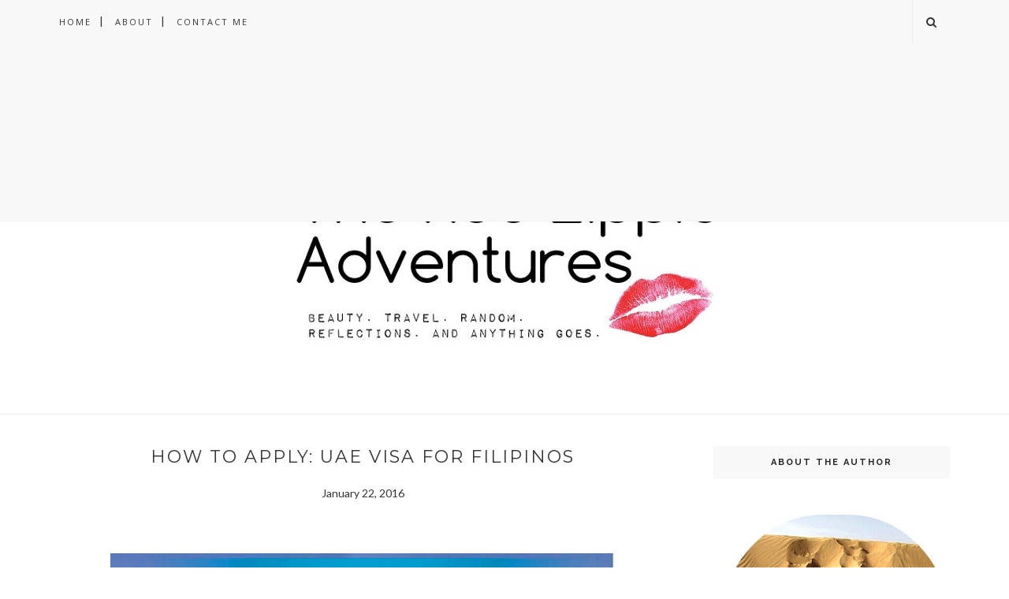

--- FILE ---
content_type: text/html; charset=utf-8
request_url: https://www.google.com/recaptcha/api2/aframe
body_size: 266
content:
<!DOCTYPE HTML><html><head><meta http-equiv="content-type" content="text/html; charset=UTF-8"></head><body><script nonce="ksoRq3iyu39qTq4vRf94ug">/** Anti-fraud and anti-abuse applications only. See google.com/recaptcha */ try{var clients={'sodar':'https://pagead2.googlesyndication.com/pagead/sodar?'};window.addEventListener("message",function(a){try{if(a.source===window.parent){var b=JSON.parse(a.data);var c=clients[b['id']];if(c){var d=document.createElement('img');d.src=c+b['params']+'&rc='+(localStorage.getItem("rc::a")?sessionStorage.getItem("rc::b"):"");window.document.body.appendChild(d);sessionStorage.setItem("rc::e",parseInt(sessionStorage.getItem("rc::e")||0)+1);localStorage.setItem("rc::h",'1769002540439');}}}catch(b){}});window.parent.postMessage("_grecaptcha_ready", "*");}catch(b){}</script></body></html>

--- FILE ---
content_type: text/javascript; charset=UTF-8
request_url: http://www.theredlippieadventures.com/feeds/posts/default/-/How%20to%20Apply:%20UAE%20Visa%20for%20Filipinos?alt=json-in-script&callback=related_results_labels_thumbs&max-results=6
body_size: 16495
content:
// API callback
related_results_labels_thumbs({"version":"1.0","encoding":"UTF-8","feed":{"xmlns":"http://www.w3.org/2005/Atom","xmlns$openSearch":"http://a9.com/-/spec/opensearchrss/1.0/","xmlns$blogger":"http://schemas.google.com/blogger/2008","xmlns$georss":"http://www.georss.org/georss","xmlns$gd":"http://schemas.google.com/g/2005","xmlns$thr":"http://purl.org/syndication/thread/1.0","id":{"$t":"tag:blogger.com,1999:blog-6578744002494299567"},"updated":{"$t":"2025-12-01T18:40:14.647+08:00"},"category":[{"term":"Beauty"},{"term":"Makeup"},{"term":"Fashion"},{"term":"Travel"},{"term":"Makeup\/ Beauty\/ Skin Care"},{"term":"OOTD"},{"term":"shopping"},{"term":"random"},{"term":"reflections"},{"term":"NYX"},{"term":"SNOE"},{"term":"ZALORA"},{"term":"food"},{"term":"Urban Decay"},{"term":"relationships"},{"term":"Beijing"},{"term":"PHOTO SHOOT"},{"term":"SHINAGAWA"},{"term":"primer"},{"term":"ELF"},{"term":"Japan"},{"term":"MAKEOVER"},{"term":"MAYBELLINE"},{"term":"RANDOM THOUGHTS"},{"term":"VMV"},{"term":"Wanderlust"},{"term":"2012"},{"term":"ETUDE HOUSE"},{"term":"FOTD"},{"term":"Highlighter"},{"term":"INTRALASIK"},{"term":"Korean makeup"},{"term":"MAC"},{"term":"Revlon"},{"term":"Seoul"},{"term":"mua gig"},{"term":"shoes"},{"term":"4u2"},{"term":"Bali"},{"term":"Landmark"},{"term":"NATURE REPUBLIC"},{"term":"Powerplant"},{"term":"SCHU"},{"term":"Taiwan travel"},{"term":"WET N WILD"},{"term":"ZALORA Brand Ambassador"},{"term":"beauty bar"},{"term":"body love"},{"term":"lasik review"},{"term":"tokyo"},{"term":"AVON"},{"term":"Ever Bilena"},{"term":"Glorieta"},{"term":"IN2IT"},{"term":"JESSICA SANCHEZ"},{"term":"Japanese makeup"},{"term":"Korea"},{"term":"Korean cosmetics"},{"term":"Mango"},{"term":"Mario Badescu best buys"},{"term":"Maxi Dress"},{"term":"Nichido"},{"term":"Skin Care"},{"term":"SkinFood"},{"term":"blogging"},{"term":"friendships"},{"term":"lipstick"},{"term":"matte"},{"term":"mineral makeup"},{"term":"AMERICAN IDOL"},{"term":"ARTDECO"},{"term":"BB cream"},{"term":"BLAZER"},{"term":"COVERGIRL"},{"term":"China"},{"term":"Concealer"},{"term":"Cotton On"},{"term":"DOROTHY PERKINS"},{"term":"Essence"},{"term":"Filipina travel to Dubai"},{"term":"K Pallette Real Lasting Eyebrow Tattoo"},{"term":"Liz Lanuzo"},{"term":"Look Book"},{"term":"Loreal"},{"term":"MAJOLICA MAJORCA"},{"term":"MEMEME"},{"term":"Missha"},{"term":"NARS"},{"term":"NEVER THE STRANGERS"},{"term":"Nivea"},{"term":"Online shopping"},{"term":"Payless Shoe Center"},{"term":"Realizations"},{"term":"Rustans Makati"},{"term":"SALE"},{"term":"SHORTS"},{"term":"SPF"},{"term":"Shoe sale"},{"term":"Singapore"},{"term":"Skin Care for oily skin"},{"term":"Styli Style"},{"term":"THE BODY SHOP"},{"term":"The Balm"},{"term":"Venus and mars"},{"term":"fanny serrano"},{"term":"makeover series"},{"term":"mario badescu skin care"},{"term":"organic conditioner"},{"term":"payless"},{"term":"prestige"},{"term":"restaurant"},{"term":"review"},{"term":"theredlippie"},{"term":"Back from hiatus"},{"term":"Backpacking in Dubai"},{"term":"Beauty Haul"},{"term":"Beauty Shopping"},{"term":"Ben Nye"},{"term":"Ben Nye Neutral Set Colorless Face Powder"},{"term":"Benetton"},{"term":"Best MAC lipsticks"},{"term":"Best products from Seoul"},{"term":"Bloggers United: An Interactive Shopping Affair"},{"term":"Blonde"},{"term":"Body Acceptance"},{"term":"Bon marche"},{"term":"Burt's Bees Tinted Lip Balm in Rose"},{"term":"CELETEQUE"},{"term":"CREATE MY LOOK"},{"term":"Cooling toner"},{"term":"Digital Traincase"},{"term":"Dove"},{"term":"Dry shampoo"},{"term":"Dupe of Urban Decay Naked"},{"term":"EVENT"},{"term":"EYESHADOW"},{"term":"Eshiko"},{"term":"Etude House Dear Darling Tint"},{"term":"FACEBOOK"},{"term":"Fanny Serrano Single Eyeshadow Review"},{"term":"Forever 21"},{"term":"Friends"},{"term":"Fukouka"},{"term":"Gangnam"},{"term":"Giordano Cropped Denim Jacket"},{"term":"HD Powder"},{"term":"Hair"},{"term":"Hello Kitty"},{"term":"Hush puppies"},{"term":"Il Terrazzo"},{"term":"Intralase"},{"term":"Ipanema"},{"term":"K Palette Zero Kuma Cover Control Concealer in 03"},{"term":"K-Palette 24H Real Lasting Eyeliner in Jet Black"},{"term":"KOTA KINABALU"},{"term":"KPalette"},{"term":"Kryolan"},{"term":"LONGCHAMP"},{"term":"LYN shoes"},{"term":"Limited Edition Longchamp Maroquinerie (LM)"},{"term":"MAC Matte Lipstick in Ruby Woo"},{"term":"MAX FACTOR"},{"term":"MCT Events Management"},{"term":"MMU"},{"term":"Made in Germany"},{"term":"Majolica Majorca Skin Lingerie Pore Cover SPF20+PA+ review"},{"term":"Makati"},{"term":"Make Up Hub By Naturele Collezione"},{"term":"Mall of Asia"},{"term":"Manila Hotel"},{"term":"Mario Badescu"},{"term":"Mario Badescu Enzyme Cleansing Gel"},{"term":"Mascara"},{"term":"Matte Powder"},{"term":"Milani"},{"term":"Miniso"},{"term":"Moisturized Lips"},{"term":"New Year in Taipei"},{"term":"Prestige Eyeshadow"},{"term":"Project Vanity"},{"term":"REVLON COLORSTAY"},{"term":"Red shoes"},{"term":"Rockwell"},{"term":"Rockwell Mall"},{"term":"SM"},{"term":"SM MAKATI"},{"term":"SM Megamall"},{"term":"SMX"},{"term":"Setting powder"},{"term":"Shopaholic"},{"term":"Sleek Pout Paint in Mauve Over"},{"term":"Soju experience"},{"term":"Strongest typhoon in the world"},{"term":"StyleQuarter"},{"term":"Taipei"},{"term":"Taiwan New Year"},{"term":"Terranova skirt"},{"term":"The Post Card Project"},{"term":"Typhoon Yolanda"},{"term":"UNIQLO"},{"term":"Vedasto"},{"term":"Venus and Mars Mineral Blush in Romantic Flush review"},{"term":"Venus and Minerals Botanicals"},{"term":"Victoria Secret"},{"term":"Virginia Olsen Minerals"},{"term":"Winter"},{"term":"ZARA"},{"term":"Zalora review"},{"term":"bazaar"},{"term":"blogger"},{"term":"blogspot"},{"term":"coffee"},{"term":"dating"},{"term":"eyebrow pencil"},{"term":"family"},{"term":"fashion for curvy girls"},{"term":"full figured women"},{"term":"grooming your brows"},{"term":"hair color"},{"term":"illuminator"},{"term":"leopard shoes"},{"term":"lipstick. purple lips"},{"term":"matte lipstick"},{"term":"mexican"},{"term":"oil-free foundation"},{"term":"organic shampo and conditioner"},{"term":"photography"},{"term":"plains and prints"},{"term":"plump"},{"term":"powder dual foundation review"},{"term":"printed shoes"},{"term":"red lips"},{"term":"sandals"},{"term":"self acceptance"},{"term":"theredlippie is back"},{"term":"tinted moisturizer"},{"term":"toner for oily skin"},{"term":"vintage lipsticks"},{"term":"zalora online shopping"},{"term":"1st Whitening Body SERUM"},{"term":"2\/20 vision"},{"term":"20\/20"},{"term":"20\/20 vision"},{"term":"2011 Portfolio"},{"term":"2012 Party Poker World Cup of Pool"},{"term":"2014 Philippine Fashion Week"},{"term":"2014 resolution"},{"term":"2017"},{"term":"35 And Single"},{"term":"3rd Binondo Warehouse Sale"},{"term":"4U2 Dream Girl Reflections Eye Shadow Quattro"},{"term":"4U2 Lovelight BB Powder SPF 15 PA++"},{"term":"4th BINONDO WAREHOUSE SALE IN JUNE 2013"},{"term":"4u2 eye palette"},{"term":"4u2 eyeshadow review"},{"term":"5th Philippine International Motor Show"},{"term":"A Love Letter to My 16-Year Old Self"},{"term":"ALDO"},{"term":"ARTDECO Perfect Stick review"},{"term":"AVON Ideal Shade Tinted Makeup Base"},{"term":"AVON Simple Pretty Dual Powder Foundation SPF 13"},{"term":"Adidas"},{"term":"Adventure"},{"term":"Affordable leather bag"},{"term":"Air Asia"},{"term":"Air Asia review"},{"term":"Airbrush"},{"term":"Airbrush school in Philippines"},{"term":"All natural waxing"},{"term":"Ambercrombie shorts"},{"term":"American"},{"term":"American singing Filipino songs"},{"term":"Amway"},{"term":"Andalou"},{"term":"Andalou Naturals Clementine + C Illuminating Toner Review"},{"term":"AngkorWat"},{"term":"Anne Hathaway"},{"term":"Anthology"},{"term":"Anti Perspirant"},{"term":"Argan"},{"term":"Argentina"},{"term":"Aria Cucina"},{"term":"Arrival in Dubai"},{"term":"Arrival in Sapporo City"},{"term":"Art Deco Perfect Stick"},{"term":"Artistry Concealer SPF 15 UVB\/ UVA PA ++ Review"},{"term":"Artistry Cosmetics"},{"term":"Au Naturelle"},{"term":"Australia women's clothing"},{"term":"Australian foundation"},{"term":"Avon TRUE COLOR Eyeshadow Quad review"},{"term":"BARENAKED Body Sugaring Salon Review"},{"term":"BAVIPHAT"},{"term":"BB Cream for oily skin"},{"term":"BENEFIT"},{"term":"BIGEN Speedy Conditioning Color"},{"term":"BYS Australia"},{"term":"BYS Matte Eyeshadow"},{"term":"BYS Matte Eyeshadow Review"},{"term":"Back to Basics"},{"term":"Backpacking"},{"term":"Backpacking in Hongkong"},{"term":"Backpacking in Japan"},{"term":"Backyard Party"},{"term":"Balayage vs Ombre"},{"term":"BaliIndonesia"},{"term":"Bam Stain"},{"term":"Band"},{"term":"Bandage Dress"},{"term":"Bandana"},{"term":"Bangkok haul"},{"term":"Bangkok top"},{"term":"BareNaked"},{"term":"Base"},{"term":"Base. Foundation"},{"term":"Beach in Indonesia"},{"term":"Beauty Products Virtually and Receive Advice"},{"term":"Beauty Shopping in Japan"},{"term":"Beauty Tool"},{"term":"Beauty app"},{"term":"Beauty bar foundation"},{"term":"Beauty blogger event"},{"term":"Beauty buys in Bangkok"},{"term":"Beauty gurus"},{"term":"BeautyMNL"},{"term":"BeautyMNL Shopping Experience"},{"term":"Beijing China"},{"term":"Being Humble"},{"term":"Being single in the Philippines"},{"term":"Belle de Jour Power Planner 2014"},{"term":"Bellevue Hotel"},{"term":"Ben Nye Concealer tattoo"},{"term":"Ben Nye Final Seal Matte Makeup Sealer"},{"term":"Ben Nye Final Seal Matte Makeup Sealer Review"},{"term":"Ben Nye Media Pro HD Tattoo Coverall in SK-11 Review"},{"term":"Ben Nye Neutral Set"},{"term":"BenchFix Glorietta"},{"term":"Benetton Fragrances"},{"term":"Benetton Let's Move Let's Love Launch"},{"term":"Benetton perfumes"},{"term":"Benny's"},{"term":"Bershka"},{"term":"Best Drugstore Powder Foundation"},{"term":"Best Drugstore pink lipstick"},{"term":"Best MAC pink matte lipstick"},{"term":"Best Revlon Lustrous Lipstick"},{"term":"Best Stila eye palette"},{"term":"Best hair treatment"},{"term":"Best korean products"},{"term":"Best maxi skirt in Manila"},{"term":"Best products from NARS"},{"term":"Bifesta Sebum Cleansing Lotion Review"},{"term":"Bigen"},{"term":"Binondo Sale"},{"term":"Biore"},{"term":"Biore Bightening Face Milk SPF 50"},{"term":"Biore UV Bright Face Milk SPF 50+ PA+++"},{"term":"Birthday"},{"term":"Birthday Cards"},{"term":"Birthday Project"},{"term":"BlamStain"},{"term":"Blog linkup challenge"},{"term":"Bloggers United 2012"},{"term":"Bloggers event"},{"term":"Bloggers.com"},{"term":"Blogging hiatus"},{"term":"Blogging lessons"},{"term":"Bloom"},{"term":"Bloom Mineral Plus Liquid Foundation Review"},{"term":"Bloom Sheer Colour Cream in Who Me Review Cream Blush from Australia"},{"term":"Bloom cosmetics"},{"term":"Body Shop All-in-one Face Base"},{"term":"Bonifacio High Street"},{"term":"Boots"},{"term":"Bourne"},{"term":"Brassy hair"},{"term":"Brazilian Wax in Manila"},{"term":"Breakfast place"},{"term":"Brightening BB Cream"},{"term":"Buenos Aires"},{"term":"Bullying"},{"term":"Burrito"},{"term":"Burt's Bees"},{"term":"Butterfly Twists"},{"term":"CASADEI"},{"term":"CATCH"},{"term":"CC Cream"},{"term":"CELETEQUE DERMOSCIENCE ACNE SPOT CORRECTOR GEL WITH HYDROXY ACID review"},{"term":"CERRO"},{"term":"CHARM"},{"term":"CHRISTMAS"},{"term":"CMG"},{"term":"COSMETOLOGIE 2012"},{"term":"CREAM BLUSH"},{"term":"CURVYGAL"},{"term":"Cafe La Moda"},{"term":"Call me Kristine"},{"term":"Cambodia"},{"term":"Camille Co"},{"term":"Capsule Hotel Experience"},{"term":"Carmex"},{"term":"Carmex Moisturising Lip Balm review"},{"term":"Cars in October"},{"term":"Cary Santiago"},{"term":"Casual"},{"term":"Celebrating My Birthday"},{"term":"Celeteque Brightening BB Cream Review"},{"term":"Center for Culinary Arts"},{"term":"Cetaphil"},{"term":"Cetaphil Gentle Skin Cleanser"},{"term":"Cheaper alternative to expensive perfumes"},{"term":"Chifure"},{"term":"Chifure Liquid Foundation UV SPF33 PA++"},{"term":"Children donates in Haiyan victims"},{"term":"Christian Siriano For Payless"},{"term":"CityWalk Dubai"},{"term":"Clarisonic Dupe"},{"term":"Clark"},{"term":"Clear Last Base Makeup Primer"},{"term":"Clinique"},{"term":"Clinique Chubby Stick Intense in Mightiest Maraschino Review"},{"term":"Clinique Chubby Stick Woopin' Watermelon"},{"term":"Clozette"},{"term":"Clozette Fashion Finds App"},{"term":"Club Balai Isabel"},{"term":"Club Partra Gel Liners"},{"term":"ColorSensational in Amethyst Ablaze Review"},{"term":"Comedy"},{"term":"Comfortable shoes"},{"term":"Comfy Flats"},{"term":"ConTempo"},{"term":"Contest"},{"term":"Contouring for Asian skin"},{"term":"Cooking"},{"term":"Cosmed"},{"term":"Cotton On Haul. Sm Mall of Asia"},{"term":"Cotton On Opening in Philippines"},{"term":"Cotton On Philippines"},{"term":"Covergirl Fresh Complexion Pocket Powder Foundation review"},{"term":"Cream Blush for summer"},{"term":"Cream Foundation for oily skin"},{"term":"Cream foundation made in Japan"},{"term":"Crocs Megasale"},{"term":"DIA FRAMPTON"},{"term":"DIY clothes"},{"term":"Dairy Queen Ice Cream"},{"term":"DairyQueen Blizzard"},{"term":"Dak Galbi"},{"term":"Dastan"},{"term":"David Di Muzio album"},{"term":"Dealing with Haters (or Bashers)"},{"term":"December Baby"},{"term":"Deira City Centre"},{"term":"Denim Jacket"},{"term":"Deodorant for Chicken Skin"},{"term":"Details"},{"term":"Detclear Bright and Peel Fruits Cleansing Liquid Review"},{"term":"Dewy cc cream"},{"term":"Digiperm from ensogo"},{"term":"Digital Traincase Review"},{"term":"Dingdong Dantes"},{"term":"Dinner Buffet"},{"term":"Don't Forget You're a Gem!"},{"term":"Dongdaemun shopping"},{"term":"Dorothy Perkins End of Season Sale"},{"term":"Dorthy Perkins"},{"term":"Double Eyelid surgery"},{"term":"Dove Dry shampoo"},{"term":"Dove Go Sleeveless Anti-Perspirant Deodorant Review"},{"term":"Dove Volume Dry Shampoo Review"},{"term":"Dove White Beauty\/ Moisturizing Bar Soap. beauty"},{"term":"Drugstore Makeup\/ Beauty Shopping in Japan"},{"term":"Dubai  Visa for Filipinos"},{"term":"Dubai Diaries"},{"term":"Dubai Visa"},{"term":"Dubai airport"},{"term":"Dupe of MUFE AquaBrow"},{"term":"Duty free Seoul"},{"term":"E.L.F. - Studio Warm Bronzer review"},{"term":"EAT. DRINK. AND BE MARRIED"},{"term":"ECompare Contest"},{"term":"ELF EYESHADOW GIFT SET review"},{"term":"ELF Lip Stain"},{"term":"ELF Lip Stain review"},{"term":"ESKINOL"},{"term":"ESSENCE Sun Club Matt Bronzing Powder in Sunny"},{"term":"ESSENCE Sun Club Matt Bronzing Powder in Sunny Review"},{"term":"EVA Air"},{"term":"EXTREME EMU and ACAI review"},{"term":"Eating Out in Japan"},{"term":"Editors Picks of the day"},{"term":"Elegant Bridal makeup"},{"term":"Elizabeth Arden Tropical"},{"term":"Emirates flight from Manila to Dubai"},{"term":"Energy Berry"},{"term":"Etude House Aqua Sherbet Ice Toner"},{"term":"Eugene Domingo"},{"term":"Europe"},{"term":"European product"},{"term":"Ever Bilena Expressive Eyes"},{"term":"Ever Bilena Mousse Eyeshadow review"},{"term":"Ever New Melbourne in Manila"},{"term":"Evian"},{"term":"Evian Facial spray review"},{"term":"Exercise"},{"term":"Express"},{"term":"Eyebrow Gel"},{"term":"Eyelash Extension review"},{"term":"Eyelash Perm at I-Lash Extensions Salon Review"},{"term":"F\u0026F"},{"term":"FINO"},{"term":"FRIENDHIP"},{"term":"Fabulous and Classy"},{"term":"Face off"},{"term":"FaceShop"},{"term":"FaceShop Aqua Tinted BB Cream review"},{"term":"FaceShop. Korean CC cream"},{"term":"Facial Oil"},{"term":"Facial Oils. Palmers Skin Therapy Oil"},{"term":"Fahion"},{"term":"Fashion Social Network"},{"term":"Fastfood"},{"term":"Fat"},{"term":"Ferreti"},{"term":"Fickle Auto Eyebrow Pen"},{"term":"Filipino eyeshadow product"},{"term":"Fill It Up"},{"term":"Find your one true love"},{"term":"First Timer in Hongkong"},{"term":"Fix and Matte"},{"term":"Floral power"},{"term":"Floral shorts"},{"term":"Flormar Illuminating Primer Makeup Base Review"},{"term":"Food in Taiwan"},{"term":"Foodtherapy Stick Perfume Review"},{"term":"Football"},{"term":"Forever21"},{"term":"Forgiving yourself"},{"term":"Foundation"},{"term":"Foundation Series"},{"term":"French"},{"term":"Friendship"},{"term":"Fruit"},{"term":"Fun Things to Do in Taiwan"},{"term":"Furla"},{"term":"Furla Bag"},{"term":"GLOBE"},{"term":"Gadgets Magazine"},{"term":"Gala Yuzawa"},{"term":"Galbi Gui"},{"term":"Garnier"},{"term":"Garnier BB Eye Roll On Review"},{"term":"Generosity"},{"term":"Giordano"},{"term":"GlamST"},{"term":"Glambox Beauty"},{"term":"Gloria Outlets"},{"term":"Glorietta 5"},{"term":"Glorietta Makati"},{"term":"Good is not bad"},{"term":"Grand Events Place"},{"term":"Grand Momma's Kitchen review"},{"term":"Grandma's Secret Spot Remover"},{"term":"Great Wall"},{"term":"Greatcoverage concealer"},{"term":"Groupon"},{"term":"HAIRCUT"},{"term":"HD Makeup"},{"term":"HOW I TRICKED MY SKIN NOT TO PRODUCE MORE OIL"},{"term":"HOW TO VOTE"},{"term":"Hair Donut"},{"term":"Hair Gloss"},{"term":"Hair Puff"},{"term":"Hair Volume Mist"},{"term":"Haircolor"},{"term":"Haiyan Victims"},{"term":"Hang Ten"},{"term":"Happiness not based on Material things"},{"term":"Happy Birthday to Me"},{"term":"Happy Vanilla"},{"term":"Haul"},{"term":"Havaianas"},{"term":"Health"},{"term":"Healthy Living"},{"term":"Henna Tattoo"},{"term":"Hit the Pan project"},{"term":"Hokkaido"},{"term":"Holiday Inn Minzuyuan"},{"term":"Holiday Look"},{"term":"Honesty in Japan"},{"term":"Hooray for Mondays"},{"term":"How to"},{"term":"How to Apply: UAE Visa for Filipinos"},{"term":"How to Deal with Competitive People"},{"term":"How to Help Yolanda Victims if You Are a Regular Person Like Me"},{"term":"How to Keep Makeup Intact for Sweaty Face"},{"term":"How to Make Friends while Traveling"},{"term":"How to Prevent Your Foundation from Turning Orange"},{"term":"How to be grateful"},{"term":"How to contour"},{"term":"How to do your Makeup when Traveling"},{"term":"How to dress up in Dubai"},{"term":"How to feel Good about yourself"},{"term":"How to find your true love"},{"term":"How to get to Nami island via ITX"},{"term":"How to look at beauty in a different way"},{"term":"How to wear Kimono"},{"term":"How to wear Striped Maxi Skirt"},{"term":"How to wear the skater skirt"},{"term":"Human Clothing"},{"term":"Human Natural Moisturizing Shampoo and Conditioner"},{"term":"Human Natural Moisturizing Shampoo and Conditioner review"},{"term":"Hush Puppies Akumal Red Leather"},{"term":"Hype Ardent Gluta C"},{"term":"I AM MEG"},{"term":"I love BDJ"},{"term":"I'm Shoe In Love"},{"term":"I7 Whitening Foundation Powder SPF 25\/ PA+++ Oil control"},{"term":"IN2IT BB Brightening 2-Way Foundation SPF 25"},{"term":"IN2IT BB Brightening 2-Way Foundation SPF 25 review"},{"term":"INTENSE ARGAN OIL"},{"term":"ITALIAN RESTAURANT"},{"term":"Il Terrazo"},{"term":"Illuminating primer"},{"term":"Immeasurable Knowledge or Everlasting Love"},{"term":"In2it Long Wearing Eyebrow Liner review"},{"term":"In2it Oil Control \u0026 Oil Free 2-Way Foundation SPF 25 Review"},{"term":"In2it Sheer Shimmer Blush"},{"term":"In2it Sheer Shimmer Blush review"},{"term":"Indonesia"},{"term":"Inspiration"},{"term":"Italian"},{"term":"Italiano"},{"term":"JESSICA SIMPSON"},{"term":"JMT Creative Photography Studio"},{"term":"JOHNSON'S CLEAN and CLEAR"},{"term":"JR TOKYO Wide Pass"},{"term":"Jacquard"},{"term":"James Cooper Brush Cleaner"},{"term":"James Cooper Jazzy Collection Compact Cream Foundation"},{"term":"Janilyn"},{"term":"Japan Capsule Hotels"},{"term":"Japan Eating"},{"term":"Japan Foundation"},{"term":"Japan Makeup Buying Guide"},{"term":"Japan Shop"},{"term":"Japan Shopping"},{"term":"Japan SkinCare"},{"term":"Japan Visa for Filipinos"},{"term":"Japan eyeliner"},{"term":"Japan makeup remover"},{"term":"Japanese Primer"},{"term":"Japanese Store"},{"term":"Japanese Visa"},{"term":"Jason Vitamin E 32000 I.U."},{"term":"Jason Vitamin E 5"},{"term":"Jeremy Renner"},{"term":"Jessica biel balayage"},{"term":"Jim Sturgess"},{"term":"Jipan"},{"term":"Jumeirah Beach"},{"term":"June Bride"},{"term":"K Palette"},{"term":"K Palette Zero Kuma Concealer"},{"term":"K Palette Zero Kuma Cover Control Concealer in 03 review"},{"term":"K- Palette 24H Real Lasting Eyeliner in Jet Black"},{"term":"K-Palette"},{"term":"KC Concepcion"},{"term":"KERYGMA"},{"term":"KImono jacket"},{"term":"Kanebo Eyebrow Powder"},{"term":"Karol Skowerski"},{"term":"Karuizawa"},{"term":"Kat Madula"},{"term":"Kate Kanebo Powderless Liquid Cover"},{"term":"Kate Middleton"},{"term":"Katipunan"},{"term":"Kenneth Cole wedges"},{"term":"Khmer Food"},{"term":"Kimmy Dora and the Temple of Kyeme"},{"term":"Kimmy Dora review"},{"term":"Kiss and Makeup workshop"},{"term":"Koh Gen Do"},{"term":"Koh Gen Do Aqua Foundation SPF 15\/ PA++ Review"},{"term":"Koji Bags and Accessories"},{"term":"Koran Facial mask"},{"term":"Korea makeup"},{"term":"Korean"},{"term":"Korean BBQ"},{"term":"Korean Food"},{"term":"Korean Makeup Haul"},{"term":"Korean Makeuup Haul"},{"term":"Korean lip tint"},{"term":"Korean makeup in Manila"},{"term":"Kowloon"},{"term":"Kryolan Anti Shine Powder"},{"term":"Kryolan Anti Shine Powder Review"},{"term":"L'OCCITANE"},{"term":"L'OCCITANE en provence"},{"term":"LA PIADINA"},{"term":"LETTERS FROM Zagreb"},{"term":"LOREAL MAGIQUE BASE"},{"term":"Lace"},{"term":"Laneige"},{"term":"Laos"},{"term":"Laser for huge pores"},{"term":"Lasik review Philippines"},{"term":"Laura Mercier"},{"term":"Laura Mercier Creme Smooth Foundation in Tawny Beige Review"},{"term":"Leo Messi"},{"term":"Lessons from Being an Impulsive Buyer"},{"term":"Lessons from Traveling"},{"term":"Let's Love launch"},{"term":"Let's Move"},{"term":"Letter to Mom"},{"term":"Letter to Myself"},{"term":"Life Lately"},{"term":"Life lessons"},{"term":"Life's a Bitch"},{"term":"Linea Italia"},{"term":"Lip Balm"},{"term":"Live Auditions Schedule"},{"term":"Live Longer"},{"term":"Live again"},{"term":"Liz Uy"},{"term":"Lolane"},{"term":"Lolane Natura Daily Hair Serum"},{"term":"Long skirt SuiteBlanco"},{"term":"Los Angeles"},{"term":"Love in the Time of Travel"},{"term":"Love while Traveling"},{"term":"Low Cost carrier"},{"term":"Lush Cosmetics"},{"term":"Lush Daddy-O Purple Shampoo Review"},{"term":"Luxola"},{"term":"Lyn"},{"term":"MAC Fluidline"},{"term":"MAC Foundation"},{"term":"MAC Matte Ruby Woo"},{"term":"MAC Matte Russian Red"},{"term":"MAC Pro LongWear Nourishing Waterproof Foundation Review"},{"term":"MAC Pro Longwear Concealer in NC35"},{"term":"MAC Pro Longwear Crème in Love Forever review"},{"term":"MAC Pro Longwear Lip Crème in Prolong Review"},{"term":"MAC Pro Longwear Love Forever"},{"term":"MAC Pro Longwear Positively Dashing"},{"term":"MAC Prolong"},{"term":"MAC Rustans"},{"term":"MAC haul in the US"},{"term":"MAC lipsticks"},{"term":"MAC pink lips"},{"term":"MAGIC JACK"},{"term":"MINISO Sonic Facial Cleansing Brush Review"},{"term":"MUFE HD Powder"},{"term":"MUJI"},{"term":"MV Essence Skin-Saving Superwash Hair + Body Milk Shampoo review"},{"term":"Mac matte lipstick"},{"term":"Macadamia Natural Oil"},{"term":"Macadamia Natural Oil Hair Treatment review"},{"term":"Macadamia Natural Oil Healing Oil Treatment"},{"term":"Made in Japan"},{"term":"Made in Japan concealer"},{"term":"Majolica Majorca Brow Lash Colorist Review"},{"term":"Make-up Designory in Manila"},{"term":"Makeup Buying in Japan"},{"term":"Makeup Corrector"},{"term":"Makeup Forever"},{"term":"Makeup Look"},{"term":"Makeup Products to Pack when Traveling"},{"term":"Makeup Spray"},{"term":"Makeup by Theredlippie"},{"term":"Makeup class in makeup Designory"},{"term":"Makeup for Sweaty Face"},{"term":"Makeup from Seoul"},{"term":"Makeup in Thailand"},{"term":"Makeup. Korean cosmetics"},{"term":"Mall Sale"},{"term":"Mall of the Emirates"},{"term":"Manchuria"},{"term":"Mango bangles"},{"term":"Manila"},{"term":"Manila Flood"},{"term":"Manila auto show"},{"term":"Mario Badescu Collagen Moisturizer SPF15"},{"term":"Mario Badescu Enzyme Cleansing Gel Review"},{"term":"Mario Badescu Glycolic Acid Toner Review"},{"term":"Mario Badescu Glycolic Gel Review"},{"term":"Mario Badescu Silver Powder Review"},{"term":"Maternity Photography"},{"term":"Maternity Shoot Diaries"},{"term":"Max Factor Miracle Touch Creamy Blush"},{"term":"Maxi Skirt Striped"},{"term":"Maxi skirt outfit post"},{"term":"Maybelline 24 Hr Color tattoo Rich Mahogany"},{"term":"Maybelline BB Stick review"},{"term":"Maybelline Clear Smooth BB Stick SPF21"},{"term":"Maybelline Clear Smooth Extra Shine Free Powder Foundation SPF20"},{"term":"Maybelline Dream Liquid Mousse Review"},{"term":"McDonalds"},{"term":"Megabrands Sale on September 28-30"},{"term":"Mememe Beat the Blues in Moonbeam review"},{"term":"Mememe Pussy Cat"},{"term":"Memoirs"},{"term":"Men'c Collection"},{"term":"Men's Military Jacket"},{"term":"Mercato"},{"term":"Mercury Drug"},{"term":"Mexicali Restaurant"},{"term":"Mexican food"},{"term":"Michael Antonio"},{"term":"Michael Antonio shoes"},{"term":"Middle east food"},{"term":"Midyear sale"},{"term":"Miglore in Dongdaemun"},{"term":"Mika Immonen"},{"term":"Milan"},{"term":"Milani Illuminating Face Powder review"},{"term":"Missha All-Around Safe Block Pressed Sun Cream SPF50 \/ PA+++ Review"},{"term":"Missha Super Aqua Pore Correcting Refine Serum Review"},{"term":"Mod Lei"},{"term":"Mod Lei Nail and Day Spa review"},{"term":"Model Attempt"},{"term":"Moisturizer"},{"term":"Moisturizing Foundation"},{"term":"Monday Blues"},{"term":"Mongolia"},{"term":"Moscow"},{"term":"Most liked foundation in Instagram"},{"term":"Mothers"},{"term":"Mothers Day"},{"term":"Movie"},{"term":"Mt. Fuji"},{"term":"Muji Makeup Base"},{"term":"Muji Makeup Base SPF 19 PA++"},{"term":"Mul Mandu"},{"term":"Multiply"},{"term":"Musician"},{"term":"Mustard sandals"},{"term":"My 2016 Yearend Review"},{"term":"My Everyday Lipsticks"},{"term":"My MAC Lipsticks Holiday Look"},{"term":"My Top Deal Breakers"},{"term":"My top red lipstick picks"},{"term":"NARS Beauty Haul"},{"term":"NARS Duo Blush in Desire Amour Review"},{"term":"NARS Super Orgasm Illuminator Review"},{"term":"NARS duo blush"},{"term":"NBC Tent"},{"term":"NBC Tent June 30- July 1"},{"term":"NO TANGLE LEAVE IN HAIR MIST By JTomas Hair Solutions review"},{"term":"NYX Concealer Jar review"},{"term":"NYX Eyebrow Gel in Brunette Review"},{"term":"NYX Matte Lipstick"},{"term":"NYX Primer"},{"term":"NYX SOFT MATTE LIP CREAM"},{"term":"NYX makeup"},{"term":"Nars Blush"},{"term":"Naturactor"},{"term":"Naturactor Cover Face in 151 Review"},{"term":"Natural eyeshadow"},{"term":"Nature Republic Botanical Shine Tint in #2 review"},{"term":"Nature Republic Panda Zero Waterproof Mascara"},{"term":"Nelly See"},{"term":"Neutrals and Smokey Hot makeup"},{"term":"Neutrogena"},{"term":"New Balance"},{"term":"New York"},{"term":"New years wish"},{"term":"Nichido Minerals Precise Eye Pencil in Chestnut"},{"term":"Nike"},{"term":"Nike Airmax"},{"term":"Nike Internationalist"},{"term":"Nivea 48-H Energy Fresh Anti -Perspirant"},{"term":"No7 Beautifully Matte Make up Base"},{"term":"Non-silicone based primer"},{"term":"Non-slicone based primer"},{"term":"Nourishing Foundation"},{"term":"Nuxe France"},{"term":"Nuxe Huile Prodigieuse"},{"term":"Nuxe Huile Prodigieuse Multi-Purpose Dry Oil Review"},{"term":"OOTD. Jeans"},{"term":"Oak Hostel Cabin"},{"term":"Oily skin"},{"term":"Oily skin powder"},{"term":"Olay"},{"term":"Olay Total Effects Pore Minimizing CC Cream with Sunscreen Review"},{"term":"On Dieting and Being Pretty"},{"term":"Once There Was A Girl"},{"term":"One Day the movie"},{"term":"One Day the novel"},{"term":"Open letter to dad"},{"term":"Oprah Winfrey"},{"term":"Organix"},{"term":"Organix Mousse"},{"term":"Outfit Post"},{"term":"Outfit of the day. Plains and prints"},{"term":"Own the World in Style"},{"term":"Oxygen"},{"term":"PALLADIO"},{"term":"PALLADIO OIL FREE HERBAL FOUNDATION review"},{"term":"PERSIAN CAT"},{"term":"PRENUP"},{"term":"PRESTIGE BROW PERFECTION"},{"term":"Pacquiao vs Bradley Fight Result"},{"term":"Painless Brazilian wax"},{"term":"Palgantong Makeup theatrical Powder"},{"term":"Palgantong Theatrical Powder review"},{"term":"Palladio Natural Rice Dual Wet and Dry Foundation"},{"term":"Palladio Natural Rice Dual Wet and Dry Foundation review"},{"term":"Pantene All Day Smooth Miracle Water"},{"term":"Park Square"},{"term":"Paula Schargorodsky"},{"term":"Peking"},{"term":"Perfect brow lash in blonde"},{"term":"Petri Makkonen"},{"term":"Phil-Cosmetics Expo 2012"},{"term":"Philippine Fashion Week Spring- Summer 2013"},{"term":"Philippines"},{"term":"Phillip Phillips"},{"term":"Piandre Salon Review"},{"term":"Pigmented Tint"},{"term":"Pinay Curvies Swag"},{"term":"PinayCurvies"},{"term":"Pink Pearl"},{"term":"Pinkbox lates launch"},{"term":"Pinkbox latest collection"},{"term":"Pinkie Swear Loose Powder"},{"term":"Pinoy Blogfest 3.0"},{"term":"Ponds BB cream"},{"term":"Pond’s Age Miracle BB Cream SPF 30 PA++ Review"},{"term":"Pore correcting serum"},{"term":"Portfolio"},{"term":"Positivity"},{"term":"PostCardProject"},{"term":"Powder for oily skin"},{"term":"Powder sunblock"},{"term":"Power Plant Mall Big Brands Sale on June 28  to July 1"},{"term":"Powerplant Mall. Fashion"},{"term":"Powerplant Sale"},{"term":"Predictions Super Comfort"},{"term":"PressBloggersLaunch"},{"term":"Prestige Brow Perfection review"},{"term":"Prestige Eyeshadow review"},{"term":"Primer of mature skin"},{"term":"Print on Print"},{"term":"Private Sale"},{"term":"Pudong"},{"term":"Purple Shampoo for Blondes"},{"term":"RCBC Bankard"},{"term":"REPLAY"},{"term":"REVLON COLORSTAY FOUNDATION VS MAX FACTOR LASTING PERFORMANCE review"},{"term":"REVLON Super Lustrous Lipstick in Love That Pink"},{"term":"Rachel bilson ombre"},{"term":"Rainbow brite skirt"},{"term":"Ramen"},{"term":"Random Acts of Kindness in Japan"},{"term":"Random Beauty haul"},{"term":"Realization"},{"term":"Recent MAC makeup"},{"term":"Red"},{"term":"Red Lipstick"},{"term":"Red Pumps"},{"term":"Reebok"},{"term":"Relationships. Dating"},{"term":"Remove Python 26 dll Error in Windows 7"},{"term":"Remove Python26 dll"},{"term":"Revlon Balm Stain review"},{"term":"Revlon Colorburst Matte Balm in Standout Review"},{"term":"Revlon Just Bitten Kissable Balm Stain in Smitten"},{"term":"Revlon Nearly Naked Makeup SPF20 in Natural Beige Review"},{"term":"Revlon PhotoReady Perfecting Primer review"},{"term":"Rio Mints"},{"term":"Rio Mints Sweet Mango Launch"},{"term":"Robinsons Manila"},{"term":"Rockwell Urban Bazaar"},{"term":"Romantic movies of all time"},{"term":"Rosehip Plus"},{"term":"Roses R Pink"},{"term":"Rossana Pena"},{"term":"Rubi"},{"term":"Running Shoes"},{"term":"Runway Project"},{"term":"Rustan's"},{"term":"Rustants"},{"term":"S\u0026R"},{"term":"SHAWILL"},{"term":"SHAWILL MONO EYESHADOW review"},{"term":"SHINAGAWA Philippines"},{"term":"SHampoo for fine hair"},{"term":"SKYPE"},{"term":"SM Freedom Sale 2012"},{"term":"SM Mall of Asia."},{"term":"SM Malls Freedom Sale on June 9 – 12"},{"term":"SM Stores"},{"term":"SNOE Body Ritual Recipes Scrumptious Body Spritz review"},{"term":"SNOE HANDY CANDY LIP COLOR review"},{"term":"SNOE Hair Heroes Intense Argan Oil"},{"term":"SNOE Hair Heroes Intense Argan Oil review"},{"term":"SNOE S-Skin BB Vitamin E SPF 30"},{"term":"SNOE SPF 30 STEM CELL SUNBLOCK CREAM review"},{"term":"STILA In the Moment Palette Review"},{"term":"SUPERMODEL"},{"term":"Saizen"},{"term":"Salon"},{"term":"Samgyeopsal"},{"term":"Sample Room"},{"term":"Sanlitun"},{"term":"Sanuk"},{"term":"Sapato"},{"term":"Sapato Manila End of Season Sale on June 1 to 30"},{"term":"Sapporo Clock Tower"},{"term":"Sapporo Kokusai"},{"term":"Sapporo Snow"},{"term":"Sapporo TV Tower"},{"term":"Scarf"},{"term":"Second date fail"},{"term":"Selfie"},{"term":"Seminyak"},{"term":"Seoul Tower"},{"term":"Seoul sneakers"},{"term":"SeoulKorea"},{"term":"Sephora Shopping"},{"term":"Sephora in Beijing"},{"term":"September Favorites"},{"term":"Sexy Solutions by Belo"},{"term":"Shanghai"},{"term":"Shanghai hotels"},{"term":"Shanghai rooms"},{"term":"Sharjah"},{"term":"Shawarma Snack Food Center"},{"term":"Sheer"},{"term":"Sheer Blush"},{"term":"Sheer highlighter"},{"term":"Sherbet Ice Toner Review"},{"term":"Shinagawa Lasik and Aesthetics Center"},{"term":"Shinagawa’s Laser Genesis Treatment Review"},{"term":"Shinier hair"},{"term":"Shiseido"},{"term":"Shoe Room"},{"term":"Shoe of the Day"},{"term":"Shoes by Anthology"},{"term":"Shopping Guide"},{"term":"Shopping in Taiwan"},{"term":"Shu Uemura"},{"term":"Siem Reap"},{"term":"Single"},{"term":"Siomai and Kowloon House"},{"term":"Siopao"},{"term":"Skater skirt fashion"},{"term":"Skiing in Japan"},{"term":"Skin Care Haul"},{"term":"Skin Food All Over Muffin Cake Finish"},{"term":"Skin Food Applemango Volume Essence Mist Review"},{"term":"Skin Food Peach Sake Silky Finish Powder"},{"term":"SkinCare"},{"term":"SkinFood Choco Smoky Eye Palette in #2 review"},{"term":"SkinWhite and Nuffnang Bring you Snow White and the Huntsman"},{"term":"Skinfood perfume"},{"term":"Skinwhite"},{"term":"Skorts"},{"term":"Sleek Makeup"},{"term":"Smashbox Photo Finish SPF 15 Foundation Primer with Dermaxyl Complex Review"},{"term":"Smashbox primer"},{"term":"Smokey brown"},{"term":"Snow in April in Sapporo City"},{"term":"Soju review"},{"term":"South Korea"},{"term":"Southeast Asia"},{"term":"Speak the truth"},{"term":"Sport"},{"term":"Sport Now"},{"term":"Sporty"},{"term":"Sporty shoes"},{"term":"St."},{"term":"Stacatto"},{"term":"Starbucks"},{"term":"Status"},{"term":"Status Hair Salon"},{"term":"Status Hair Salon Digiperm Review"},{"term":"Stella Boonshot"},{"term":"Stradivarius. Topshop"},{"term":"Strawberry Banana"},{"term":"Streetstyle"},{"term":"Stress reliever"},{"term":"Striped Skirt"},{"term":"Striped Top"},{"term":"Striped short dress"},{"term":"Studio 116"},{"term":"Studying makeup"},{"term":"Styli Style Luna Bronze Blush"},{"term":"Styli- Style Liquid Liner in Blackest Black Review"},{"term":"Styli- Style Luna Bronzer\/ Blush in Rose Bronze"},{"term":"Styling Mousse Review"},{"term":"Sunscreen"},{"term":"SuperSale Bazaar"},{"term":"SuperSaleBazaar2013"},{"term":"Superb Bazaar by SuperSale"},{"term":"Supermodel 2012"},{"term":"Surfing"},{"term":"Synched"},{"term":"TAC London"},{"term":"THE BLAZER ATTACK"},{"term":"THE CAMBRIDGE SATCHEL CO."},{"term":"THEPINKSHOPPE"},{"term":"THRIFT SHOPPING"},{"term":"TM"},{"term":"TRANS-SIBERIAN"},{"term":"TSHIRT SURGERY"},{"term":"Tacos"},{"term":"Taiwan Embassy in Philippines"},{"term":"Taiwan Visa for Filipinos"},{"term":"Taiwan haul"},{"term":"Taiwan is the New Japan"},{"term":"Tamera Online"},{"term":"Tameraonline"},{"term":"Team Cozy"},{"term":"Test Before you Buy"},{"term":"ThankYou"},{"term":"Thanking God"},{"term":"The 10\/10\/10 Rule for Tough Decisions"},{"term":"The Atlantis"},{"term":"The Balm Cosmetics"},{"term":"The Balm Shelter Tinted Moisturizer SPF18 review"},{"term":"The Best of Chico and Delamar's On Air"},{"term":"The Body Shop Skin Primer Matte It review"},{"term":"The BodyShop Shea Beautifying Oil"},{"term":"The Broken Ones"},{"term":"The FaceShop"},{"term":"The FaceShop Color Aura Color Control Cream  Review"},{"term":"The Girl Who Loved and Traveled"},{"term":"The Kikay Barkada"},{"term":"The Link"},{"term":"The Morning Rush Top 10"},{"term":"The Pink Shoe Revolution"},{"term":"The Purple Hall"},{"term":"The Red Lippie Travels"},{"term":"The red lippie"},{"term":"TheRedLippieTravels"},{"term":"Thinnest eyeliner"},{"term":"Thirty Before Thirty Something List in 2013"},{"term":"Tint"},{"term":"Tinted Balm"},{"term":"Tinted Balm Review"},{"term":"Tinted Lips"},{"term":"Tinted Makeup Base"},{"term":"Tipco health Juice"},{"term":"To-do List"},{"term":"Tomas Morato"},{"term":"Tomato"},{"term":"Tony Moly"},{"term":"Tony Moly Ice Queen Multi Play Cream SPF30 PA++"},{"term":"Tony Moly Tint in Red Apple"},{"term":"Tony Moly Tony Tint Review"},{"term":"Top Filipino leather brand"},{"term":"Top Five Beauty Buys in Japan"},{"term":"Top Five Reasons Why You Should Date a Beauty Blogger"},{"term":"Top Five Reasons why Speaking the Truth is Important to Me"},{"term":"Topshop"},{"term":"Tory Burch Jelly reva flats"},{"term":"Tory Burch shoes"},{"term":"Travel Tokyo Cheaply with the JR TOKYO Wide Pass"},{"term":"Travel in Beijing"},{"term":"Travel in Indonesia"},{"term":"Travel to Nami Island"},{"term":"Traveling in Dubai"},{"term":"Tresemme Dry shampoo"},{"term":"True happiness"},{"term":"Tshirt reconstruction"},{"term":"Tsubaki Head Spa Shampoo"},{"term":"Turkey"},{"term":"Typhoon Haiyan"},{"term":"Typhoon in Catanduanes"},{"term":"UK Makeup brand"},{"term":"UKAY"},{"term":"UNIQLO grand opening in MOA"},{"term":"Umbro"},{"term":"Undomestic Goddess"},{"term":"Uniblue"},{"term":"Unlimited Wealth"},{"term":"Up the Amp"},{"term":"Urban Decay Complexion Primer Potion Pore Perfecting"},{"term":"Urban Decay Naked Basics"},{"term":"Urban Decay Pore Perfecting Complexion Primer Potion"},{"term":"V and M naturals"},{"term":"VEDASTO orange bag"},{"term":"VMV FINE FINISH PORE MINIMISER review"},{"term":"VMV Re-Everything Treatment Toner"},{"term":"VMV Skin Saving AntiPerspirant"},{"term":"VMV Spring Fresh Oil Free Nourisher SPF 15 review"},{"term":"Vern Enciso"},{"term":"Verniece Enciso"},{"term":"Victims of Yolanda"},{"term":"Victoria secret eyeshadow"},{"term":"Vidal Sassoon"},{"term":"Vidal Sassoon Crème Color Gloss Pro Series Review"},{"term":"Vintage"},{"term":"Virginia Olsen Mineral Eyeshadow"},{"term":"Viviamo"},{"term":"Volumized hair"},{"term":"Volumizing Shampoo"},{"term":"Von Dutch jeans"},{"term":"W Tower"},{"term":"WEDDINGS"},{"term":"Wanderer"},{"term":"Warm Brown Choco"},{"term":"WaterCube"},{"term":"Watsons"},{"term":"Waxing"},{"term":"Wedge Sneakers"},{"term":"Welcome 2016"},{"term":"Wet 'n' Wild Mega Eyes Creme Eyeliner review"},{"term":"Wet N Wild Mauve Outta Here Lipstick Review"},{"term":"What Blogging Has Taught Me"},{"term":"What True Happiness Means to Me Now"},{"term":"What happened last year"},{"term":"What to Do when You Don't Get a Second Date"},{"term":"When People Walk Away from Us"},{"term":"While I was away"},{"term":"White Moisture Shiso BB Cream SPF25"},{"term":"White Rain HairSpray"},{"term":"White Sneakers Trend"},{"term":"White eyeliner"},{"term":"Whitening"},{"term":"Why Being Good to People Still Matters"},{"term":"Why Being Grateful is Important"},{"term":"Why Humility Keeps Me Sane"},{"term":"Why I Keep a Small Circle of Friends"},{"term":"Why I Only Carry Lipsticks on my Everyday Makeup Kit"},{"term":"Why I travel"},{"term":"Why it's Okay to go Makeup-Free on Some Days"},{"term":"Wink Laser and Wax Studio Review"},{"term":"Wojciech Szewcyk"},{"term":"World Bazaar Festival"},{"term":"World Trade Center"},{"term":"WorldTrade Center"},{"term":"Wrangler Jeans"},{"term":"YET Manila - Korean Cosmetics \u0026 Skin Care Line"},{"term":"Yakult"},{"term":"Yellow miniskirt"},{"term":"Yellow terranova skirt"},{"term":"Yoogane"},{"term":"Yoogane in Quezon City"},{"term":"Youngblood"},{"term":"Youtube"},{"term":"Youtube sensation"},{"term":"Yves"},{"term":"ZALORA's Fashion Fights the Flood Fundraiser"},{"term":"Zalora Philippines"},{"term":"Zalora ambassador"},{"term":"Zanjoe Marudo"},{"term":"Zara Sale 2012"},{"term":"Zara end of season sale june 28 to july 27"},{"term":"Zarah aztec shoulder bag"},{"term":"Zen Zest Earth Perfume"},{"term":"Zen Zest Earth Perfume review"},{"term":"Zen Zest fragrances"},{"term":"Zoeva"},{"term":"Zoeva Concealer Palette"},{"term":"Zumba."},{"term":"aesthetic surgery"},{"term":"affordable BB cream"},{"term":"affordable bronzer"},{"term":"affordable eyeshadow"},{"term":"affordable lip stain"},{"term":"alexander mcQueen"},{"term":"ames Cooper Jazzy Collection Eyebrow Gel in Frosted Brown"},{"term":"antifrizz serum"},{"term":"are you a writer"},{"term":"army navy"},{"term":"bag spotting"},{"term":"bangs"},{"term":"bb powder"},{"term":"beauty brushes"},{"term":"beauty essentials"},{"term":"beauty kit"},{"term":"beauty tools"},{"term":"beauty. 4u2"},{"term":"beauty. powder foundation"},{"term":"best MAC concealer"},{"term":"best MAC makeup products"},{"term":"best balm stain for dry lips"},{"term":"best beauty products from Korea"},{"term":"best eyelash curler"},{"term":"best hair serum"},{"term":"best lip balm"},{"term":"best naked foundation"},{"term":"best siomai"},{"term":"best siopao"},{"term":"best way to contour"},{"term":"bestseller"},{"term":"big"},{"term":"billiard"},{"term":"black eyeliners"},{"term":"blepharoplasty review"},{"term":"bloggers"},{"term":"blonde brows"},{"term":"body aceptance blogs"},{"term":"body lovin"},{"term":"body loving"},{"term":"body soap"},{"term":"body sugaring"},{"term":"boxing"},{"term":"brand ambassador"},{"term":"breakfast"},{"term":"bridesmaids the movie"},{"term":"carla dunareanu"},{"term":"cheap"},{"term":"cheap cream eyeliner"},{"term":"cheap designer shoe"},{"term":"cheap eyeshadow"},{"term":"cheap hair color"},{"term":"cheap travel brush"},{"term":"cheeks"},{"term":"chevron"},{"term":"childhood friends"},{"term":"chinese food"},{"term":"cinderella"},{"term":"classical singer"},{"term":"clothes"},{"term":"concealer in a pot"},{"term":"cow leather"},{"term":"curvy"},{"term":"dante allegheri"},{"term":"death of a father"},{"term":"deep treatment mask"},{"term":"designer bags"},{"term":"dimsum"},{"term":"dotted shoes"},{"term":"dove bar review"},{"term":"driving in the philippines"},{"term":"drugstore undereye treatment"},{"term":"dry and wet powder"},{"term":"dumplings"},{"term":"dupe"},{"term":"e.l.f. Studio High Definition Powder"},{"term":"edgy shoes"},{"term":"end of season sale"},{"term":"end of summer sale schu"},{"term":"english war"},{"term":"esophageal mass"},{"term":"esteem"},{"term":"everyday makeup essentials"},{"term":"exotic beauty"},{"term":"eye primer"},{"term":"eye procedure"},{"term":"eye surgery"},{"term":"eyebrow"},{"term":"eyebrow liner"},{"term":"eyebrow powder"},{"term":"eyebrows"},{"term":"eyeliner"},{"term":"eyes"},{"term":"eyeshadow base"},{"term":"eyeshadow primer"},{"term":"eyeshadow set"},{"term":"facial mist"},{"term":"facial moisturizer"},{"term":"facial soap"},{"term":"fashion21"},{"term":"father"},{"term":"filipino"},{"term":"flood victims"},{"term":"food spotting"},{"term":"footwear"},{"term":"foreign language"},{"term":"foundation for oily skin"},{"term":"free fashion app"},{"term":"fruity spray for summer"},{"term":"full figured friendships"},{"term":"full-figured"},{"term":"glorietta"},{"term":"glowing skin"},{"term":"glycolic peel"},{"term":"gold shoes"},{"term":"gycolic for oily skin"},{"term":"gycolic peel gel"},{"term":"hair conditioner"},{"term":"hair mist"},{"term":"hair treatment"},{"term":"hair volume shampoo"},{"term":"haircare"},{"term":"healthy hair"},{"term":"herbal foundation"},{"term":"how i got into writing"},{"term":"how to be a positive person"},{"term":"how to deal with haters"},{"term":"how to handle negative people"},{"term":"how to meet someone when traveling"},{"term":"how to wear red lipstick"},{"term":"hypertension"},{"term":"impromptu"},{"term":"intensive conditioner"},{"term":"italy"},{"term":"jancen Cosmetic surgery"},{"term":"japanese restaurant"},{"term":"japanese summer dress"},{"term":"jubilee"},{"term":"jumper"},{"term":"kitchen musical"},{"term":"korean Tint"},{"term":"laser"},{"term":"lasik deals"},{"term":"leather satchel bag"},{"term":"light to medium foundation"},{"term":"lining your brows"},{"term":"lip stain"},{"term":"lips"},{"term":"local post office"},{"term":"long skirt and white top"},{"term":"long wearing pink lips"},{"term":"lust list"},{"term":"made in korea"},{"term":"made in thailand"},{"term":"mailing letters"},{"term":"makati cinema square"},{"term":"makeuo"},{"term":"makeup base"},{"term":"makeup shopping in Beijing"},{"term":"makeup. Beauty"},{"term":"makeup. bazaar"},{"term":"makeup. hair color"},{"term":"makeup. moisturizing chapped or cracked lips"},{"term":"makeup. multiply"},{"term":"matte eyeshadows"},{"term":"matte lipstick.  NYX SOFT MATTE LIP CREAM review"},{"term":"matte lipstick. lipstick. best red lipstick"},{"term":"max factor creamy blush review"},{"term":"meeting someone when traveling"},{"term":"meg magazine"},{"term":"message to a father"},{"term":"mineral blushes"},{"term":"mineral eyeshadow"},{"term":"mineral foundation"},{"term":"moisturizing balm stain"},{"term":"moisturizing cleanser"},{"term":"moisturizing soap"},{"term":"mono eyeshadow"},{"term":"monsoon rains Manila"},{"term":"mr. right"},{"term":"mua"},{"term":"my fave blogger"},{"term":"my lips but better lipstick"},{"term":"my top picks"},{"term":"national bookstore"},{"term":"natural looking blush"},{"term":"navy dress"},{"term":"no frills place"},{"term":"no smudge concealer by MAC"},{"term":"nude"},{"term":"nude pumps"},{"term":"oil control"},{"term":"oil-free moisturizer"},{"term":"online fashion retail website in the philippines"},{"term":"open toe sandals"},{"term":"organic BB cream"},{"term":"organic body scrub"},{"term":"organic foot spa"},{"term":"organic lip stain"},{"term":"organic moisturizer"},{"term":"outfit"},{"term":"patty laurel"},{"term":"perfect man"},{"term":"perfect red lipsticks"},{"term":"personal"},{"term":"pictures of Nami island"},{"term":"pigmented eyeshadow"},{"term":"planner for women"},{"term":"plumpinay"},{"term":"plus-size"},{"term":"plussize fashion"},{"term":"pluz size"},{"term":"pore minimizer"},{"term":"post card"},{"term":"prayers for my dad"},{"term":"printed miniskirt"},{"term":"pumps"},{"term":"purple lips"},{"term":"quesadillas"},{"term":"random spotting"},{"term":"red haute dress"},{"term":"red stilletos"},{"term":"remove dead skin cells"},{"term":"revlon Photoready"},{"term":"rico salandanan"},{"term":"romper"},{"term":"runway"},{"term":"sale event in Rockwell"},{"term":"sale spotting dorothy perkins"},{"term":"serum for dry damaged hair"},{"term":"shangrila mall"},{"term":"shoes on sale"},{"term":"silica primer"},{"term":"smashbox"},{"term":"sneak peek"},{"term":"solo traveling in Dubai"},{"term":"spend versus save series"},{"term":"spot remover"},{"term":"stain remover"},{"term":"steal"},{"term":"striped pink top"},{"term":"style"},{"term":"styli style eyeliners"},{"term":"summer"},{"term":"summer spritz"},{"term":"sunblock"},{"term":"top beauty picks"},{"term":"top2"},{"term":"treatment for dark undereyes"},{"term":"tutorials"},{"term":"ukay ukay"},{"term":"uperSale Bazaar at the Rockwell Tent on Jyly 15-17"},{"term":"urban decay eye primer in eden review"},{"term":"veggie juice"},{"term":"violet lips"},{"term":"vodka in seoul"},{"term":"voucher code"},{"term":"weesha's world"},{"term":"write a letter to yourself"},{"term":"writing"},{"term":"writing lessons"},{"term":"writing letters"},{"term":"yellow sandals"},{"term":"yukata"},{"term":"yukata in summer"},{"term":"zalora wishlist"},{"term":"zero sulfates"},{"term":"| 4-pc Travel Makeup Brushes from Landmark"},{"term":"| VMV Velvet Matte Lipstick in Hot Librarian"}],"title":{"type":"text","$t":"THE RED LIPPIE ADVENTURES"},"subtitle":{"type":"html","$t":"Beauty. Travel. Random. Reflections. And Anything Goes."},"link":[{"rel":"http://schemas.google.com/g/2005#feed","type":"application/atom+xml","href":"http:\/\/www.theredlippieadventures.com\/feeds\/posts\/default"},{"rel":"self","type":"application/atom+xml","href":"http:\/\/www.blogger.com\/feeds\/6578744002494299567\/posts\/default\/-\/How+to+Apply%3A+UAE+Visa+for+Filipinos?alt=json-in-script\u0026max-results=6"},{"rel":"alternate","type":"text/html","href":"http:\/\/www.theredlippieadventures.com\/search\/label\/How%20to%20Apply%3A%20UAE%20Visa%20for%20Filipinos"},{"rel":"hub","href":"http://pubsubhubbub.appspot.com/"}],"author":[{"name":{"$t":"Anonymous"},"uri":{"$t":"http:\/\/www.blogger.com\/profile\/12631376968967576531"},"email":{"$t":"noreply@blogger.com"},"gd$image":{"rel":"http://schemas.google.com/g/2005#thumbnail","width":"16","height":"16","src":"https:\/\/img1.blogblog.com\/img\/b16-rounded.gif"}}],"generator":{"version":"7.00","uri":"http://www.blogger.com","$t":"Blogger"},"openSearch$totalResults":{"$t":"1"},"openSearch$startIndex":{"$t":"1"},"openSearch$itemsPerPage":{"$t":"6"},"entry":[{"id":{"$t":"tag:blogger.com,1999:blog-6578744002494299567.post-6618436770559598970"},"published":{"$t":"2016-01-22T10:12:00.000+08:00"},"updated":{"$t":"2016-07-14T02:38:05.082+08:00"},"category":[{"scheme":"http://www.blogger.com/atom/ns#","term":"Dubai  Visa for Filipinos"},{"scheme":"http://www.blogger.com/atom/ns#","term":"Dubai Visa"},{"scheme":"http://www.blogger.com/atom/ns#","term":"How to Apply: UAE Visa for Filipinos"},{"scheme":"http://www.blogger.com/atom/ns#","term":"Travel"},{"scheme":"http://www.blogger.com/atom/ns#","term":"Wanderlust"}],"title":{"type":"text","$t":"How to Apply: UAE Visa for Filipinos"},"content":{"type":"html","$t":"\u003Cdiv dir=\"ltr\" style=\"text-align: left;\" trbidi=\"on\"\u003E\n\u003Cdiv style=\"text-align: center;\"\u003E\n\u003Cspan style=\"font-size: large;\"\u003E\u003Cbr\u003E\u003C\/span\u003E\u003C\/div\u003E\n\u003Cdiv class=\"separator\" style=\"clear: both; text-align: center;\"\u003E\n\u003Cspan style=\"font-size: large;\"\u003E\u003Ca href=\"https:\/\/blogger.googleusercontent.com\/img\/b\/R29vZ2xl\/AVvXsEgSIYZ8Z7iMGcC8B4a5XgFreUsYDgzOoLGqW6qKJLPHMJ7sX7LYF0c0stUAmZN4VXrK8vhfvDkgAJDPf3QiLwVLpkk-gzhp2jZnHG_ima1TPKN8ojKJ45EYENS0lQ9qCogXpmsMoCnZ4a2T\/s1600\/12510225_10153782884958346_1124113708727530102_n.jpg\" imageanchor=\"1\" style=\"margin-left: 1em; margin-right: 1em;\"\u003E\u003Cimg border=\"0\" height=\"460\" src=\"https:\/\/blogger.googleusercontent.com\/img\/b\/R29vZ2xl\/AVvXsEgSIYZ8Z7iMGcC8B4a5XgFreUsYDgzOoLGqW6qKJLPHMJ7sX7LYF0c0stUAmZN4VXrK8vhfvDkgAJDPf3QiLwVLpkk-gzhp2jZnHG_ima1TPKN8ojKJ45EYENS0lQ9qCogXpmsMoCnZ4a2T\/s640\/12510225_10153782884958346_1124113708727530102_n.jpg\" width=\"640\"\u003E\u003C\/a\u003E\u003C\/span\u003E\u003C\/div\u003E\n\u003Cdiv style=\"text-align: center;\"\u003E\n\u003Cspan style=\"font-size: large;\"\u003E\u003Cbr\u003E\u003C\/span\u003E\n\u003Cspan style=\"font-size: large;\"\u003EAfter my post on how to apply  \u003Ca href=\"http:\/\/www.theredlippieadventures.com\/2016\/01\/how-to-apply-japan-visa-for-filipinos.html\" target=\"_blank\"\u003EJapan visa for Filipinos\u003C\/a\u003E, I received some messages from friends asking  if me if I can possibly write about my other visa application experiences. I always wanted to write about them to be honest, but then I procrastinated for a while. Some of these friends are curious how I got my Dubai\/ UAE visa so I am going to talk about the process I went through in this post.\u003C\/span\u003E\u003C\/div\u003E\n\u003Cdiv style=\"text-align: center;\"\u003E\n\u003Cspan style=\"font-size: large;\"\u003E\u003Cbr\u003E\u003C\/span\u003E\u003C\/div\u003E\n\u003Cdiv style=\"text-align: center;\"\u003E\n\u003Cspan style=\"font-size: large;\"\u003EI didn\u0026#39;t have much expectations on how beautiful Dubai is but now that I think about it, I underestimated its beauty and grandness.I love the fact that it is one of the most diverse places in the world and very different from the places I visited before.\u003C\/span\u003E\u003C\/div\u003E\n\u003C\/div\u003E\u003Ca href=\"http:\/\/www.theredlippieadventures.com\/2016\/01\/how-to-apply-uae-visa-for-filipinos.html#more\"\u003ERead more »\u003C\/a\u003E\u003Cdiv class=\"blogger-post-footer\"\u003EThis is a content summary only. Visit http:\/\/www.theredlippieadventures.com for full links.\u003C\/div\u003E"},"link":[{"rel":"replies","type":"application/atom+xml","href":"http:\/\/www.theredlippieadventures.com\/feeds\/6618436770559598970\/comments\/default","title":"Post Comments"},{"rel":"replies","type":"text/html","href":"http:\/\/www.theredlippieadventures.com\/2016\/01\/how-to-apply-uae-visa-for-filipinos.html#comment-form","title":"0 Comments"},{"rel":"edit","type":"application/atom+xml","href":"http:\/\/www.blogger.com\/feeds\/6578744002494299567\/posts\/default\/6618436770559598970"},{"rel":"self","type":"application/atom+xml","href":"http:\/\/www.blogger.com\/feeds\/6578744002494299567\/posts\/default\/6618436770559598970"},{"rel":"alternate","type":"text/html","href":"http:\/\/www.theredlippieadventures.com\/2016\/01\/how-to-apply-uae-visa-for-filipinos.html","title":"How to Apply: UAE Visa for Filipinos"}],"author":[{"name":{"$t":"Anonymous"},"uri":{"$t":"http:\/\/www.blogger.com\/profile\/12631376968967576531"},"email":{"$t":"noreply@blogger.com"},"gd$image":{"rel":"http://schemas.google.com/g/2005#thumbnail","width":"16","height":"16","src":"https:\/\/img1.blogblog.com\/img\/b16-rounded.gif"}}],"media$thumbnail":{"xmlns$media":"http://search.yahoo.com/mrss/","url":"https:\/\/blogger.googleusercontent.com\/img\/b\/R29vZ2xl\/AVvXsEgSIYZ8Z7iMGcC8B4a5XgFreUsYDgzOoLGqW6qKJLPHMJ7sX7LYF0c0stUAmZN4VXrK8vhfvDkgAJDPf3QiLwVLpkk-gzhp2jZnHG_ima1TPKN8ojKJ45EYENS0lQ9qCogXpmsMoCnZ4a2T\/s72-c\/12510225_10153782884958346_1124113708727530102_n.jpg","height":"72","width":"72"},"thr$total":{"$t":"0"}}]}});

--- FILE ---
content_type: text/javascript; charset=UTF-8
request_url: http://www.theredlippieadventures.com/feeds/posts/default/-/Dubai%20Visa?alt=json-in-script&callback=related_results_labels_thumbs&max-results=6
body_size: 16454
content:
// API callback
related_results_labels_thumbs({"version":"1.0","encoding":"UTF-8","feed":{"xmlns":"http://www.w3.org/2005/Atom","xmlns$openSearch":"http://a9.com/-/spec/opensearchrss/1.0/","xmlns$blogger":"http://schemas.google.com/blogger/2008","xmlns$georss":"http://www.georss.org/georss","xmlns$gd":"http://schemas.google.com/g/2005","xmlns$thr":"http://purl.org/syndication/thread/1.0","id":{"$t":"tag:blogger.com,1999:blog-6578744002494299567"},"updated":{"$t":"2025-12-01T18:40:14.647+08:00"},"category":[{"term":"Beauty"},{"term":"Makeup"},{"term":"Fashion"},{"term":"Travel"},{"term":"Makeup\/ Beauty\/ Skin Care"},{"term":"OOTD"},{"term":"shopping"},{"term":"random"},{"term":"reflections"},{"term":"NYX"},{"term":"SNOE"},{"term":"ZALORA"},{"term":"food"},{"term":"Urban Decay"},{"term":"relationships"},{"term":"Beijing"},{"term":"PHOTO SHOOT"},{"term":"SHINAGAWA"},{"term":"primer"},{"term":"ELF"},{"term":"Japan"},{"term":"MAKEOVER"},{"term":"MAYBELLINE"},{"term":"RANDOM THOUGHTS"},{"term":"VMV"},{"term":"Wanderlust"},{"term":"2012"},{"term":"ETUDE HOUSE"},{"term":"FOTD"},{"term":"Highlighter"},{"term":"INTRALASIK"},{"term":"Korean makeup"},{"term":"MAC"},{"term":"Revlon"},{"term":"Seoul"},{"term":"mua gig"},{"term":"shoes"},{"term":"4u2"},{"term":"Bali"},{"term":"Landmark"},{"term":"NATURE REPUBLIC"},{"term":"Powerplant"},{"term":"SCHU"},{"term":"Taiwan travel"},{"term":"WET N WILD"},{"term":"ZALORA Brand Ambassador"},{"term":"beauty bar"},{"term":"body love"},{"term":"lasik review"},{"term":"tokyo"},{"term":"AVON"},{"term":"Ever Bilena"},{"term":"Glorieta"},{"term":"IN2IT"},{"term":"JESSICA SANCHEZ"},{"term":"Japanese makeup"},{"term":"Korea"},{"term":"Korean cosmetics"},{"term":"Mango"},{"term":"Mario Badescu best buys"},{"term":"Maxi Dress"},{"term":"Nichido"},{"term":"Skin Care"},{"term":"SkinFood"},{"term":"blogging"},{"term":"friendships"},{"term":"lipstick"},{"term":"matte"},{"term":"mineral makeup"},{"term":"AMERICAN IDOL"},{"term":"ARTDECO"},{"term":"BB cream"},{"term":"BLAZER"},{"term":"COVERGIRL"},{"term":"China"},{"term":"Concealer"},{"term":"Cotton On"},{"term":"DOROTHY PERKINS"},{"term":"Essence"},{"term":"Filipina travel to Dubai"},{"term":"K Pallette Real Lasting Eyebrow Tattoo"},{"term":"Liz Lanuzo"},{"term":"Look Book"},{"term":"Loreal"},{"term":"MAJOLICA MAJORCA"},{"term":"MEMEME"},{"term":"Missha"},{"term":"NARS"},{"term":"NEVER THE STRANGERS"},{"term":"Nivea"},{"term":"Online shopping"},{"term":"Payless Shoe Center"},{"term":"Realizations"},{"term":"Rustans Makati"},{"term":"SALE"},{"term":"SHORTS"},{"term":"SPF"},{"term":"Shoe sale"},{"term":"Singapore"},{"term":"Skin Care for oily skin"},{"term":"Styli Style"},{"term":"THE BODY SHOP"},{"term":"The Balm"},{"term":"Venus and mars"},{"term":"fanny serrano"},{"term":"makeover series"},{"term":"mario badescu skin care"},{"term":"organic conditioner"},{"term":"payless"},{"term":"prestige"},{"term":"restaurant"},{"term":"review"},{"term":"theredlippie"},{"term":"Back from hiatus"},{"term":"Backpacking in Dubai"},{"term":"Beauty Haul"},{"term":"Beauty Shopping"},{"term":"Ben Nye"},{"term":"Ben Nye Neutral Set Colorless Face Powder"},{"term":"Benetton"},{"term":"Best MAC lipsticks"},{"term":"Best products from Seoul"},{"term":"Bloggers United: An Interactive Shopping Affair"},{"term":"Blonde"},{"term":"Body Acceptance"},{"term":"Bon marche"},{"term":"Burt's Bees Tinted Lip Balm in Rose"},{"term":"CELETEQUE"},{"term":"CREATE MY LOOK"},{"term":"Cooling toner"},{"term":"Digital Traincase"},{"term":"Dove"},{"term":"Dry shampoo"},{"term":"Dupe of Urban Decay Naked"},{"term":"EVENT"},{"term":"EYESHADOW"},{"term":"Eshiko"},{"term":"Etude House Dear Darling Tint"},{"term":"FACEBOOK"},{"term":"Fanny Serrano Single Eyeshadow Review"},{"term":"Forever 21"},{"term":"Friends"},{"term":"Fukouka"},{"term":"Gangnam"},{"term":"Giordano Cropped Denim Jacket"},{"term":"HD Powder"},{"term":"Hair"},{"term":"Hello Kitty"},{"term":"Hush puppies"},{"term":"Il Terrazzo"},{"term":"Intralase"},{"term":"Ipanema"},{"term":"K Palette Zero Kuma Cover Control Concealer in 03"},{"term":"K-Palette 24H Real Lasting Eyeliner in Jet Black"},{"term":"KOTA KINABALU"},{"term":"KPalette"},{"term":"Kryolan"},{"term":"LONGCHAMP"},{"term":"LYN shoes"},{"term":"Limited Edition Longchamp Maroquinerie (LM)"},{"term":"MAC Matte Lipstick in Ruby Woo"},{"term":"MAX FACTOR"},{"term":"MCT Events Management"},{"term":"MMU"},{"term":"Made in Germany"},{"term":"Majolica Majorca Skin Lingerie Pore Cover SPF20+PA+ review"},{"term":"Makati"},{"term":"Make Up Hub By Naturele Collezione"},{"term":"Mall of Asia"},{"term":"Manila Hotel"},{"term":"Mario Badescu"},{"term":"Mario Badescu Enzyme Cleansing Gel"},{"term":"Mascara"},{"term":"Matte Powder"},{"term":"Milani"},{"term":"Miniso"},{"term":"Moisturized Lips"},{"term":"New Year in Taipei"},{"term":"Prestige Eyeshadow"},{"term":"Project Vanity"},{"term":"REVLON COLORSTAY"},{"term":"Red shoes"},{"term":"Rockwell"},{"term":"Rockwell Mall"},{"term":"SM"},{"term":"SM MAKATI"},{"term":"SM Megamall"},{"term":"SMX"},{"term":"Setting powder"},{"term":"Shopaholic"},{"term":"Sleek Pout Paint in Mauve Over"},{"term":"Soju experience"},{"term":"Strongest typhoon in the world"},{"term":"StyleQuarter"},{"term":"Taipei"},{"term":"Taiwan New Year"},{"term":"Terranova skirt"},{"term":"The Post Card Project"},{"term":"Typhoon Yolanda"},{"term":"UNIQLO"},{"term":"Vedasto"},{"term":"Venus and Mars Mineral Blush in Romantic Flush review"},{"term":"Venus and Minerals Botanicals"},{"term":"Victoria Secret"},{"term":"Virginia Olsen Minerals"},{"term":"Winter"},{"term":"ZARA"},{"term":"Zalora review"},{"term":"bazaar"},{"term":"blogger"},{"term":"blogspot"},{"term":"coffee"},{"term":"dating"},{"term":"eyebrow pencil"},{"term":"family"},{"term":"fashion for curvy girls"},{"term":"full figured women"},{"term":"grooming your brows"},{"term":"hair color"},{"term":"illuminator"},{"term":"leopard shoes"},{"term":"lipstick. purple lips"},{"term":"matte lipstick"},{"term":"mexican"},{"term":"oil-free foundation"},{"term":"organic shampo and conditioner"},{"term":"photography"},{"term":"plains and prints"},{"term":"plump"},{"term":"powder dual foundation review"},{"term":"printed shoes"},{"term":"red lips"},{"term":"sandals"},{"term":"self acceptance"},{"term":"theredlippie is back"},{"term":"tinted moisturizer"},{"term":"toner for oily skin"},{"term":"vintage lipsticks"},{"term":"zalora online shopping"},{"term":"1st Whitening Body SERUM"},{"term":"2\/20 vision"},{"term":"20\/20"},{"term":"20\/20 vision"},{"term":"2011 Portfolio"},{"term":"2012 Party Poker World Cup of Pool"},{"term":"2014 Philippine Fashion Week"},{"term":"2014 resolution"},{"term":"2017"},{"term":"35 And Single"},{"term":"3rd Binondo Warehouse Sale"},{"term":"4U2 Dream Girl Reflections Eye Shadow Quattro"},{"term":"4U2 Lovelight BB Powder SPF 15 PA++"},{"term":"4th BINONDO WAREHOUSE SALE IN JUNE 2013"},{"term":"4u2 eye palette"},{"term":"4u2 eyeshadow review"},{"term":"5th Philippine International Motor Show"},{"term":"A Love Letter to My 16-Year Old Self"},{"term":"ALDO"},{"term":"ARTDECO Perfect Stick review"},{"term":"AVON Ideal Shade Tinted Makeup Base"},{"term":"AVON Simple Pretty Dual Powder Foundation SPF 13"},{"term":"Adidas"},{"term":"Adventure"},{"term":"Affordable leather bag"},{"term":"Air Asia"},{"term":"Air Asia review"},{"term":"Airbrush"},{"term":"Airbrush school in Philippines"},{"term":"All natural waxing"},{"term":"Ambercrombie shorts"},{"term":"American"},{"term":"American singing Filipino songs"},{"term":"Amway"},{"term":"Andalou"},{"term":"Andalou Naturals Clementine + C Illuminating Toner Review"},{"term":"AngkorWat"},{"term":"Anne Hathaway"},{"term":"Anthology"},{"term":"Anti Perspirant"},{"term":"Argan"},{"term":"Argentina"},{"term":"Aria Cucina"},{"term":"Arrival in Dubai"},{"term":"Arrival in Sapporo City"},{"term":"Art Deco Perfect Stick"},{"term":"Artistry Concealer SPF 15 UVB\/ UVA PA ++ Review"},{"term":"Artistry Cosmetics"},{"term":"Au Naturelle"},{"term":"Australia women's clothing"},{"term":"Australian foundation"},{"term":"Avon TRUE COLOR Eyeshadow Quad review"},{"term":"BARENAKED Body Sugaring Salon Review"},{"term":"BAVIPHAT"},{"term":"BB Cream for oily skin"},{"term":"BENEFIT"},{"term":"BIGEN Speedy Conditioning Color"},{"term":"BYS Australia"},{"term":"BYS Matte Eyeshadow"},{"term":"BYS Matte Eyeshadow Review"},{"term":"Back to Basics"},{"term":"Backpacking"},{"term":"Backpacking in Hongkong"},{"term":"Backpacking in Japan"},{"term":"Backyard Party"},{"term":"Balayage vs Ombre"},{"term":"BaliIndonesia"},{"term":"Bam Stain"},{"term":"Band"},{"term":"Bandage Dress"},{"term":"Bandana"},{"term":"Bangkok haul"},{"term":"Bangkok top"},{"term":"BareNaked"},{"term":"Base"},{"term":"Base. Foundation"},{"term":"Beach in Indonesia"},{"term":"Beauty Products Virtually and Receive Advice"},{"term":"Beauty Shopping in Japan"},{"term":"Beauty Tool"},{"term":"Beauty app"},{"term":"Beauty bar foundation"},{"term":"Beauty blogger event"},{"term":"Beauty buys in Bangkok"},{"term":"Beauty gurus"},{"term":"BeautyMNL"},{"term":"BeautyMNL Shopping Experience"},{"term":"Beijing China"},{"term":"Being Humble"},{"term":"Being single in the Philippines"},{"term":"Belle de Jour Power Planner 2014"},{"term":"Bellevue Hotel"},{"term":"Ben Nye Concealer tattoo"},{"term":"Ben Nye Final Seal Matte Makeup Sealer"},{"term":"Ben Nye Final Seal Matte Makeup Sealer Review"},{"term":"Ben Nye Media Pro HD Tattoo Coverall in SK-11 Review"},{"term":"Ben Nye Neutral Set"},{"term":"BenchFix Glorietta"},{"term":"Benetton Fragrances"},{"term":"Benetton Let's Move Let's Love Launch"},{"term":"Benetton perfumes"},{"term":"Benny's"},{"term":"Bershka"},{"term":"Best Drugstore Powder Foundation"},{"term":"Best Drugstore pink lipstick"},{"term":"Best MAC pink matte lipstick"},{"term":"Best Revlon Lustrous Lipstick"},{"term":"Best Stila eye palette"},{"term":"Best hair treatment"},{"term":"Best korean products"},{"term":"Best maxi skirt in Manila"},{"term":"Best products from NARS"},{"term":"Bifesta Sebum Cleansing Lotion Review"},{"term":"Bigen"},{"term":"Binondo Sale"},{"term":"Biore"},{"term":"Biore Bightening Face Milk SPF 50"},{"term":"Biore UV Bright Face Milk SPF 50+ PA+++"},{"term":"Birthday"},{"term":"Birthday Cards"},{"term":"Birthday Project"},{"term":"BlamStain"},{"term":"Blog linkup challenge"},{"term":"Bloggers United 2012"},{"term":"Bloggers event"},{"term":"Bloggers.com"},{"term":"Blogging hiatus"},{"term":"Blogging lessons"},{"term":"Bloom"},{"term":"Bloom Mineral Plus Liquid Foundation Review"},{"term":"Bloom Sheer Colour Cream in Who Me Review Cream Blush from Australia"},{"term":"Bloom cosmetics"},{"term":"Body Shop All-in-one Face Base"},{"term":"Bonifacio High Street"},{"term":"Boots"},{"term":"Bourne"},{"term":"Brassy hair"},{"term":"Brazilian Wax in Manila"},{"term":"Breakfast place"},{"term":"Brightening BB Cream"},{"term":"Buenos Aires"},{"term":"Bullying"},{"term":"Burrito"},{"term":"Burt's Bees"},{"term":"Butterfly Twists"},{"term":"CASADEI"},{"term":"CATCH"},{"term":"CC Cream"},{"term":"CELETEQUE DERMOSCIENCE ACNE SPOT CORRECTOR GEL WITH HYDROXY ACID review"},{"term":"CERRO"},{"term":"CHARM"},{"term":"CHRISTMAS"},{"term":"CMG"},{"term":"COSMETOLOGIE 2012"},{"term":"CREAM BLUSH"},{"term":"CURVYGAL"},{"term":"Cafe La Moda"},{"term":"Call me Kristine"},{"term":"Cambodia"},{"term":"Camille Co"},{"term":"Capsule Hotel Experience"},{"term":"Carmex"},{"term":"Carmex Moisturising Lip Balm review"},{"term":"Cars in October"},{"term":"Cary Santiago"},{"term":"Casual"},{"term":"Celebrating My Birthday"},{"term":"Celeteque Brightening BB Cream Review"},{"term":"Center for Culinary Arts"},{"term":"Cetaphil"},{"term":"Cetaphil Gentle Skin Cleanser"},{"term":"Cheaper alternative to expensive perfumes"},{"term":"Chifure"},{"term":"Chifure Liquid Foundation UV SPF33 PA++"},{"term":"Children donates in Haiyan victims"},{"term":"Christian Siriano For Payless"},{"term":"CityWalk Dubai"},{"term":"Clarisonic Dupe"},{"term":"Clark"},{"term":"Clear Last Base Makeup Primer"},{"term":"Clinique"},{"term":"Clinique Chubby Stick Intense in Mightiest Maraschino Review"},{"term":"Clinique Chubby Stick Woopin' Watermelon"},{"term":"Clozette"},{"term":"Clozette Fashion Finds App"},{"term":"Club Balai Isabel"},{"term":"Club Partra Gel Liners"},{"term":"ColorSensational in Amethyst Ablaze Review"},{"term":"Comedy"},{"term":"Comfortable shoes"},{"term":"Comfy Flats"},{"term":"ConTempo"},{"term":"Contest"},{"term":"Contouring for Asian skin"},{"term":"Cooking"},{"term":"Cosmed"},{"term":"Cotton On Haul. Sm Mall of Asia"},{"term":"Cotton On Opening in Philippines"},{"term":"Cotton On Philippines"},{"term":"Covergirl Fresh Complexion Pocket Powder Foundation review"},{"term":"Cream Blush for summer"},{"term":"Cream Foundation for oily skin"},{"term":"Cream foundation made in Japan"},{"term":"Crocs Megasale"},{"term":"DIA FRAMPTON"},{"term":"DIY clothes"},{"term":"Dairy Queen Ice Cream"},{"term":"DairyQueen Blizzard"},{"term":"Dak Galbi"},{"term":"Dastan"},{"term":"David Di Muzio album"},{"term":"Dealing with Haters (or Bashers)"},{"term":"December Baby"},{"term":"Deira City Centre"},{"term":"Denim Jacket"},{"term":"Deodorant for Chicken Skin"},{"term":"Details"},{"term":"Detclear Bright and Peel Fruits Cleansing Liquid Review"},{"term":"Dewy cc cream"},{"term":"Digiperm from ensogo"},{"term":"Digital Traincase Review"},{"term":"Dingdong Dantes"},{"term":"Dinner Buffet"},{"term":"Don't Forget You're a Gem!"},{"term":"Dongdaemun shopping"},{"term":"Dorothy Perkins End of Season Sale"},{"term":"Dorthy Perkins"},{"term":"Double Eyelid surgery"},{"term":"Dove Dry shampoo"},{"term":"Dove Go Sleeveless Anti-Perspirant Deodorant Review"},{"term":"Dove Volume Dry Shampoo Review"},{"term":"Dove White Beauty\/ Moisturizing Bar Soap. beauty"},{"term":"Drugstore Makeup\/ Beauty Shopping in Japan"},{"term":"Dubai  Visa for Filipinos"},{"term":"Dubai Diaries"},{"term":"Dubai Visa"},{"term":"Dubai airport"},{"term":"Dupe of MUFE AquaBrow"},{"term":"Duty free Seoul"},{"term":"E.L.F. - Studio Warm Bronzer review"},{"term":"EAT. DRINK. AND BE MARRIED"},{"term":"ECompare Contest"},{"term":"ELF EYESHADOW GIFT SET review"},{"term":"ELF Lip Stain"},{"term":"ELF Lip Stain review"},{"term":"ESKINOL"},{"term":"ESSENCE Sun Club Matt Bronzing Powder in Sunny"},{"term":"ESSENCE Sun Club Matt Bronzing Powder in Sunny Review"},{"term":"EVA Air"},{"term":"EXTREME EMU and ACAI review"},{"term":"Eating Out in Japan"},{"term":"Editors Picks of the day"},{"term":"Elegant Bridal makeup"},{"term":"Elizabeth Arden Tropical"},{"term":"Emirates flight from Manila to Dubai"},{"term":"Energy Berry"},{"term":"Etude House Aqua Sherbet Ice Toner"},{"term":"Eugene Domingo"},{"term":"Europe"},{"term":"European product"},{"term":"Ever Bilena Expressive Eyes"},{"term":"Ever Bilena Mousse Eyeshadow review"},{"term":"Ever New Melbourne in Manila"},{"term":"Evian"},{"term":"Evian Facial spray review"},{"term":"Exercise"},{"term":"Express"},{"term":"Eyebrow Gel"},{"term":"Eyelash Extension review"},{"term":"Eyelash Perm at I-Lash Extensions Salon Review"},{"term":"F\u0026F"},{"term":"FINO"},{"term":"FRIENDHIP"},{"term":"Fabulous and Classy"},{"term":"Face off"},{"term":"FaceShop"},{"term":"FaceShop Aqua Tinted BB Cream review"},{"term":"FaceShop. Korean CC cream"},{"term":"Facial Oil"},{"term":"Facial Oils. Palmers Skin Therapy Oil"},{"term":"Fahion"},{"term":"Fashion Social Network"},{"term":"Fastfood"},{"term":"Fat"},{"term":"Ferreti"},{"term":"Fickle Auto Eyebrow Pen"},{"term":"Filipino eyeshadow product"},{"term":"Fill It Up"},{"term":"Find your one true love"},{"term":"First Timer in Hongkong"},{"term":"Fix and Matte"},{"term":"Floral power"},{"term":"Floral shorts"},{"term":"Flormar Illuminating Primer Makeup Base Review"},{"term":"Food in Taiwan"},{"term":"Foodtherapy Stick Perfume Review"},{"term":"Football"},{"term":"Forever21"},{"term":"Forgiving yourself"},{"term":"Foundation"},{"term":"Foundation Series"},{"term":"French"},{"term":"Friendship"},{"term":"Fruit"},{"term":"Fun Things to Do in Taiwan"},{"term":"Furla"},{"term":"Furla Bag"},{"term":"GLOBE"},{"term":"Gadgets Magazine"},{"term":"Gala Yuzawa"},{"term":"Galbi Gui"},{"term":"Garnier"},{"term":"Garnier BB Eye Roll On Review"},{"term":"Generosity"},{"term":"Giordano"},{"term":"GlamST"},{"term":"Glambox Beauty"},{"term":"Gloria Outlets"},{"term":"Glorietta 5"},{"term":"Glorietta Makati"},{"term":"Good is not bad"},{"term":"Grand Events Place"},{"term":"Grand Momma's Kitchen review"},{"term":"Grandma's Secret Spot Remover"},{"term":"Great Wall"},{"term":"Greatcoverage concealer"},{"term":"Groupon"},{"term":"HAIRCUT"},{"term":"HD Makeup"},{"term":"HOW I TRICKED MY SKIN NOT TO PRODUCE MORE OIL"},{"term":"HOW TO VOTE"},{"term":"Hair Donut"},{"term":"Hair Gloss"},{"term":"Hair Puff"},{"term":"Hair Volume Mist"},{"term":"Haircolor"},{"term":"Haiyan Victims"},{"term":"Hang Ten"},{"term":"Happiness not based on Material things"},{"term":"Happy Birthday to Me"},{"term":"Happy Vanilla"},{"term":"Haul"},{"term":"Havaianas"},{"term":"Health"},{"term":"Healthy Living"},{"term":"Henna Tattoo"},{"term":"Hit the Pan project"},{"term":"Hokkaido"},{"term":"Holiday Inn Minzuyuan"},{"term":"Holiday Look"},{"term":"Honesty in Japan"},{"term":"Hooray for Mondays"},{"term":"How to"},{"term":"How to Apply: UAE Visa for Filipinos"},{"term":"How to Deal with Competitive People"},{"term":"How to Help Yolanda Victims if You Are a Regular Person Like Me"},{"term":"How to Keep Makeup Intact for Sweaty Face"},{"term":"How to Make Friends while Traveling"},{"term":"How to Prevent Your Foundation from Turning Orange"},{"term":"How to be grateful"},{"term":"How to contour"},{"term":"How to do your Makeup when Traveling"},{"term":"How to dress up in Dubai"},{"term":"How to feel Good about yourself"},{"term":"How to find your true love"},{"term":"How to get to Nami island via ITX"},{"term":"How to look at beauty in a different way"},{"term":"How to wear Kimono"},{"term":"How to wear Striped Maxi Skirt"},{"term":"How to wear the skater skirt"},{"term":"Human Clothing"},{"term":"Human Natural Moisturizing Shampoo and Conditioner"},{"term":"Human Natural Moisturizing Shampoo and Conditioner review"},{"term":"Hush Puppies Akumal Red Leather"},{"term":"Hype Ardent Gluta C"},{"term":"I AM MEG"},{"term":"I love BDJ"},{"term":"I'm Shoe In Love"},{"term":"I7 Whitening Foundation Powder SPF 25\/ PA+++ Oil control"},{"term":"IN2IT BB Brightening 2-Way Foundation SPF 25"},{"term":"IN2IT BB Brightening 2-Way Foundation SPF 25 review"},{"term":"INTENSE ARGAN OIL"},{"term":"ITALIAN RESTAURANT"},{"term":"Il Terrazo"},{"term":"Illuminating primer"},{"term":"Immeasurable Knowledge or Everlasting Love"},{"term":"In2it Long Wearing Eyebrow Liner review"},{"term":"In2it Oil Control \u0026 Oil Free 2-Way Foundation SPF 25 Review"},{"term":"In2it Sheer Shimmer Blush"},{"term":"In2it Sheer Shimmer Blush review"},{"term":"Indonesia"},{"term":"Inspiration"},{"term":"Italian"},{"term":"Italiano"},{"term":"JESSICA SIMPSON"},{"term":"JMT Creative Photography Studio"},{"term":"JOHNSON'S CLEAN and CLEAR"},{"term":"JR TOKYO Wide Pass"},{"term":"Jacquard"},{"term":"James Cooper Brush Cleaner"},{"term":"James Cooper Jazzy Collection Compact Cream Foundation"},{"term":"Janilyn"},{"term":"Japan Capsule Hotels"},{"term":"Japan Eating"},{"term":"Japan Foundation"},{"term":"Japan Makeup Buying Guide"},{"term":"Japan Shop"},{"term":"Japan Shopping"},{"term":"Japan SkinCare"},{"term":"Japan Visa for Filipinos"},{"term":"Japan eyeliner"},{"term":"Japan makeup remover"},{"term":"Japanese Primer"},{"term":"Japanese Store"},{"term":"Japanese Visa"},{"term":"Jason Vitamin E 32000 I.U."},{"term":"Jason Vitamin E 5"},{"term":"Jeremy Renner"},{"term":"Jessica biel balayage"},{"term":"Jim Sturgess"},{"term":"Jipan"},{"term":"Jumeirah Beach"},{"term":"June Bride"},{"term":"K Palette"},{"term":"K Palette Zero Kuma Concealer"},{"term":"K Palette Zero Kuma Cover Control Concealer in 03 review"},{"term":"K- Palette 24H Real Lasting Eyeliner in Jet Black"},{"term":"K-Palette"},{"term":"KC Concepcion"},{"term":"KERYGMA"},{"term":"KImono jacket"},{"term":"Kanebo Eyebrow Powder"},{"term":"Karol Skowerski"},{"term":"Karuizawa"},{"term":"Kat Madula"},{"term":"Kate Kanebo Powderless Liquid Cover"},{"term":"Kate Middleton"},{"term":"Katipunan"},{"term":"Kenneth Cole wedges"},{"term":"Khmer Food"},{"term":"Kimmy Dora and the Temple of Kyeme"},{"term":"Kimmy Dora review"},{"term":"Kiss and Makeup workshop"},{"term":"Koh Gen Do"},{"term":"Koh Gen Do Aqua Foundation SPF 15\/ PA++ Review"},{"term":"Koji Bags and Accessories"},{"term":"Koran Facial mask"},{"term":"Korea makeup"},{"term":"Korean"},{"term":"Korean BBQ"},{"term":"Korean Food"},{"term":"Korean Makeup Haul"},{"term":"Korean Makeuup Haul"},{"term":"Korean lip tint"},{"term":"Korean makeup in Manila"},{"term":"Kowloon"},{"term":"Kryolan Anti Shine Powder"},{"term":"Kryolan Anti Shine Powder Review"},{"term":"L'OCCITANE"},{"term":"L'OCCITANE en provence"},{"term":"LA PIADINA"},{"term":"LETTERS FROM Zagreb"},{"term":"LOREAL MAGIQUE BASE"},{"term":"Lace"},{"term":"Laneige"},{"term":"Laos"},{"term":"Laser for huge pores"},{"term":"Lasik review Philippines"},{"term":"Laura Mercier"},{"term":"Laura Mercier Creme Smooth Foundation in Tawny Beige Review"},{"term":"Leo Messi"},{"term":"Lessons from Being an Impulsive Buyer"},{"term":"Lessons from Traveling"},{"term":"Let's Love launch"},{"term":"Let's Move"},{"term":"Letter to Mom"},{"term":"Letter to Myself"},{"term":"Life Lately"},{"term":"Life lessons"},{"term":"Life's a Bitch"},{"term":"Linea Italia"},{"term":"Lip Balm"},{"term":"Live Auditions Schedule"},{"term":"Live Longer"},{"term":"Live again"},{"term":"Liz Uy"},{"term":"Lolane"},{"term":"Lolane Natura Daily Hair Serum"},{"term":"Long skirt SuiteBlanco"},{"term":"Los Angeles"},{"term":"Love in the Time of Travel"},{"term":"Love while Traveling"},{"term":"Low Cost carrier"},{"term":"Lush Cosmetics"},{"term":"Lush Daddy-O Purple Shampoo Review"},{"term":"Luxola"},{"term":"Lyn"},{"term":"MAC Fluidline"},{"term":"MAC Foundation"},{"term":"MAC Matte Ruby Woo"},{"term":"MAC Matte Russian Red"},{"term":"MAC Pro LongWear Nourishing Waterproof Foundation Review"},{"term":"MAC Pro Longwear Concealer in NC35"},{"term":"MAC Pro Longwear Crème in Love Forever review"},{"term":"MAC Pro Longwear Lip Crème in Prolong Review"},{"term":"MAC Pro Longwear Love Forever"},{"term":"MAC Pro Longwear Positively Dashing"},{"term":"MAC Prolong"},{"term":"MAC Rustans"},{"term":"MAC haul in the US"},{"term":"MAC lipsticks"},{"term":"MAC pink lips"},{"term":"MAGIC JACK"},{"term":"MINISO Sonic Facial Cleansing Brush Review"},{"term":"MUFE HD Powder"},{"term":"MUJI"},{"term":"MV Essence Skin-Saving Superwash Hair + Body Milk Shampoo review"},{"term":"Mac matte lipstick"},{"term":"Macadamia Natural Oil"},{"term":"Macadamia Natural Oil Hair Treatment review"},{"term":"Macadamia Natural Oil Healing Oil Treatment"},{"term":"Made in Japan"},{"term":"Made in Japan concealer"},{"term":"Majolica Majorca Brow Lash Colorist Review"},{"term":"Make-up Designory in Manila"},{"term":"Makeup Buying in Japan"},{"term":"Makeup Corrector"},{"term":"Makeup Forever"},{"term":"Makeup Look"},{"term":"Makeup Products to Pack when Traveling"},{"term":"Makeup Spray"},{"term":"Makeup by Theredlippie"},{"term":"Makeup class in makeup Designory"},{"term":"Makeup for Sweaty Face"},{"term":"Makeup from Seoul"},{"term":"Makeup in Thailand"},{"term":"Makeup. Korean cosmetics"},{"term":"Mall Sale"},{"term":"Mall of the Emirates"},{"term":"Manchuria"},{"term":"Mango bangles"},{"term":"Manila"},{"term":"Manila Flood"},{"term":"Manila auto show"},{"term":"Mario Badescu Collagen Moisturizer SPF15"},{"term":"Mario Badescu Enzyme Cleansing Gel Review"},{"term":"Mario Badescu Glycolic Acid Toner Review"},{"term":"Mario Badescu Glycolic Gel Review"},{"term":"Mario Badescu Silver Powder Review"},{"term":"Maternity Photography"},{"term":"Maternity Shoot Diaries"},{"term":"Max Factor Miracle Touch Creamy Blush"},{"term":"Maxi Skirt Striped"},{"term":"Maxi skirt outfit post"},{"term":"Maybelline 24 Hr Color tattoo Rich Mahogany"},{"term":"Maybelline BB Stick review"},{"term":"Maybelline Clear Smooth BB Stick SPF21"},{"term":"Maybelline Clear Smooth Extra Shine Free Powder Foundation SPF20"},{"term":"Maybelline Dream Liquid Mousse Review"},{"term":"McDonalds"},{"term":"Megabrands Sale on September 28-30"},{"term":"Mememe Beat the Blues in Moonbeam review"},{"term":"Mememe Pussy Cat"},{"term":"Memoirs"},{"term":"Men'c Collection"},{"term":"Men's Military Jacket"},{"term":"Mercato"},{"term":"Mercury Drug"},{"term":"Mexicali Restaurant"},{"term":"Mexican food"},{"term":"Michael Antonio"},{"term":"Michael Antonio shoes"},{"term":"Middle east food"},{"term":"Midyear sale"},{"term":"Miglore in Dongdaemun"},{"term":"Mika Immonen"},{"term":"Milan"},{"term":"Milani Illuminating Face Powder review"},{"term":"Missha All-Around Safe Block Pressed Sun Cream SPF50 \/ PA+++ Review"},{"term":"Missha Super Aqua Pore Correcting Refine Serum Review"},{"term":"Mod Lei"},{"term":"Mod Lei Nail and Day Spa review"},{"term":"Model Attempt"},{"term":"Moisturizer"},{"term":"Moisturizing Foundation"},{"term":"Monday Blues"},{"term":"Mongolia"},{"term":"Moscow"},{"term":"Most liked foundation in Instagram"},{"term":"Mothers"},{"term":"Mothers Day"},{"term":"Movie"},{"term":"Mt. Fuji"},{"term":"Muji Makeup Base"},{"term":"Muji Makeup Base SPF 19 PA++"},{"term":"Mul Mandu"},{"term":"Multiply"},{"term":"Musician"},{"term":"Mustard sandals"},{"term":"My 2016 Yearend Review"},{"term":"My Everyday Lipsticks"},{"term":"My MAC Lipsticks Holiday Look"},{"term":"My Top Deal Breakers"},{"term":"My top red lipstick picks"},{"term":"NARS Beauty Haul"},{"term":"NARS Duo Blush in Desire Amour Review"},{"term":"NARS Super Orgasm Illuminator Review"},{"term":"NARS duo blush"},{"term":"NBC Tent"},{"term":"NBC Tent June 30- July 1"},{"term":"NO TANGLE LEAVE IN HAIR MIST By JTomas Hair Solutions review"},{"term":"NYX Concealer Jar review"},{"term":"NYX Eyebrow Gel in Brunette Review"},{"term":"NYX Matte Lipstick"},{"term":"NYX Primer"},{"term":"NYX SOFT MATTE LIP CREAM"},{"term":"NYX makeup"},{"term":"Nars Blush"},{"term":"Naturactor"},{"term":"Naturactor Cover Face in 151 Review"},{"term":"Natural eyeshadow"},{"term":"Nature Republic Botanical Shine Tint in #2 review"},{"term":"Nature Republic Panda Zero Waterproof Mascara"},{"term":"Nelly See"},{"term":"Neutrals and Smokey Hot makeup"},{"term":"Neutrogena"},{"term":"New Balance"},{"term":"New York"},{"term":"New years wish"},{"term":"Nichido Minerals Precise Eye Pencil in Chestnut"},{"term":"Nike"},{"term":"Nike Airmax"},{"term":"Nike Internationalist"},{"term":"Nivea 48-H Energy Fresh Anti -Perspirant"},{"term":"No7 Beautifully Matte Make up Base"},{"term":"Non-silicone based primer"},{"term":"Non-slicone based primer"},{"term":"Nourishing Foundation"},{"term":"Nuxe France"},{"term":"Nuxe Huile Prodigieuse"},{"term":"Nuxe Huile Prodigieuse Multi-Purpose Dry Oil Review"},{"term":"OOTD. Jeans"},{"term":"Oak Hostel Cabin"},{"term":"Oily skin"},{"term":"Oily skin powder"},{"term":"Olay"},{"term":"Olay Total Effects Pore Minimizing CC Cream with Sunscreen Review"},{"term":"On Dieting and Being Pretty"},{"term":"Once There Was A Girl"},{"term":"One Day the movie"},{"term":"One Day the novel"},{"term":"Open letter to dad"},{"term":"Oprah Winfrey"},{"term":"Organix"},{"term":"Organix Mousse"},{"term":"Outfit Post"},{"term":"Outfit of the day. Plains and prints"},{"term":"Own the World in Style"},{"term":"Oxygen"},{"term":"PALLADIO"},{"term":"PALLADIO OIL FREE HERBAL FOUNDATION review"},{"term":"PERSIAN CAT"},{"term":"PRENUP"},{"term":"PRESTIGE BROW PERFECTION"},{"term":"Pacquiao vs Bradley Fight Result"},{"term":"Painless Brazilian wax"},{"term":"Palgantong Makeup theatrical Powder"},{"term":"Palgantong Theatrical Powder review"},{"term":"Palladio Natural Rice Dual Wet and Dry Foundation"},{"term":"Palladio Natural Rice Dual Wet and Dry Foundation review"},{"term":"Pantene All Day Smooth Miracle Water"},{"term":"Park Square"},{"term":"Paula Schargorodsky"},{"term":"Peking"},{"term":"Perfect brow lash in blonde"},{"term":"Petri Makkonen"},{"term":"Phil-Cosmetics Expo 2012"},{"term":"Philippine Fashion Week Spring- Summer 2013"},{"term":"Philippines"},{"term":"Phillip Phillips"},{"term":"Piandre Salon Review"},{"term":"Pigmented Tint"},{"term":"Pinay Curvies Swag"},{"term":"PinayCurvies"},{"term":"Pink Pearl"},{"term":"Pinkbox lates launch"},{"term":"Pinkbox latest collection"},{"term":"Pinkie Swear Loose Powder"},{"term":"Pinoy Blogfest 3.0"},{"term":"Ponds BB cream"},{"term":"Pond’s Age Miracle BB Cream SPF 30 PA++ Review"},{"term":"Pore correcting serum"},{"term":"Portfolio"},{"term":"Positivity"},{"term":"PostCardProject"},{"term":"Powder for oily skin"},{"term":"Powder sunblock"},{"term":"Power Plant Mall Big Brands Sale on June 28  to July 1"},{"term":"Powerplant Mall. Fashion"},{"term":"Powerplant Sale"},{"term":"Predictions Super Comfort"},{"term":"PressBloggersLaunch"},{"term":"Prestige Brow Perfection review"},{"term":"Prestige Eyeshadow review"},{"term":"Primer of mature skin"},{"term":"Print on Print"},{"term":"Private Sale"},{"term":"Pudong"},{"term":"Purple Shampoo for Blondes"},{"term":"RCBC Bankard"},{"term":"REPLAY"},{"term":"REVLON COLORSTAY FOUNDATION VS MAX FACTOR LASTING PERFORMANCE review"},{"term":"REVLON Super Lustrous Lipstick in Love That Pink"},{"term":"Rachel bilson ombre"},{"term":"Rainbow brite skirt"},{"term":"Ramen"},{"term":"Random Acts of Kindness in Japan"},{"term":"Random Beauty haul"},{"term":"Realization"},{"term":"Recent MAC makeup"},{"term":"Red"},{"term":"Red Lipstick"},{"term":"Red Pumps"},{"term":"Reebok"},{"term":"Relationships. Dating"},{"term":"Remove Python 26 dll Error in Windows 7"},{"term":"Remove Python26 dll"},{"term":"Revlon Balm Stain review"},{"term":"Revlon Colorburst Matte Balm in Standout Review"},{"term":"Revlon Just Bitten Kissable Balm Stain in Smitten"},{"term":"Revlon Nearly Naked Makeup SPF20 in Natural Beige Review"},{"term":"Revlon PhotoReady Perfecting Primer review"},{"term":"Rio Mints"},{"term":"Rio Mints Sweet Mango Launch"},{"term":"Robinsons Manila"},{"term":"Rockwell Urban Bazaar"},{"term":"Romantic movies of all time"},{"term":"Rosehip Plus"},{"term":"Roses R Pink"},{"term":"Rossana Pena"},{"term":"Rubi"},{"term":"Running Shoes"},{"term":"Runway Project"},{"term":"Rustan's"},{"term":"Rustants"},{"term":"S\u0026R"},{"term":"SHAWILL"},{"term":"SHAWILL MONO EYESHADOW review"},{"term":"SHINAGAWA Philippines"},{"term":"SHampoo for fine hair"},{"term":"SKYPE"},{"term":"SM Freedom Sale 2012"},{"term":"SM Mall of Asia."},{"term":"SM Malls Freedom Sale on June 9 – 12"},{"term":"SM Stores"},{"term":"SNOE Body Ritual Recipes Scrumptious Body Spritz review"},{"term":"SNOE HANDY CANDY LIP COLOR review"},{"term":"SNOE Hair Heroes Intense Argan Oil"},{"term":"SNOE Hair Heroes Intense Argan Oil review"},{"term":"SNOE S-Skin BB Vitamin E SPF 30"},{"term":"SNOE SPF 30 STEM CELL SUNBLOCK CREAM review"},{"term":"STILA In the Moment Palette Review"},{"term":"SUPERMODEL"},{"term":"Saizen"},{"term":"Salon"},{"term":"Samgyeopsal"},{"term":"Sample Room"},{"term":"Sanlitun"},{"term":"Sanuk"},{"term":"Sapato"},{"term":"Sapato Manila End of Season Sale on June 1 to 30"},{"term":"Sapporo Clock Tower"},{"term":"Sapporo Kokusai"},{"term":"Sapporo Snow"},{"term":"Sapporo TV Tower"},{"term":"Scarf"},{"term":"Second date fail"},{"term":"Selfie"},{"term":"Seminyak"},{"term":"Seoul Tower"},{"term":"Seoul sneakers"},{"term":"SeoulKorea"},{"term":"Sephora Shopping"},{"term":"Sephora in Beijing"},{"term":"September Favorites"},{"term":"Sexy Solutions by Belo"},{"term":"Shanghai"},{"term":"Shanghai hotels"},{"term":"Shanghai rooms"},{"term":"Sharjah"},{"term":"Shawarma Snack Food Center"},{"term":"Sheer"},{"term":"Sheer Blush"},{"term":"Sheer highlighter"},{"term":"Sherbet Ice Toner Review"},{"term":"Shinagawa Lasik and Aesthetics Center"},{"term":"Shinagawa’s Laser Genesis Treatment Review"},{"term":"Shinier hair"},{"term":"Shiseido"},{"term":"Shoe Room"},{"term":"Shoe of the Day"},{"term":"Shoes by Anthology"},{"term":"Shopping Guide"},{"term":"Shopping in Taiwan"},{"term":"Shu Uemura"},{"term":"Siem Reap"},{"term":"Single"},{"term":"Siomai and Kowloon House"},{"term":"Siopao"},{"term":"Skater skirt fashion"},{"term":"Skiing in Japan"},{"term":"Skin Care Haul"},{"term":"Skin Food All Over Muffin Cake Finish"},{"term":"Skin Food Applemango Volume Essence Mist Review"},{"term":"Skin Food Peach Sake Silky Finish Powder"},{"term":"SkinCare"},{"term":"SkinFood Choco Smoky Eye Palette in #2 review"},{"term":"SkinWhite and Nuffnang Bring you Snow White and the Huntsman"},{"term":"Skinfood perfume"},{"term":"Skinwhite"},{"term":"Skorts"},{"term":"Sleek Makeup"},{"term":"Smashbox Photo Finish SPF 15 Foundation Primer with Dermaxyl Complex Review"},{"term":"Smashbox primer"},{"term":"Smokey brown"},{"term":"Snow in April in Sapporo City"},{"term":"Soju review"},{"term":"South Korea"},{"term":"Southeast Asia"},{"term":"Speak the truth"},{"term":"Sport"},{"term":"Sport Now"},{"term":"Sporty"},{"term":"Sporty shoes"},{"term":"St."},{"term":"Stacatto"},{"term":"Starbucks"},{"term":"Status"},{"term":"Status Hair Salon"},{"term":"Status Hair Salon Digiperm Review"},{"term":"Stella Boonshot"},{"term":"Stradivarius. Topshop"},{"term":"Strawberry Banana"},{"term":"Streetstyle"},{"term":"Stress reliever"},{"term":"Striped Skirt"},{"term":"Striped Top"},{"term":"Striped short dress"},{"term":"Studio 116"},{"term":"Studying makeup"},{"term":"Styli Style Luna Bronze Blush"},{"term":"Styli- Style Liquid Liner in Blackest Black Review"},{"term":"Styli- Style Luna Bronzer\/ Blush in Rose Bronze"},{"term":"Styling Mousse Review"},{"term":"Sunscreen"},{"term":"SuperSale Bazaar"},{"term":"SuperSaleBazaar2013"},{"term":"Superb Bazaar by SuperSale"},{"term":"Supermodel 2012"},{"term":"Surfing"},{"term":"Synched"},{"term":"TAC London"},{"term":"THE BLAZER ATTACK"},{"term":"THE CAMBRIDGE SATCHEL CO."},{"term":"THEPINKSHOPPE"},{"term":"THRIFT SHOPPING"},{"term":"TM"},{"term":"TRANS-SIBERIAN"},{"term":"TSHIRT SURGERY"},{"term":"Tacos"},{"term":"Taiwan Embassy in Philippines"},{"term":"Taiwan Visa for Filipinos"},{"term":"Taiwan haul"},{"term":"Taiwan is the New Japan"},{"term":"Tamera Online"},{"term":"Tameraonline"},{"term":"Team Cozy"},{"term":"Test Before you Buy"},{"term":"ThankYou"},{"term":"Thanking God"},{"term":"The 10\/10\/10 Rule for Tough Decisions"},{"term":"The Atlantis"},{"term":"The Balm Cosmetics"},{"term":"The Balm Shelter Tinted Moisturizer SPF18 review"},{"term":"The Best of Chico and Delamar's On Air"},{"term":"The Body Shop Skin Primer Matte It review"},{"term":"The BodyShop Shea Beautifying Oil"},{"term":"The Broken Ones"},{"term":"The FaceShop"},{"term":"The FaceShop Color Aura Color Control Cream  Review"},{"term":"The Girl Who Loved and Traveled"},{"term":"The Kikay Barkada"},{"term":"The Link"},{"term":"The Morning Rush Top 10"},{"term":"The Pink Shoe Revolution"},{"term":"The Purple Hall"},{"term":"The Red Lippie Travels"},{"term":"The red lippie"},{"term":"TheRedLippieTravels"},{"term":"Thinnest eyeliner"},{"term":"Thirty Before Thirty Something List in 2013"},{"term":"Tint"},{"term":"Tinted Balm"},{"term":"Tinted Balm Review"},{"term":"Tinted Lips"},{"term":"Tinted Makeup Base"},{"term":"Tipco health Juice"},{"term":"To-do List"},{"term":"Tomas Morato"},{"term":"Tomato"},{"term":"Tony Moly"},{"term":"Tony Moly Ice Queen Multi Play Cream SPF30 PA++"},{"term":"Tony Moly Tint in Red Apple"},{"term":"Tony Moly Tony Tint Review"},{"term":"Top Filipino leather brand"},{"term":"Top Five Beauty Buys in Japan"},{"term":"Top Five Reasons Why You Should Date a Beauty Blogger"},{"term":"Top Five Reasons why Speaking the Truth is Important to Me"},{"term":"Topshop"},{"term":"Tory Burch Jelly reva flats"},{"term":"Tory Burch shoes"},{"term":"Travel Tokyo Cheaply with the JR TOKYO Wide Pass"},{"term":"Travel in Beijing"},{"term":"Travel in Indonesia"},{"term":"Travel to Nami Island"},{"term":"Traveling in Dubai"},{"term":"Tresemme Dry shampoo"},{"term":"True happiness"},{"term":"Tshirt reconstruction"},{"term":"Tsubaki Head Spa Shampoo"},{"term":"Turkey"},{"term":"Typhoon Haiyan"},{"term":"Typhoon in Catanduanes"},{"term":"UK Makeup brand"},{"term":"UKAY"},{"term":"UNIQLO grand opening in MOA"},{"term":"Umbro"},{"term":"Undomestic Goddess"},{"term":"Uniblue"},{"term":"Unlimited Wealth"},{"term":"Up the Amp"},{"term":"Urban Decay Complexion Primer Potion Pore Perfecting"},{"term":"Urban Decay Naked Basics"},{"term":"Urban Decay Pore Perfecting Complexion Primer Potion"},{"term":"V and M naturals"},{"term":"VEDASTO orange bag"},{"term":"VMV FINE FINISH PORE MINIMISER review"},{"term":"VMV Re-Everything Treatment Toner"},{"term":"VMV Skin Saving AntiPerspirant"},{"term":"VMV Spring Fresh Oil Free Nourisher SPF 15 review"},{"term":"Vern Enciso"},{"term":"Verniece Enciso"},{"term":"Victims of Yolanda"},{"term":"Victoria secret eyeshadow"},{"term":"Vidal Sassoon"},{"term":"Vidal Sassoon Crème Color Gloss Pro Series Review"},{"term":"Vintage"},{"term":"Virginia Olsen Mineral Eyeshadow"},{"term":"Viviamo"},{"term":"Volumized hair"},{"term":"Volumizing Shampoo"},{"term":"Von Dutch jeans"},{"term":"W Tower"},{"term":"WEDDINGS"},{"term":"Wanderer"},{"term":"Warm Brown Choco"},{"term":"WaterCube"},{"term":"Watsons"},{"term":"Waxing"},{"term":"Wedge Sneakers"},{"term":"Welcome 2016"},{"term":"Wet 'n' Wild Mega Eyes Creme Eyeliner review"},{"term":"Wet N Wild Mauve Outta Here Lipstick Review"},{"term":"What Blogging Has Taught Me"},{"term":"What True Happiness Means to Me Now"},{"term":"What happened last year"},{"term":"What to Do when You Don't Get a Second Date"},{"term":"When People Walk Away from Us"},{"term":"While I was away"},{"term":"White Moisture Shiso BB Cream SPF25"},{"term":"White Rain HairSpray"},{"term":"White Sneakers Trend"},{"term":"White eyeliner"},{"term":"Whitening"},{"term":"Why Being Good to People Still Matters"},{"term":"Why Being Grateful is Important"},{"term":"Why Humility Keeps Me Sane"},{"term":"Why I Keep a Small Circle of Friends"},{"term":"Why I Only Carry Lipsticks on my Everyday Makeup Kit"},{"term":"Why I travel"},{"term":"Why it's Okay to go Makeup-Free on Some Days"},{"term":"Wink Laser and Wax Studio Review"},{"term":"Wojciech Szewcyk"},{"term":"World Bazaar Festival"},{"term":"World Trade Center"},{"term":"WorldTrade Center"},{"term":"Wrangler Jeans"},{"term":"YET Manila - Korean Cosmetics \u0026 Skin Care Line"},{"term":"Yakult"},{"term":"Yellow miniskirt"},{"term":"Yellow terranova skirt"},{"term":"Yoogane"},{"term":"Yoogane in Quezon City"},{"term":"Youngblood"},{"term":"Youtube"},{"term":"Youtube sensation"},{"term":"Yves"},{"term":"ZALORA's Fashion Fights the Flood Fundraiser"},{"term":"Zalora Philippines"},{"term":"Zalora ambassador"},{"term":"Zanjoe Marudo"},{"term":"Zara Sale 2012"},{"term":"Zara end of season sale june 28 to july 27"},{"term":"Zarah aztec shoulder bag"},{"term":"Zen Zest Earth Perfume"},{"term":"Zen Zest Earth Perfume review"},{"term":"Zen Zest fragrances"},{"term":"Zoeva"},{"term":"Zoeva Concealer Palette"},{"term":"Zumba."},{"term":"aesthetic surgery"},{"term":"affordable BB cream"},{"term":"affordable bronzer"},{"term":"affordable eyeshadow"},{"term":"affordable lip stain"},{"term":"alexander mcQueen"},{"term":"ames Cooper Jazzy Collection Eyebrow Gel in Frosted Brown"},{"term":"antifrizz serum"},{"term":"are you a writer"},{"term":"army navy"},{"term":"bag spotting"},{"term":"bangs"},{"term":"bb powder"},{"term":"beauty brushes"},{"term":"beauty essentials"},{"term":"beauty kit"},{"term":"beauty tools"},{"term":"beauty. 4u2"},{"term":"beauty. powder foundation"},{"term":"best MAC concealer"},{"term":"best MAC makeup products"},{"term":"best balm stain for dry lips"},{"term":"best beauty products from Korea"},{"term":"best eyelash curler"},{"term":"best hair serum"},{"term":"best lip balm"},{"term":"best naked foundation"},{"term":"best siomai"},{"term":"best siopao"},{"term":"best way to contour"},{"term":"bestseller"},{"term":"big"},{"term":"billiard"},{"term":"black eyeliners"},{"term":"blepharoplasty review"},{"term":"bloggers"},{"term":"blonde brows"},{"term":"body aceptance blogs"},{"term":"body lovin"},{"term":"body loving"},{"term":"body soap"},{"term":"body sugaring"},{"term":"boxing"},{"term":"brand ambassador"},{"term":"breakfast"},{"term":"bridesmaids the movie"},{"term":"carla dunareanu"},{"term":"cheap"},{"term":"cheap cream eyeliner"},{"term":"cheap designer shoe"},{"term":"cheap eyeshadow"},{"term":"cheap hair color"},{"term":"cheap travel brush"},{"term":"cheeks"},{"term":"chevron"},{"term":"childhood friends"},{"term":"chinese food"},{"term":"cinderella"},{"term":"classical singer"},{"term":"clothes"},{"term":"concealer in a pot"},{"term":"cow leather"},{"term":"curvy"},{"term":"dante allegheri"},{"term":"death of a father"},{"term":"deep treatment mask"},{"term":"designer bags"},{"term":"dimsum"},{"term":"dotted shoes"},{"term":"dove bar review"},{"term":"driving in the philippines"},{"term":"drugstore undereye treatment"},{"term":"dry and wet powder"},{"term":"dumplings"},{"term":"dupe"},{"term":"e.l.f. Studio High Definition Powder"},{"term":"edgy shoes"},{"term":"end of season sale"},{"term":"end of summer sale schu"},{"term":"english war"},{"term":"esophageal mass"},{"term":"esteem"},{"term":"everyday makeup essentials"},{"term":"exotic beauty"},{"term":"eye primer"},{"term":"eye procedure"},{"term":"eye surgery"},{"term":"eyebrow"},{"term":"eyebrow liner"},{"term":"eyebrow powder"},{"term":"eyebrows"},{"term":"eyeliner"},{"term":"eyes"},{"term":"eyeshadow base"},{"term":"eyeshadow primer"},{"term":"eyeshadow set"},{"term":"facial mist"},{"term":"facial moisturizer"},{"term":"facial soap"},{"term":"fashion21"},{"term":"father"},{"term":"filipino"},{"term":"flood victims"},{"term":"food spotting"},{"term":"footwear"},{"term":"foreign language"},{"term":"foundation for oily skin"},{"term":"free fashion app"},{"term":"fruity spray for summer"},{"term":"full figured friendships"},{"term":"full-figured"},{"term":"glorietta"},{"term":"glowing skin"},{"term":"glycolic peel"},{"term":"gold shoes"},{"term":"gycolic for oily skin"},{"term":"gycolic peel gel"},{"term":"hair conditioner"},{"term":"hair mist"},{"term":"hair treatment"},{"term":"hair volume shampoo"},{"term":"haircare"},{"term":"healthy hair"},{"term":"herbal foundation"},{"term":"how i got into writing"},{"term":"how to be a positive person"},{"term":"how to deal with haters"},{"term":"how to handle negative people"},{"term":"how to meet someone when traveling"},{"term":"how to wear red lipstick"},{"term":"hypertension"},{"term":"impromptu"},{"term":"intensive conditioner"},{"term":"italy"},{"term":"jancen Cosmetic surgery"},{"term":"japanese restaurant"},{"term":"japanese summer dress"},{"term":"jubilee"},{"term":"jumper"},{"term":"kitchen musical"},{"term":"korean Tint"},{"term":"laser"},{"term":"lasik deals"},{"term":"leather satchel bag"},{"term":"light to medium foundation"},{"term":"lining your brows"},{"term":"lip stain"},{"term":"lips"},{"term":"local post office"},{"term":"long skirt and white top"},{"term":"long wearing pink lips"},{"term":"lust list"},{"term":"made in korea"},{"term":"made in thailand"},{"term":"mailing letters"},{"term":"makati cinema square"},{"term":"makeuo"},{"term":"makeup base"},{"term":"makeup shopping in Beijing"},{"term":"makeup. Beauty"},{"term":"makeup. bazaar"},{"term":"makeup. hair color"},{"term":"makeup. moisturizing chapped or cracked lips"},{"term":"makeup. multiply"},{"term":"matte eyeshadows"},{"term":"matte lipstick.  NYX SOFT MATTE LIP CREAM review"},{"term":"matte lipstick. lipstick. best red lipstick"},{"term":"max factor creamy blush review"},{"term":"meeting someone when traveling"},{"term":"meg magazine"},{"term":"message to a father"},{"term":"mineral blushes"},{"term":"mineral eyeshadow"},{"term":"mineral foundation"},{"term":"moisturizing balm stain"},{"term":"moisturizing cleanser"},{"term":"moisturizing soap"},{"term":"mono eyeshadow"},{"term":"monsoon rains Manila"},{"term":"mr. right"},{"term":"mua"},{"term":"my fave blogger"},{"term":"my lips but better lipstick"},{"term":"my top picks"},{"term":"national bookstore"},{"term":"natural looking blush"},{"term":"navy dress"},{"term":"no frills place"},{"term":"no smudge concealer by MAC"},{"term":"nude"},{"term":"nude pumps"},{"term":"oil control"},{"term":"oil-free moisturizer"},{"term":"online fashion retail website in the philippines"},{"term":"open toe sandals"},{"term":"organic BB cream"},{"term":"organic body scrub"},{"term":"organic foot spa"},{"term":"organic lip stain"},{"term":"organic moisturizer"},{"term":"outfit"},{"term":"patty laurel"},{"term":"perfect man"},{"term":"perfect red lipsticks"},{"term":"personal"},{"term":"pictures of Nami island"},{"term":"pigmented eyeshadow"},{"term":"planner for women"},{"term":"plumpinay"},{"term":"plus-size"},{"term":"plussize fashion"},{"term":"pluz size"},{"term":"pore minimizer"},{"term":"post card"},{"term":"prayers for my dad"},{"term":"printed miniskirt"},{"term":"pumps"},{"term":"purple lips"},{"term":"quesadillas"},{"term":"random spotting"},{"term":"red haute dress"},{"term":"red stilletos"},{"term":"remove dead skin cells"},{"term":"revlon Photoready"},{"term":"rico salandanan"},{"term":"romper"},{"term":"runway"},{"term":"sale event in Rockwell"},{"term":"sale spotting dorothy perkins"},{"term":"serum for dry damaged hair"},{"term":"shangrila mall"},{"term":"shoes on sale"},{"term":"silica primer"},{"term":"smashbox"},{"term":"sneak peek"},{"term":"solo traveling in Dubai"},{"term":"spend versus save series"},{"term":"spot remover"},{"term":"stain remover"},{"term":"steal"},{"term":"striped pink top"},{"term":"style"},{"term":"styli style eyeliners"},{"term":"summer"},{"term":"summer spritz"},{"term":"sunblock"},{"term":"top beauty picks"},{"term":"top2"},{"term":"treatment for dark undereyes"},{"term":"tutorials"},{"term":"ukay ukay"},{"term":"uperSale Bazaar at the Rockwell Tent on Jyly 15-17"},{"term":"urban decay eye primer in eden review"},{"term":"veggie juice"},{"term":"violet lips"},{"term":"vodka in seoul"},{"term":"voucher code"},{"term":"weesha's world"},{"term":"write a letter to yourself"},{"term":"writing"},{"term":"writing lessons"},{"term":"writing letters"},{"term":"yellow sandals"},{"term":"yukata"},{"term":"yukata in summer"},{"term":"zalora wishlist"},{"term":"zero sulfates"},{"term":"| 4-pc Travel Makeup Brushes from Landmark"},{"term":"| VMV Velvet Matte Lipstick in Hot Librarian"}],"title":{"type":"text","$t":"THE RED LIPPIE ADVENTURES"},"subtitle":{"type":"html","$t":"Beauty. Travel. Random. Reflections. And Anything Goes."},"link":[{"rel":"http://schemas.google.com/g/2005#feed","type":"application/atom+xml","href":"http:\/\/www.theredlippieadventures.com\/feeds\/posts\/default"},{"rel":"self","type":"application/atom+xml","href":"http:\/\/www.blogger.com\/feeds\/6578744002494299567\/posts\/default\/-\/Dubai+Visa?alt=json-in-script\u0026max-results=6"},{"rel":"alternate","type":"text/html","href":"http:\/\/www.theredlippieadventures.com\/search\/label\/Dubai%20Visa"},{"rel":"hub","href":"http://pubsubhubbub.appspot.com/"}],"author":[{"name":{"$t":"Anonymous"},"uri":{"$t":"http:\/\/www.blogger.com\/profile\/12631376968967576531"},"email":{"$t":"noreply@blogger.com"},"gd$image":{"rel":"http://schemas.google.com/g/2005#thumbnail","width":"16","height":"16","src":"https:\/\/img1.blogblog.com\/img\/b16-rounded.gif"}}],"generator":{"version":"7.00","uri":"http://www.blogger.com","$t":"Blogger"},"openSearch$totalResults":{"$t":"1"},"openSearch$startIndex":{"$t":"1"},"openSearch$itemsPerPage":{"$t":"6"},"entry":[{"id":{"$t":"tag:blogger.com,1999:blog-6578744002494299567.post-6618436770559598970"},"published":{"$t":"2016-01-22T10:12:00.000+08:00"},"updated":{"$t":"2016-07-14T02:38:05.082+08:00"},"category":[{"scheme":"http://www.blogger.com/atom/ns#","term":"Dubai  Visa for Filipinos"},{"scheme":"http://www.blogger.com/atom/ns#","term":"Dubai Visa"},{"scheme":"http://www.blogger.com/atom/ns#","term":"How to Apply: UAE Visa for Filipinos"},{"scheme":"http://www.blogger.com/atom/ns#","term":"Travel"},{"scheme":"http://www.blogger.com/atom/ns#","term":"Wanderlust"}],"title":{"type":"text","$t":"How to Apply: UAE Visa for Filipinos"},"content":{"type":"html","$t":"\u003Cdiv dir=\"ltr\" style=\"text-align: left;\" trbidi=\"on\"\u003E\n\u003Cdiv style=\"text-align: center;\"\u003E\n\u003Cspan style=\"font-size: large;\"\u003E\u003Cbr\u003E\u003C\/span\u003E\u003C\/div\u003E\n\u003Cdiv class=\"separator\" style=\"clear: both; text-align: center;\"\u003E\n\u003Cspan style=\"font-size: large;\"\u003E\u003Ca href=\"https:\/\/blogger.googleusercontent.com\/img\/b\/R29vZ2xl\/AVvXsEgSIYZ8Z7iMGcC8B4a5XgFreUsYDgzOoLGqW6qKJLPHMJ7sX7LYF0c0stUAmZN4VXrK8vhfvDkgAJDPf3QiLwVLpkk-gzhp2jZnHG_ima1TPKN8ojKJ45EYENS0lQ9qCogXpmsMoCnZ4a2T\/s1600\/12510225_10153782884958346_1124113708727530102_n.jpg\" imageanchor=\"1\" style=\"margin-left: 1em; margin-right: 1em;\"\u003E\u003Cimg border=\"0\" height=\"460\" src=\"https:\/\/blogger.googleusercontent.com\/img\/b\/R29vZ2xl\/AVvXsEgSIYZ8Z7iMGcC8B4a5XgFreUsYDgzOoLGqW6qKJLPHMJ7sX7LYF0c0stUAmZN4VXrK8vhfvDkgAJDPf3QiLwVLpkk-gzhp2jZnHG_ima1TPKN8ojKJ45EYENS0lQ9qCogXpmsMoCnZ4a2T\/s640\/12510225_10153782884958346_1124113708727530102_n.jpg\" width=\"640\"\u003E\u003C\/a\u003E\u003C\/span\u003E\u003C\/div\u003E\n\u003Cdiv style=\"text-align: center;\"\u003E\n\u003Cspan style=\"font-size: large;\"\u003E\u003Cbr\u003E\u003C\/span\u003E\n\u003Cspan style=\"font-size: large;\"\u003EAfter my post on how to apply  \u003Ca href=\"http:\/\/www.theredlippieadventures.com\/2016\/01\/how-to-apply-japan-visa-for-filipinos.html\" target=\"_blank\"\u003EJapan visa for Filipinos\u003C\/a\u003E, I received some messages from friends asking  if me if I can possibly write about my other visa application experiences. I always wanted to write about them to be honest, but then I procrastinated for a while. Some of these friends are curious how I got my Dubai\/ UAE visa so I am going to talk about the process I went through in this post.\u003C\/span\u003E\u003C\/div\u003E\n\u003Cdiv style=\"text-align: center;\"\u003E\n\u003Cspan style=\"font-size: large;\"\u003E\u003Cbr\u003E\u003C\/span\u003E\u003C\/div\u003E\n\u003Cdiv style=\"text-align: center;\"\u003E\n\u003Cspan style=\"font-size: large;\"\u003EI didn\u0026#39;t have much expectations on how beautiful Dubai is but now that I think about it, I underestimated its beauty and grandness.I love the fact that it is one of the most diverse places in the world and very different from the places I visited before.\u003C\/span\u003E\u003C\/div\u003E\n\u003C\/div\u003E\u003Ca href=\"http:\/\/www.theredlippieadventures.com\/2016\/01\/how-to-apply-uae-visa-for-filipinos.html#more\"\u003ERead more »\u003C\/a\u003E\u003Cdiv class=\"blogger-post-footer\"\u003EThis is a content summary only. Visit http:\/\/www.theredlippieadventures.com for full links.\u003C\/div\u003E"},"link":[{"rel":"replies","type":"application/atom+xml","href":"http:\/\/www.theredlippieadventures.com\/feeds\/6618436770559598970\/comments\/default","title":"Post Comments"},{"rel":"replies","type":"text/html","href":"http:\/\/www.theredlippieadventures.com\/2016\/01\/how-to-apply-uae-visa-for-filipinos.html#comment-form","title":"0 Comments"},{"rel":"edit","type":"application/atom+xml","href":"http:\/\/www.blogger.com\/feeds\/6578744002494299567\/posts\/default\/6618436770559598970"},{"rel":"self","type":"application/atom+xml","href":"http:\/\/www.blogger.com\/feeds\/6578744002494299567\/posts\/default\/6618436770559598970"},{"rel":"alternate","type":"text/html","href":"http:\/\/www.theredlippieadventures.com\/2016\/01\/how-to-apply-uae-visa-for-filipinos.html","title":"How to Apply: UAE Visa for Filipinos"}],"author":[{"name":{"$t":"Anonymous"},"uri":{"$t":"http:\/\/www.blogger.com\/profile\/12631376968967576531"},"email":{"$t":"noreply@blogger.com"},"gd$image":{"rel":"http://schemas.google.com/g/2005#thumbnail","width":"16","height":"16","src":"https:\/\/img1.blogblog.com\/img\/b16-rounded.gif"}}],"media$thumbnail":{"xmlns$media":"http://search.yahoo.com/mrss/","url":"https:\/\/blogger.googleusercontent.com\/img\/b\/R29vZ2xl\/AVvXsEgSIYZ8Z7iMGcC8B4a5XgFreUsYDgzOoLGqW6qKJLPHMJ7sX7LYF0c0stUAmZN4VXrK8vhfvDkgAJDPf3QiLwVLpkk-gzhp2jZnHG_ima1TPKN8ojKJ45EYENS0lQ9qCogXpmsMoCnZ4a2T\/s72-c\/12510225_10153782884958346_1124113708727530102_n.jpg","height":"72","width":"72"},"thr$total":{"$t":"0"}}]}});

--- FILE ---
content_type: text/javascript; charset=UTF-8
request_url: http://www.theredlippieadventures.com/feeds/posts/default/-/Wanderlust?alt=json-in-script&callback=related_results_labels_thumbs&max-results=6
body_size: 20348
content:
// API callback
related_results_labels_thumbs({"version":"1.0","encoding":"UTF-8","feed":{"xmlns":"http://www.w3.org/2005/Atom","xmlns$openSearch":"http://a9.com/-/spec/opensearchrss/1.0/","xmlns$blogger":"http://schemas.google.com/blogger/2008","xmlns$georss":"http://www.georss.org/georss","xmlns$gd":"http://schemas.google.com/g/2005","xmlns$thr":"http://purl.org/syndication/thread/1.0","id":{"$t":"tag:blogger.com,1999:blog-6578744002494299567"},"updated":{"$t":"2025-12-01T18:40:14.647+08:00"},"category":[{"term":"Beauty"},{"term":"Makeup"},{"term":"Fashion"},{"term":"Travel"},{"term":"Makeup\/ Beauty\/ Skin Care"},{"term":"OOTD"},{"term":"shopping"},{"term":"random"},{"term":"reflections"},{"term":"NYX"},{"term":"SNOE"},{"term":"ZALORA"},{"term":"food"},{"term":"Urban Decay"},{"term":"relationships"},{"term":"Beijing"},{"term":"PHOTO SHOOT"},{"term":"SHINAGAWA"},{"term":"primer"},{"term":"ELF"},{"term":"Japan"},{"term":"MAKEOVER"},{"term":"MAYBELLINE"},{"term":"RANDOM THOUGHTS"},{"term":"VMV"},{"term":"Wanderlust"},{"term":"2012"},{"term":"ETUDE HOUSE"},{"term":"FOTD"},{"term":"Highlighter"},{"term":"INTRALASIK"},{"term":"Korean makeup"},{"term":"MAC"},{"term":"Revlon"},{"term":"Seoul"},{"term":"mua gig"},{"term":"shoes"},{"term":"4u2"},{"term":"Bali"},{"term":"Landmark"},{"term":"NATURE REPUBLIC"},{"term":"Powerplant"},{"term":"SCHU"},{"term":"Taiwan travel"},{"term":"WET N WILD"},{"term":"ZALORA Brand Ambassador"},{"term":"beauty bar"},{"term":"body love"},{"term":"lasik review"},{"term":"tokyo"},{"term":"AVON"},{"term":"Ever Bilena"},{"term":"Glorieta"},{"term":"IN2IT"},{"term":"JESSICA SANCHEZ"},{"term":"Japanese makeup"},{"term":"Korea"},{"term":"Korean cosmetics"},{"term":"Mango"},{"term":"Mario Badescu best buys"},{"term":"Maxi Dress"},{"term":"Nichido"},{"term":"Skin Care"},{"term":"SkinFood"},{"term":"blogging"},{"term":"friendships"},{"term":"lipstick"},{"term":"matte"},{"term":"mineral makeup"},{"term":"AMERICAN IDOL"},{"term":"ARTDECO"},{"term":"BB cream"},{"term":"BLAZER"},{"term":"COVERGIRL"},{"term":"China"},{"term":"Concealer"},{"term":"Cotton On"},{"term":"DOROTHY PERKINS"},{"term":"Essence"},{"term":"Filipina travel to Dubai"},{"term":"K Pallette Real Lasting Eyebrow Tattoo"},{"term":"Liz Lanuzo"},{"term":"Look Book"},{"term":"Loreal"},{"term":"MAJOLICA MAJORCA"},{"term":"MEMEME"},{"term":"Missha"},{"term":"NARS"},{"term":"NEVER THE STRANGERS"},{"term":"Nivea"},{"term":"Online shopping"},{"term":"Payless Shoe Center"},{"term":"Realizations"},{"term":"Rustans Makati"},{"term":"SALE"},{"term":"SHORTS"},{"term":"SPF"},{"term":"Shoe sale"},{"term":"Singapore"},{"term":"Skin Care for oily skin"},{"term":"Styli Style"},{"term":"THE BODY SHOP"},{"term":"The Balm"},{"term":"Venus and mars"},{"term":"fanny serrano"},{"term":"makeover series"},{"term":"mario badescu skin care"},{"term":"organic conditioner"},{"term":"payless"},{"term":"prestige"},{"term":"restaurant"},{"term":"review"},{"term":"theredlippie"},{"term":"Back from hiatus"},{"term":"Backpacking in Dubai"},{"term":"Beauty Haul"},{"term":"Beauty Shopping"},{"term":"Ben Nye"},{"term":"Ben Nye Neutral Set Colorless Face Powder"},{"term":"Benetton"},{"term":"Best MAC lipsticks"},{"term":"Best products from Seoul"},{"term":"Bloggers United: An Interactive Shopping Affair"},{"term":"Blonde"},{"term":"Body Acceptance"},{"term":"Bon marche"},{"term":"Burt's Bees Tinted Lip Balm in Rose"},{"term":"CELETEQUE"},{"term":"CREATE MY LOOK"},{"term":"Cooling toner"},{"term":"Digital Traincase"},{"term":"Dove"},{"term":"Dry shampoo"},{"term":"Dupe of Urban Decay Naked"},{"term":"EVENT"},{"term":"EYESHADOW"},{"term":"Eshiko"},{"term":"Etude House Dear Darling Tint"},{"term":"FACEBOOK"},{"term":"Fanny Serrano Single Eyeshadow Review"},{"term":"Forever 21"},{"term":"Friends"},{"term":"Fukouka"},{"term":"Gangnam"},{"term":"Giordano Cropped Denim Jacket"},{"term":"HD Powder"},{"term":"Hair"},{"term":"Hello Kitty"},{"term":"Hush puppies"},{"term":"Il Terrazzo"},{"term":"Intralase"},{"term":"Ipanema"},{"term":"K Palette Zero Kuma Cover Control Concealer in 03"},{"term":"K-Palette 24H Real Lasting Eyeliner in Jet Black"},{"term":"KOTA KINABALU"},{"term":"KPalette"},{"term":"Kryolan"},{"term":"LONGCHAMP"},{"term":"LYN shoes"},{"term":"Limited Edition Longchamp Maroquinerie (LM)"},{"term":"MAC Matte Lipstick in Ruby Woo"},{"term":"MAX FACTOR"},{"term":"MCT Events Management"},{"term":"MMU"},{"term":"Made in Germany"},{"term":"Majolica Majorca Skin Lingerie Pore Cover SPF20+PA+ review"},{"term":"Makati"},{"term":"Make Up Hub By Naturele Collezione"},{"term":"Mall of Asia"},{"term":"Manila Hotel"},{"term":"Mario Badescu"},{"term":"Mario Badescu Enzyme Cleansing Gel"},{"term":"Mascara"},{"term":"Matte Powder"},{"term":"Milani"},{"term":"Miniso"},{"term":"Moisturized Lips"},{"term":"New Year in Taipei"},{"term":"Prestige Eyeshadow"},{"term":"Project Vanity"},{"term":"REVLON COLORSTAY"},{"term":"Red shoes"},{"term":"Rockwell"},{"term":"Rockwell Mall"},{"term":"SM"},{"term":"SM MAKATI"},{"term":"SM Megamall"},{"term":"SMX"},{"term":"Setting powder"},{"term":"Shopaholic"},{"term":"Sleek Pout Paint in Mauve Over"},{"term":"Soju experience"},{"term":"Strongest typhoon in the world"},{"term":"StyleQuarter"},{"term":"Taipei"},{"term":"Taiwan New Year"},{"term":"Terranova skirt"},{"term":"The Post Card Project"},{"term":"Typhoon Yolanda"},{"term":"UNIQLO"},{"term":"Vedasto"},{"term":"Venus and Mars Mineral Blush in Romantic Flush review"},{"term":"Venus and Minerals Botanicals"},{"term":"Victoria Secret"},{"term":"Virginia Olsen Minerals"},{"term":"Winter"},{"term":"ZARA"},{"term":"Zalora review"},{"term":"bazaar"},{"term":"blogger"},{"term":"blogspot"},{"term":"coffee"},{"term":"dating"},{"term":"eyebrow pencil"},{"term":"family"},{"term":"fashion for curvy girls"},{"term":"full figured women"},{"term":"grooming your brows"},{"term":"hair color"},{"term":"illuminator"},{"term":"leopard shoes"},{"term":"lipstick. purple lips"},{"term":"matte lipstick"},{"term":"mexican"},{"term":"oil-free foundation"},{"term":"organic shampo and conditioner"},{"term":"photography"},{"term":"plains and prints"},{"term":"plump"},{"term":"powder dual foundation review"},{"term":"printed shoes"},{"term":"red lips"},{"term":"sandals"},{"term":"self acceptance"},{"term":"theredlippie is back"},{"term":"tinted moisturizer"},{"term":"toner for oily skin"},{"term":"vintage lipsticks"},{"term":"zalora online shopping"},{"term":"1st Whitening Body SERUM"},{"term":"2\/20 vision"},{"term":"20\/20"},{"term":"20\/20 vision"},{"term":"2011 Portfolio"},{"term":"2012 Party Poker World Cup of Pool"},{"term":"2014 Philippine Fashion Week"},{"term":"2014 resolution"},{"term":"2017"},{"term":"35 And Single"},{"term":"3rd Binondo Warehouse Sale"},{"term":"4U2 Dream Girl Reflections Eye Shadow Quattro"},{"term":"4U2 Lovelight BB Powder SPF 15 PA++"},{"term":"4th BINONDO WAREHOUSE SALE IN JUNE 2013"},{"term":"4u2 eye palette"},{"term":"4u2 eyeshadow review"},{"term":"5th Philippine International Motor Show"},{"term":"A Love Letter to My 16-Year Old Self"},{"term":"ALDO"},{"term":"ARTDECO Perfect Stick review"},{"term":"AVON Ideal Shade Tinted Makeup Base"},{"term":"AVON Simple Pretty Dual Powder Foundation SPF 13"},{"term":"Adidas"},{"term":"Adventure"},{"term":"Affordable leather bag"},{"term":"Air Asia"},{"term":"Air Asia review"},{"term":"Airbrush"},{"term":"Airbrush school in Philippines"},{"term":"All natural waxing"},{"term":"Ambercrombie shorts"},{"term":"American"},{"term":"American singing Filipino songs"},{"term":"Amway"},{"term":"Andalou"},{"term":"Andalou Naturals Clementine + C Illuminating Toner Review"},{"term":"AngkorWat"},{"term":"Anne Hathaway"},{"term":"Anthology"},{"term":"Anti Perspirant"},{"term":"Argan"},{"term":"Argentina"},{"term":"Aria Cucina"},{"term":"Arrival in Dubai"},{"term":"Arrival in Sapporo City"},{"term":"Art Deco Perfect Stick"},{"term":"Artistry Concealer SPF 15 UVB\/ UVA PA ++ Review"},{"term":"Artistry Cosmetics"},{"term":"Au Naturelle"},{"term":"Australia women's clothing"},{"term":"Australian foundation"},{"term":"Avon TRUE COLOR Eyeshadow Quad review"},{"term":"BARENAKED Body Sugaring Salon Review"},{"term":"BAVIPHAT"},{"term":"BB Cream for oily skin"},{"term":"BENEFIT"},{"term":"BIGEN Speedy Conditioning Color"},{"term":"BYS Australia"},{"term":"BYS Matte Eyeshadow"},{"term":"BYS Matte Eyeshadow Review"},{"term":"Back to Basics"},{"term":"Backpacking"},{"term":"Backpacking in Hongkong"},{"term":"Backpacking in Japan"},{"term":"Backyard Party"},{"term":"Balayage vs Ombre"},{"term":"BaliIndonesia"},{"term":"Bam Stain"},{"term":"Band"},{"term":"Bandage Dress"},{"term":"Bandana"},{"term":"Bangkok haul"},{"term":"Bangkok top"},{"term":"BareNaked"},{"term":"Base"},{"term":"Base. Foundation"},{"term":"Beach in Indonesia"},{"term":"Beauty Products Virtually and Receive Advice"},{"term":"Beauty Shopping in Japan"},{"term":"Beauty Tool"},{"term":"Beauty app"},{"term":"Beauty bar foundation"},{"term":"Beauty blogger event"},{"term":"Beauty buys in Bangkok"},{"term":"Beauty gurus"},{"term":"BeautyMNL"},{"term":"BeautyMNL Shopping Experience"},{"term":"Beijing China"},{"term":"Being Humble"},{"term":"Being single in the Philippines"},{"term":"Belle de Jour Power Planner 2014"},{"term":"Bellevue Hotel"},{"term":"Ben Nye Concealer tattoo"},{"term":"Ben Nye Final Seal Matte Makeup Sealer"},{"term":"Ben Nye Final Seal Matte Makeup Sealer Review"},{"term":"Ben Nye Media Pro HD Tattoo Coverall in SK-11 Review"},{"term":"Ben Nye Neutral Set"},{"term":"BenchFix Glorietta"},{"term":"Benetton Fragrances"},{"term":"Benetton Let's Move Let's Love Launch"},{"term":"Benetton perfumes"},{"term":"Benny's"},{"term":"Bershka"},{"term":"Best Drugstore Powder Foundation"},{"term":"Best Drugstore pink lipstick"},{"term":"Best MAC pink matte lipstick"},{"term":"Best Revlon Lustrous Lipstick"},{"term":"Best Stila eye palette"},{"term":"Best hair treatment"},{"term":"Best korean products"},{"term":"Best maxi skirt in Manila"},{"term":"Best products from NARS"},{"term":"Bifesta Sebum Cleansing Lotion Review"},{"term":"Bigen"},{"term":"Binondo Sale"},{"term":"Biore"},{"term":"Biore Bightening Face Milk SPF 50"},{"term":"Biore UV Bright Face Milk SPF 50+ PA+++"},{"term":"Birthday"},{"term":"Birthday Cards"},{"term":"Birthday Project"},{"term":"BlamStain"},{"term":"Blog linkup challenge"},{"term":"Bloggers United 2012"},{"term":"Bloggers event"},{"term":"Bloggers.com"},{"term":"Blogging hiatus"},{"term":"Blogging lessons"},{"term":"Bloom"},{"term":"Bloom Mineral Plus Liquid Foundation Review"},{"term":"Bloom Sheer Colour Cream in Who Me Review Cream Blush from Australia"},{"term":"Bloom cosmetics"},{"term":"Body Shop All-in-one Face Base"},{"term":"Bonifacio High Street"},{"term":"Boots"},{"term":"Bourne"},{"term":"Brassy hair"},{"term":"Brazilian Wax in Manila"},{"term":"Breakfast place"},{"term":"Brightening BB Cream"},{"term":"Buenos Aires"},{"term":"Bullying"},{"term":"Burrito"},{"term":"Burt's Bees"},{"term":"Butterfly Twists"},{"term":"CASADEI"},{"term":"CATCH"},{"term":"CC Cream"},{"term":"CELETEQUE DERMOSCIENCE ACNE SPOT CORRECTOR GEL WITH HYDROXY ACID review"},{"term":"CERRO"},{"term":"CHARM"},{"term":"CHRISTMAS"},{"term":"CMG"},{"term":"COSMETOLOGIE 2012"},{"term":"CREAM BLUSH"},{"term":"CURVYGAL"},{"term":"Cafe La Moda"},{"term":"Call me Kristine"},{"term":"Cambodia"},{"term":"Camille Co"},{"term":"Capsule Hotel Experience"},{"term":"Carmex"},{"term":"Carmex Moisturising Lip Balm review"},{"term":"Cars in October"},{"term":"Cary Santiago"},{"term":"Casual"},{"term":"Celebrating My Birthday"},{"term":"Celeteque Brightening BB Cream Review"},{"term":"Center for Culinary Arts"},{"term":"Cetaphil"},{"term":"Cetaphil Gentle Skin Cleanser"},{"term":"Cheaper alternative to expensive perfumes"},{"term":"Chifure"},{"term":"Chifure Liquid Foundation UV SPF33 PA++"},{"term":"Children donates in Haiyan victims"},{"term":"Christian Siriano For Payless"},{"term":"CityWalk Dubai"},{"term":"Clarisonic Dupe"},{"term":"Clark"},{"term":"Clear Last Base Makeup Primer"},{"term":"Clinique"},{"term":"Clinique Chubby Stick Intense in Mightiest Maraschino Review"},{"term":"Clinique Chubby Stick Woopin' Watermelon"},{"term":"Clozette"},{"term":"Clozette Fashion Finds App"},{"term":"Club Balai Isabel"},{"term":"Club Partra Gel Liners"},{"term":"ColorSensational in Amethyst Ablaze Review"},{"term":"Comedy"},{"term":"Comfortable shoes"},{"term":"Comfy Flats"},{"term":"ConTempo"},{"term":"Contest"},{"term":"Contouring for Asian skin"},{"term":"Cooking"},{"term":"Cosmed"},{"term":"Cotton On Haul. Sm Mall of Asia"},{"term":"Cotton On Opening in Philippines"},{"term":"Cotton On Philippines"},{"term":"Covergirl Fresh Complexion Pocket Powder Foundation review"},{"term":"Cream Blush for summer"},{"term":"Cream Foundation for oily skin"},{"term":"Cream foundation made in Japan"},{"term":"Crocs Megasale"},{"term":"DIA FRAMPTON"},{"term":"DIY clothes"},{"term":"Dairy Queen Ice Cream"},{"term":"DairyQueen Blizzard"},{"term":"Dak Galbi"},{"term":"Dastan"},{"term":"David Di Muzio album"},{"term":"Dealing with Haters (or Bashers)"},{"term":"December Baby"},{"term":"Deira City Centre"},{"term":"Denim Jacket"},{"term":"Deodorant for Chicken Skin"},{"term":"Details"},{"term":"Detclear Bright and Peel Fruits Cleansing Liquid Review"},{"term":"Dewy cc cream"},{"term":"Digiperm from ensogo"},{"term":"Digital Traincase Review"},{"term":"Dingdong Dantes"},{"term":"Dinner Buffet"},{"term":"Don't Forget You're a Gem!"},{"term":"Dongdaemun shopping"},{"term":"Dorothy Perkins End of Season Sale"},{"term":"Dorthy Perkins"},{"term":"Double Eyelid surgery"},{"term":"Dove Dry shampoo"},{"term":"Dove Go Sleeveless Anti-Perspirant Deodorant Review"},{"term":"Dove Volume Dry Shampoo Review"},{"term":"Dove White Beauty\/ Moisturizing Bar Soap. beauty"},{"term":"Drugstore Makeup\/ Beauty Shopping in Japan"},{"term":"Dubai  Visa for Filipinos"},{"term":"Dubai Diaries"},{"term":"Dubai Visa"},{"term":"Dubai airport"},{"term":"Dupe of MUFE AquaBrow"},{"term":"Duty free Seoul"},{"term":"E.L.F. - Studio Warm Bronzer review"},{"term":"EAT. DRINK. AND BE MARRIED"},{"term":"ECompare Contest"},{"term":"ELF EYESHADOW GIFT SET review"},{"term":"ELF Lip Stain"},{"term":"ELF Lip Stain review"},{"term":"ESKINOL"},{"term":"ESSENCE Sun Club Matt Bronzing Powder in Sunny"},{"term":"ESSENCE Sun Club Matt Bronzing Powder in Sunny Review"},{"term":"EVA Air"},{"term":"EXTREME EMU and ACAI review"},{"term":"Eating Out in Japan"},{"term":"Editors Picks of the day"},{"term":"Elegant Bridal makeup"},{"term":"Elizabeth Arden Tropical"},{"term":"Emirates flight from Manila to Dubai"},{"term":"Energy Berry"},{"term":"Etude House Aqua Sherbet Ice Toner"},{"term":"Eugene Domingo"},{"term":"Europe"},{"term":"European product"},{"term":"Ever Bilena Expressive Eyes"},{"term":"Ever Bilena Mousse Eyeshadow review"},{"term":"Ever New Melbourne in Manila"},{"term":"Evian"},{"term":"Evian Facial spray review"},{"term":"Exercise"},{"term":"Express"},{"term":"Eyebrow Gel"},{"term":"Eyelash Extension review"},{"term":"Eyelash Perm at I-Lash Extensions Salon Review"},{"term":"F\u0026F"},{"term":"FINO"},{"term":"FRIENDHIP"},{"term":"Fabulous and Classy"},{"term":"Face off"},{"term":"FaceShop"},{"term":"FaceShop Aqua Tinted BB Cream review"},{"term":"FaceShop. Korean CC cream"},{"term":"Facial Oil"},{"term":"Facial Oils. Palmers Skin Therapy Oil"},{"term":"Fahion"},{"term":"Fashion Social Network"},{"term":"Fastfood"},{"term":"Fat"},{"term":"Ferreti"},{"term":"Fickle Auto Eyebrow Pen"},{"term":"Filipino eyeshadow product"},{"term":"Fill It Up"},{"term":"Find your one true love"},{"term":"First Timer in Hongkong"},{"term":"Fix and Matte"},{"term":"Floral power"},{"term":"Floral shorts"},{"term":"Flormar Illuminating Primer Makeup Base Review"},{"term":"Food in Taiwan"},{"term":"Foodtherapy Stick Perfume Review"},{"term":"Football"},{"term":"Forever21"},{"term":"Forgiving yourself"},{"term":"Foundation"},{"term":"Foundation Series"},{"term":"French"},{"term":"Friendship"},{"term":"Fruit"},{"term":"Fun Things to Do in Taiwan"},{"term":"Furla"},{"term":"Furla Bag"},{"term":"GLOBE"},{"term":"Gadgets Magazine"},{"term":"Gala Yuzawa"},{"term":"Galbi Gui"},{"term":"Garnier"},{"term":"Garnier BB Eye Roll On Review"},{"term":"Generosity"},{"term":"Giordano"},{"term":"GlamST"},{"term":"Glambox Beauty"},{"term":"Gloria Outlets"},{"term":"Glorietta 5"},{"term":"Glorietta Makati"},{"term":"Good is not bad"},{"term":"Grand Events Place"},{"term":"Grand Momma's Kitchen review"},{"term":"Grandma's Secret Spot Remover"},{"term":"Great Wall"},{"term":"Greatcoverage concealer"},{"term":"Groupon"},{"term":"HAIRCUT"},{"term":"HD Makeup"},{"term":"HOW I TRICKED MY SKIN NOT TO PRODUCE MORE OIL"},{"term":"HOW TO VOTE"},{"term":"Hair Donut"},{"term":"Hair Gloss"},{"term":"Hair Puff"},{"term":"Hair Volume Mist"},{"term":"Haircolor"},{"term":"Haiyan Victims"},{"term":"Hang Ten"},{"term":"Happiness not based on Material things"},{"term":"Happy Birthday to Me"},{"term":"Happy Vanilla"},{"term":"Haul"},{"term":"Havaianas"},{"term":"Health"},{"term":"Healthy Living"},{"term":"Henna Tattoo"},{"term":"Hit the Pan project"},{"term":"Hokkaido"},{"term":"Holiday Inn Minzuyuan"},{"term":"Holiday Look"},{"term":"Honesty in Japan"},{"term":"Hooray for Mondays"},{"term":"How to"},{"term":"How to Apply: UAE Visa for Filipinos"},{"term":"How to Deal with Competitive People"},{"term":"How to Help Yolanda Victims if You Are a Regular Person Like Me"},{"term":"How to Keep Makeup Intact for Sweaty Face"},{"term":"How to Make Friends while Traveling"},{"term":"How to Prevent Your Foundation from Turning Orange"},{"term":"How to be grateful"},{"term":"How to contour"},{"term":"How to do your Makeup when Traveling"},{"term":"How to dress up in Dubai"},{"term":"How to feel Good about yourself"},{"term":"How to find your true love"},{"term":"How to get to Nami island via ITX"},{"term":"How to look at beauty in a different way"},{"term":"How to wear Kimono"},{"term":"How to wear Striped Maxi Skirt"},{"term":"How to wear the skater skirt"},{"term":"Human Clothing"},{"term":"Human Natural Moisturizing Shampoo and Conditioner"},{"term":"Human Natural Moisturizing Shampoo and Conditioner review"},{"term":"Hush Puppies Akumal Red Leather"},{"term":"Hype Ardent Gluta C"},{"term":"I AM MEG"},{"term":"I love BDJ"},{"term":"I'm Shoe In Love"},{"term":"I7 Whitening Foundation Powder SPF 25\/ PA+++ Oil control"},{"term":"IN2IT BB Brightening 2-Way Foundation SPF 25"},{"term":"IN2IT BB Brightening 2-Way Foundation SPF 25 review"},{"term":"INTENSE ARGAN OIL"},{"term":"ITALIAN RESTAURANT"},{"term":"Il Terrazo"},{"term":"Illuminating primer"},{"term":"Immeasurable Knowledge or Everlasting Love"},{"term":"In2it Long Wearing Eyebrow Liner review"},{"term":"In2it Oil Control \u0026 Oil Free 2-Way Foundation SPF 25 Review"},{"term":"In2it Sheer Shimmer Blush"},{"term":"In2it Sheer Shimmer Blush review"},{"term":"Indonesia"},{"term":"Inspiration"},{"term":"Italian"},{"term":"Italiano"},{"term":"JESSICA SIMPSON"},{"term":"JMT Creative Photography Studio"},{"term":"JOHNSON'S CLEAN and CLEAR"},{"term":"JR TOKYO Wide Pass"},{"term":"Jacquard"},{"term":"James Cooper Brush Cleaner"},{"term":"James Cooper Jazzy Collection Compact Cream Foundation"},{"term":"Janilyn"},{"term":"Japan Capsule Hotels"},{"term":"Japan Eating"},{"term":"Japan Foundation"},{"term":"Japan Makeup Buying Guide"},{"term":"Japan Shop"},{"term":"Japan Shopping"},{"term":"Japan SkinCare"},{"term":"Japan Visa for Filipinos"},{"term":"Japan eyeliner"},{"term":"Japan makeup remover"},{"term":"Japanese Primer"},{"term":"Japanese Store"},{"term":"Japanese Visa"},{"term":"Jason Vitamin E 32000 I.U."},{"term":"Jason Vitamin E 5"},{"term":"Jeremy Renner"},{"term":"Jessica biel balayage"},{"term":"Jim Sturgess"},{"term":"Jipan"},{"term":"Jumeirah Beach"},{"term":"June Bride"},{"term":"K Palette"},{"term":"K Palette Zero Kuma Concealer"},{"term":"K Palette Zero Kuma Cover Control Concealer in 03 review"},{"term":"K- Palette 24H Real Lasting Eyeliner in Jet Black"},{"term":"K-Palette"},{"term":"KC Concepcion"},{"term":"KERYGMA"},{"term":"KImono jacket"},{"term":"Kanebo Eyebrow Powder"},{"term":"Karol Skowerski"},{"term":"Karuizawa"},{"term":"Kat Madula"},{"term":"Kate Kanebo Powderless Liquid Cover"},{"term":"Kate Middleton"},{"term":"Katipunan"},{"term":"Kenneth Cole wedges"},{"term":"Khmer Food"},{"term":"Kimmy Dora and the Temple of Kyeme"},{"term":"Kimmy Dora review"},{"term":"Kiss and Makeup workshop"},{"term":"Koh Gen Do"},{"term":"Koh Gen Do Aqua Foundation SPF 15\/ PA++ Review"},{"term":"Koji Bags and Accessories"},{"term":"Koran Facial mask"},{"term":"Korea makeup"},{"term":"Korean"},{"term":"Korean BBQ"},{"term":"Korean Food"},{"term":"Korean Makeup Haul"},{"term":"Korean Makeuup Haul"},{"term":"Korean lip tint"},{"term":"Korean makeup in Manila"},{"term":"Kowloon"},{"term":"Kryolan Anti Shine Powder"},{"term":"Kryolan Anti Shine Powder Review"},{"term":"L'OCCITANE"},{"term":"L'OCCITANE en provence"},{"term":"LA PIADINA"},{"term":"LETTERS FROM Zagreb"},{"term":"LOREAL MAGIQUE BASE"},{"term":"Lace"},{"term":"Laneige"},{"term":"Laos"},{"term":"Laser for huge pores"},{"term":"Lasik review Philippines"},{"term":"Laura Mercier"},{"term":"Laura Mercier Creme Smooth Foundation in Tawny Beige Review"},{"term":"Leo Messi"},{"term":"Lessons from Being an Impulsive Buyer"},{"term":"Lessons from Traveling"},{"term":"Let's Love launch"},{"term":"Let's Move"},{"term":"Letter to Mom"},{"term":"Letter to Myself"},{"term":"Life Lately"},{"term":"Life lessons"},{"term":"Life's a Bitch"},{"term":"Linea Italia"},{"term":"Lip Balm"},{"term":"Live Auditions Schedule"},{"term":"Live Longer"},{"term":"Live again"},{"term":"Liz Uy"},{"term":"Lolane"},{"term":"Lolane Natura Daily Hair Serum"},{"term":"Long skirt SuiteBlanco"},{"term":"Los Angeles"},{"term":"Love in the Time of Travel"},{"term":"Love while Traveling"},{"term":"Low Cost carrier"},{"term":"Lush Cosmetics"},{"term":"Lush Daddy-O Purple Shampoo Review"},{"term":"Luxola"},{"term":"Lyn"},{"term":"MAC Fluidline"},{"term":"MAC Foundation"},{"term":"MAC Matte Ruby Woo"},{"term":"MAC Matte Russian Red"},{"term":"MAC Pro LongWear Nourishing Waterproof Foundation Review"},{"term":"MAC Pro Longwear Concealer in NC35"},{"term":"MAC Pro Longwear Crème in Love Forever review"},{"term":"MAC Pro Longwear Lip Crème in Prolong Review"},{"term":"MAC Pro Longwear Love Forever"},{"term":"MAC Pro Longwear Positively Dashing"},{"term":"MAC Prolong"},{"term":"MAC Rustans"},{"term":"MAC haul in the US"},{"term":"MAC lipsticks"},{"term":"MAC pink lips"},{"term":"MAGIC JACK"},{"term":"MINISO Sonic Facial Cleansing Brush Review"},{"term":"MUFE HD Powder"},{"term":"MUJI"},{"term":"MV Essence Skin-Saving Superwash Hair + Body Milk Shampoo review"},{"term":"Mac matte lipstick"},{"term":"Macadamia Natural Oil"},{"term":"Macadamia Natural Oil Hair Treatment review"},{"term":"Macadamia Natural Oil Healing Oil Treatment"},{"term":"Made in Japan"},{"term":"Made in Japan concealer"},{"term":"Majolica Majorca Brow Lash Colorist Review"},{"term":"Make-up Designory in Manila"},{"term":"Makeup Buying in Japan"},{"term":"Makeup Corrector"},{"term":"Makeup Forever"},{"term":"Makeup Look"},{"term":"Makeup Products to Pack when Traveling"},{"term":"Makeup Spray"},{"term":"Makeup by Theredlippie"},{"term":"Makeup class in makeup Designory"},{"term":"Makeup for Sweaty Face"},{"term":"Makeup from Seoul"},{"term":"Makeup in Thailand"},{"term":"Makeup. Korean cosmetics"},{"term":"Mall Sale"},{"term":"Mall of the Emirates"},{"term":"Manchuria"},{"term":"Mango bangles"},{"term":"Manila"},{"term":"Manila Flood"},{"term":"Manila auto show"},{"term":"Mario Badescu Collagen Moisturizer SPF15"},{"term":"Mario Badescu Enzyme Cleansing Gel Review"},{"term":"Mario Badescu Glycolic Acid Toner Review"},{"term":"Mario Badescu Glycolic Gel Review"},{"term":"Mario Badescu Silver Powder Review"},{"term":"Maternity Photography"},{"term":"Maternity Shoot Diaries"},{"term":"Max Factor Miracle Touch Creamy Blush"},{"term":"Maxi Skirt Striped"},{"term":"Maxi skirt outfit post"},{"term":"Maybelline 24 Hr Color tattoo Rich Mahogany"},{"term":"Maybelline BB Stick review"},{"term":"Maybelline Clear Smooth BB Stick SPF21"},{"term":"Maybelline Clear Smooth Extra Shine Free Powder Foundation SPF20"},{"term":"Maybelline Dream Liquid Mousse Review"},{"term":"McDonalds"},{"term":"Megabrands Sale on September 28-30"},{"term":"Mememe Beat the Blues in Moonbeam review"},{"term":"Mememe Pussy Cat"},{"term":"Memoirs"},{"term":"Men'c Collection"},{"term":"Men's Military Jacket"},{"term":"Mercato"},{"term":"Mercury Drug"},{"term":"Mexicali Restaurant"},{"term":"Mexican food"},{"term":"Michael Antonio"},{"term":"Michael Antonio shoes"},{"term":"Middle east food"},{"term":"Midyear sale"},{"term":"Miglore in Dongdaemun"},{"term":"Mika Immonen"},{"term":"Milan"},{"term":"Milani Illuminating Face Powder review"},{"term":"Missha All-Around Safe Block Pressed Sun Cream SPF50 \/ PA+++ Review"},{"term":"Missha Super Aqua Pore Correcting Refine Serum Review"},{"term":"Mod Lei"},{"term":"Mod Lei Nail and Day Spa review"},{"term":"Model Attempt"},{"term":"Moisturizer"},{"term":"Moisturizing Foundation"},{"term":"Monday Blues"},{"term":"Mongolia"},{"term":"Moscow"},{"term":"Most liked foundation in Instagram"},{"term":"Mothers"},{"term":"Mothers Day"},{"term":"Movie"},{"term":"Mt. Fuji"},{"term":"Muji Makeup Base"},{"term":"Muji Makeup Base SPF 19 PA++"},{"term":"Mul Mandu"},{"term":"Multiply"},{"term":"Musician"},{"term":"Mustard sandals"},{"term":"My 2016 Yearend Review"},{"term":"My Everyday Lipsticks"},{"term":"My MAC Lipsticks Holiday Look"},{"term":"My Top Deal Breakers"},{"term":"My top red lipstick picks"},{"term":"NARS Beauty Haul"},{"term":"NARS Duo Blush in Desire Amour Review"},{"term":"NARS Super Orgasm Illuminator Review"},{"term":"NARS duo blush"},{"term":"NBC Tent"},{"term":"NBC Tent June 30- July 1"},{"term":"NO TANGLE LEAVE IN HAIR MIST By JTomas Hair Solutions review"},{"term":"NYX Concealer Jar review"},{"term":"NYX Eyebrow Gel in Brunette Review"},{"term":"NYX Matte Lipstick"},{"term":"NYX Primer"},{"term":"NYX SOFT MATTE LIP CREAM"},{"term":"NYX makeup"},{"term":"Nars Blush"},{"term":"Naturactor"},{"term":"Naturactor Cover Face in 151 Review"},{"term":"Natural eyeshadow"},{"term":"Nature Republic Botanical Shine Tint in #2 review"},{"term":"Nature Republic Panda Zero Waterproof Mascara"},{"term":"Nelly See"},{"term":"Neutrals and Smokey Hot makeup"},{"term":"Neutrogena"},{"term":"New Balance"},{"term":"New York"},{"term":"New years wish"},{"term":"Nichido Minerals Precise Eye Pencil in Chestnut"},{"term":"Nike"},{"term":"Nike Airmax"},{"term":"Nike Internationalist"},{"term":"Nivea 48-H Energy Fresh Anti -Perspirant"},{"term":"No7 Beautifully Matte Make up Base"},{"term":"Non-silicone based primer"},{"term":"Non-slicone based primer"},{"term":"Nourishing Foundation"},{"term":"Nuxe France"},{"term":"Nuxe Huile Prodigieuse"},{"term":"Nuxe Huile Prodigieuse Multi-Purpose Dry Oil Review"},{"term":"OOTD. Jeans"},{"term":"Oak Hostel Cabin"},{"term":"Oily skin"},{"term":"Oily skin powder"},{"term":"Olay"},{"term":"Olay Total Effects Pore Minimizing CC Cream with Sunscreen Review"},{"term":"On Dieting and Being Pretty"},{"term":"Once There Was A Girl"},{"term":"One Day the movie"},{"term":"One Day the novel"},{"term":"Open letter to dad"},{"term":"Oprah Winfrey"},{"term":"Organix"},{"term":"Organix Mousse"},{"term":"Outfit Post"},{"term":"Outfit of the day. Plains and prints"},{"term":"Own the World in Style"},{"term":"Oxygen"},{"term":"PALLADIO"},{"term":"PALLADIO OIL FREE HERBAL FOUNDATION review"},{"term":"PERSIAN CAT"},{"term":"PRENUP"},{"term":"PRESTIGE BROW PERFECTION"},{"term":"Pacquiao vs Bradley Fight Result"},{"term":"Painless Brazilian wax"},{"term":"Palgantong Makeup theatrical Powder"},{"term":"Palgantong Theatrical Powder review"},{"term":"Palladio Natural Rice Dual Wet and Dry Foundation"},{"term":"Palladio Natural Rice Dual Wet and Dry Foundation review"},{"term":"Pantene All Day Smooth Miracle Water"},{"term":"Park Square"},{"term":"Paula Schargorodsky"},{"term":"Peking"},{"term":"Perfect brow lash in blonde"},{"term":"Petri Makkonen"},{"term":"Phil-Cosmetics Expo 2012"},{"term":"Philippine Fashion Week Spring- Summer 2013"},{"term":"Philippines"},{"term":"Phillip Phillips"},{"term":"Piandre Salon Review"},{"term":"Pigmented Tint"},{"term":"Pinay Curvies Swag"},{"term":"PinayCurvies"},{"term":"Pink Pearl"},{"term":"Pinkbox lates launch"},{"term":"Pinkbox latest collection"},{"term":"Pinkie Swear Loose Powder"},{"term":"Pinoy Blogfest 3.0"},{"term":"Ponds BB cream"},{"term":"Pond’s Age Miracle BB Cream SPF 30 PA++ Review"},{"term":"Pore correcting serum"},{"term":"Portfolio"},{"term":"Positivity"},{"term":"PostCardProject"},{"term":"Powder for oily skin"},{"term":"Powder sunblock"},{"term":"Power Plant Mall Big Brands Sale on June 28  to July 1"},{"term":"Powerplant Mall. Fashion"},{"term":"Powerplant Sale"},{"term":"Predictions Super Comfort"},{"term":"PressBloggersLaunch"},{"term":"Prestige Brow Perfection review"},{"term":"Prestige Eyeshadow review"},{"term":"Primer of mature skin"},{"term":"Print on Print"},{"term":"Private Sale"},{"term":"Pudong"},{"term":"Purple Shampoo for Blondes"},{"term":"RCBC Bankard"},{"term":"REPLAY"},{"term":"REVLON COLORSTAY FOUNDATION VS MAX FACTOR LASTING PERFORMANCE review"},{"term":"REVLON Super Lustrous Lipstick in Love That Pink"},{"term":"Rachel bilson ombre"},{"term":"Rainbow brite skirt"},{"term":"Ramen"},{"term":"Random Acts of Kindness in Japan"},{"term":"Random Beauty haul"},{"term":"Realization"},{"term":"Recent MAC makeup"},{"term":"Red"},{"term":"Red Lipstick"},{"term":"Red Pumps"},{"term":"Reebok"},{"term":"Relationships. Dating"},{"term":"Remove Python 26 dll Error in Windows 7"},{"term":"Remove Python26 dll"},{"term":"Revlon Balm Stain review"},{"term":"Revlon Colorburst Matte Balm in Standout Review"},{"term":"Revlon Just Bitten Kissable Balm Stain in Smitten"},{"term":"Revlon Nearly Naked Makeup SPF20 in Natural Beige Review"},{"term":"Revlon PhotoReady Perfecting Primer review"},{"term":"Rio Mints"},{"term":"Rio Mints Sweet Mango Launch"},{"term":"Robinsons Manila"},{"term":"Rockwell Urban Bazaar"},{"term":"Romantic movies of all time"},{"term":"Rosehip Plus"},{"term":"Roses R Pink"},{"term":"Rossana Pena"},{"term":"Rubi"},{"term":"Running Shoes"},{"term":"Runway Project"},{"term":"Rustan's"},{"term":"Rustants"},{"term":"S\u0026R"},{"term":"SHAWILL"},{"term":"SHAWILL MONO EYESHADOW review"},{"term":"SHINAGAWA Philippines"},{"term":"SHampoo for fine hair"},{"term":"SKYPE"},{"term":"SM Freedom Sale 2012"},{"term":"SM Mall of Asia."},{"term":"SM Malls Freedom Sale on June 9 – 12"},{"term":"SM Stores"},{"term":"SNOE Body Ritual Recipes Scrumptious Body Spritz review"},{"term":"SNOE HANDY CANDY LIP COLOR review"},{"term":"SNOE Hair Heroes Intense Argan Oil"},{"term":"SNOE Hair Heroes Intense Argan Oil review"},{"term":"SNOE S-Skin BB Vitamin E SPF 30"},{"term":"SNOE SPF 30 STEM CELL SUNBLOCK CREAM review"},{"term":"STILA In the Moment Palette Review"},{"term":"SUPERMODEL"},{"term":"Saizen"},{"term":"Salon"},{"term":"Samgyeopsal"},{"term":"Sample Room"},{"term":"Sanlitun"},{"term":"Sanuk"},{"term":"Sapato"},{"term":"Sapato Manila End of Season Sale on June 1 to 30"},{"term":"Sapporo Clock Tower"},{"term":"Sapporo Kokusai"},{"term":"Sapporo Snow"},{"term":"Sapporo TV Tower"},{"term":"Scarf"},{"term":"Second date fail"},{"term":"Selfie"},{"term":"Seminyak"},{"term":"Seoul Tower"},{"term":"Seoul sneakers"},{"term":"SeoulKorea"},{"term":"Sephora Shopping"},{"term":"Sephora in Beijing"},{"term":"September Favorites"},{"term":"Sexy Solutions by Belo"},{"term":"Shanghai"},{"term":"Shanghai hotels"},{"term":"Shanghai rooms"},{"term":"Sharjah"},{"term":"Shawarma Snack Food Center"},{"term":"Sheer"},{"term":"Sheer Blush"},{"term":"Sheer highlighter"},{"term":"Sherbet Ice Toner Review"},{"term":"Shinagawa Lasik and Aesthetics Center"},{"term":"Shinagawa’s Laser Genesis Treatment Review"},{"term":"Shinier hair"},{"term":"Shiseido"},{"term":"Shoe Room"},{"term":"Shoe of the Day"},{"term":"Shoes by Anthology"},{"term":"Shopping Guide"},{"term":"Shopping in Taiwan"},{"term":"Shu Uemura"},{"term":"Siem Reap"},{"term":"Single"},{"term":"Siomai and Kowloon House"},{"term":"Siopao"},{"term":"Skater skirt fashion"},{"term":"Skiing in Japan"},{"term":"Skin Care Haul"},{"term":"Skin Food All Over Muffin Cake Finish"},{"term":"Skin Food Applemango Volume Essence Mist Review"},{"term":"Skin Food Peach Sake Silky Finish Powder"},{"term":"SkinCare"},{"term":"SkinFood Choco Smoky Eye Palette in #2 review"},{"term":"SkinWhite and Nuffnang Bring you Snow White and the Huntsman"},{"term":"Skinfood perfume"},{"term":"Skinwhite"},{"term":"Skorts"},{"term":"Sleek Makeup"},{"term":"Smashbox Photo Finish SPF 15 Foundation Primer with Dermaxyl Complex Review"},{"term":"Smashbox primer"},{"term":"Smokey brown"},{"term":"Snow in April in Sapporo City"},{"term":"Soju review"},{"term":"South Korea"},{"term":"Southeast Asia"},{"term":"Speak the truth"},{"term":"Sport"},{"term":"Sport Now"},{"term":"Sporty"},{"term":"Sporty shoes"},{"term":"St."},{"term":"Stacatto"},{"term":"Starbucks"},{"term":"Status"},{"term":"Status Hair Salon"},{"term":"Status Hair Salon Digiperm Review"},{"term":"Stella Boonshot"},{"term":"Stradivarius. Topshop"},{"term":"Strawberry Banana"},{"term":"Streetstyle"},{"term":"Stress reliever"},{"term":"Striped Skirt"},{"term":"Striped Top"},{"term":"Striped short dress"},{"term":"Studio 116"},{"term":"Studying makeup"},{"term":"Styli Style Luna Bronze Blush"},{"term":"Styli- Style Liquid Liner in Blackest Black Review"},{"term":"Styli- Style Luna Bronzer\/ Blush in Rose Bronze"},{"term":"Styling Mousse Review"},{"term":"Sunscreen"},{"term":"SuperSale Bazaar"},{"term":"SuperSaleBazaar2013"},{"term":"Superb Bazaar by SuperSale"},{"term":"Supermodel 2012"},{"term":"Surfing"},{"term":"Synched"},{"term":"TAC London"},{"term":"THE BLAZER ATTACK"},{"term":"THE CAMBRIDGE SATCHEL CO."},{"term":"THEPINKSHOPPE"},{"term":"THRIFT SHOPPING"},{"term":"TM"},{"term":"TRANS-SIBERIAN"},{"term":"TSHIRT SURGERY"},{"term":"Tacos"},{"term":"Taiwan Embassy in Philippines"},{"term":"Taiwan Visa for Filipinos"},{"term":"Taiwan haul"},{"term":"Taiwan is the New Japan"},{"term":"Tamera Online"},{"term":"Tameraonline"},{"term":"Team Cozy"},{"term":"Test Before you Buy"},{"term":"ThankYou"},{"term":"Thanking God"},{"term":"The 10\/10\/10 Rule for Tough Decisions"},{"term":"The Atlantis"},{"term":"The Balm Cosmetics"},{"term":"The Balm Shelter Tinted Moisturizer SPF18 review"},{"term":"The Best of Chico and Delamar's On Air"},{"term":"The Body Shop Skin Primer Matte It review"},{"term":"The BodyShop Shea Beautifying Oil"},{"term":"The Broken Ones"},{"term":"The FaceShop"},{"term":"The FaceShop Color Aura Color Control Cream  Review"},{"term":"The Girl Who Loved and Traveled"},{"term":"The Kikay Barkada"},{"term":"The Link"},{"term":"The Morning Rush Top 10"},{"term":"The Pink Shoe Revolution"},{"term":"The Purple Hall"},{"term":"The Red Lippie Travels"},{"term":"The red lippie"},{"term":"TheRedLippieTravels"},{"term":"Thinnest eyeliner"},{"term":"Thirty Before Thirty Something List in 2013"},{"term":"Tint"},{"term":"Tinted Balm"},{"term":"Tinted Balm Review"},{"term":"Tinted Lips"},{"term":"Tinted Makeup Base"},{"term":"Tipco health Juice"},{"term":"To-do List"},{"term":"Tomas Morato"},{"term":"Tomato"},{"term":"Tony Moly"},{"term":"Tony Moly Ice Queen Multi Play Cream SPF30 PA++"},{"term":"Tony Moly Tint in Red Apple"},{"term":"Tony Moly Tony Tint Review"},{"term":"Top Filipino leather brand"},{"term":"Top Five Beauty Buys in Japan"},{"term":"Top Five Reasons Why You Should Date a Beauty Blogger"},{"term":"Top Five Reasons why Speaking the Truth is Important to Me"},{"term":"Topshop"},{"term":"Tory Burch Jelly reva flats"},{"term":"Tory Burch shoes"},{"term":"Travel Tokyo Cheaply with the JR TOKYO Wide Pass"},{"term":"Travel in Beijing"},{"term":"Travel in Indonesia"},{"term":"Travel to Nami Island"},{"term":"Traveling in Dubai"},{"term":"Tresemme Dry shampoo"},{"term":"True happiness"},{"term":"Tshirt reconstruction"},{"term":"Tsubaki Head Spa Shampoo"},{"term":"Turkey"},{"term":"Typhoon Haiyan"},{"term":"Typhoon in Catanduanes"},{"term":"UK Makeup brand"},{"term":"UKAY"},{"term":"UNIQLO grand opening in MOA"},{"term":"Umbro"},{"term":"Undomestic Goddess"},{"term":"Uniblue"},{"term":"Unlimited Wealth"},{"term":"Up the Amp"},{"term":"Urban Decay Complexion Primer Potion Pore Perfecting"},{"term":"Urban Decay Naked Basics"},{"term":"Urban Decay Pore Perfecting Complexion Primer Potion"},{"term":"V and M naturals"},{"term":"VEDASTO orange bag"},{"term":"VMV FINE FINISH PORE MINIMISER review"},{"term":"VMV Re-Everything Treatment Toner"},{"term":"VMV Skin Saving AntiPerspirant"},{"term":"VMV Spring Fresh Oil Free Nourisher SPF 15 review"},{"term":"Vern Enciso"},{"term":"Verniece Enciso"},{"term":"Victims of Yolanda"},{"term":"Victoria secret eyeshadow"},{"term":"Vidal Sassoon"},{"term":"Vidal Sassoon Crème Color Gloss Pro Series Review"},{"term":"Vintage"},{"term":"Virginia Olsen Mineral Eyeshadow"},{"term":"Viviamo"},{"term":"Volumized hair"},{"term":"Volumizing Shampoo"},{"term":"Von Dutch jeans"},{"term":"W Tower"},{"term":"WEDDINGS"},{"term":"Wanderer"},{"term":"Warm Brown Choco"},{"term":"WaterCube"},{"term":"Watsons"},{"term":"Waxing"},{"term":"Wedge Sneakers"},{"term":"Welcome 2016"},{"term":"Wet 'n' Wild Mega Eyes Creme Eyeliner review"},{"term":"Wet N Wild Mauve Outta Here Lipstick Review"},{"term":"What Blogging Has Taught Me"},{"term":"What True Happiness Means to Me Now"},{"term":"What happened last year"},{"term":"What to Do when You Don't Get a Second Date"},{"term":"When People Walk Away from Us"},{"term":"While I was away"},{"term":"White Moisture Shiso BB Cream SPF25"},{"term":"White Rain HairSpray"},{"term":"White Sneakers Trend"},{"term":"White eyeliner"},{"term":"Whitening"},{"term":"Why Being Good to People Still Matters"},{"term":"Why Being Grateful is Important"},{"term":"Why Humility Keeps Me Sane"},{"term":"Why I Keep a Small Circle of Friends"},{"term":"Why I Only Carry Lipsticks on my Everyday Makeup Kit"},{"term":"Why I travel"},{"term":"Why it's Okay to go Makeup-Free on Some Days"},{"term":"Wink Laser and Wax Studio Review"},{"term":"Wojciech Szewcyk"},{"term":"World Bazaar Festival"},{"term":"World Trade Center"},{"term":"WorldTrade Center"},{"term":"Wrangler Jeans"},{"term":"YET Manila - Korean Cosmetics \u0026 Skin Care Line"},{"term":"Yakult"},{"term":"Yellow miniskirt"},{"term":"Yellow terranova skirt"},{"term":"Yoogane"},{"term":"Yoogane in Quezon City"},{"term":"Youngblood"},{"term":"Youtube"},{"term":"Youtube sensation"},{"term":"Yves"},{"term":"ZALORA's Fashion Fights the Flood Fundraiser"},{"term":"Zalora Philippines"},{"term":"Zalora ambassador"},{"term":"Zanjoe Marudo"},{"term":"Zara Sale 2012"},{"term":"Zara end of season sale june 28 to july 27"},{"term":"Zarah aztec shoulder bag"},{"term":"Zen Zest Earth Perfume"},{"term":"Zen Zest Earth Perfume review"},{"term":"Zen Zest fragrances"},{"term":"Zoeva"},{"term":"Zoeva Concealer Palette"},{"term":"Zumba."},{"term":"aesthetic surgery"},{"term":"affordable BB cream"},{"term":"affordable bronzer"},{"term":"affordable eyeshadow"},{"term":"affordable lip stain"},{"term":"alexander mcQueen"},{"term":"ames Cooper Jazzy Collection Eyebrow Gel in Frosted Brown"},{"term":"antifrizz serum"},{"term":"are you a writer"},{"term":"army navy"},{"term":"bag spotting"},{"term":"bangs"},{"term":"bb powder"},{"term":"beauty brushes"},{"term":"beauty essentials"},{"term":"beauty kit"},{"term":"beauty tools"},{"term":"beauty. 4u2"},{"term":"beauty. powder foundation"},{"term":"best MAC concealer"},{"term":"best MAC makeup products"},{"term":"best balm stain for dry lips"},{"term":"best beauty products from Korea"},{"term":"best eyelash curler"},{"term":"best hair serum"},{"term":"best lip balm"},{"term":"best naked foundation"},{"term":"best siomai"},{"term":"best siopao"},{"term":"best way to contour"},{"term":"bestseller"},{"term":"big"},{"term":"billiard"},{"term":"black eyeliners"},{"term":"blepharoplasty review"},{"term":"bloggers"},{"term":"blonde brows"},{"term":"body aceptance blogs"},{"term":"body lovin"},{"term":"body loving"},{"term":"body soap"},{"term":"body sugaring"},{"term":"boxing"},{"term":"brand ambassador"},{"term":"breakfast"},{"term":"bridesmaids the movie"},{"term":"carla dunareanu"},{"term":"cheap"},{"term":"cheap cream eyeliner"},{"term":"cheap designer shoe"},{"term":"cheap eyeshadow"},{"term":"cheap hair color"},{"term":"cheap travel brush"},{"term":"cheeks"},{"term":"chevron"},{"term":"childhood friends"},{"term":"chinese food"},{"term":"cinderella"},{"term":"classical singer"},{"term":"clothes"},{"term":"concealer in a pot"},{"term":"cow leather"},{"term":"curvy"},{"term":"dante allegheri"},{"term":"death of a father"},{"term":"deep treatment mask"},{"term":"designer bags"},{"term":"dimsum"},{"term":"dotted shoes"},{"term":"dove bar review"},{"term":"driving in the philippines"},{"term":"drugstore undereye treatment"},{"term":"dry and wet powder"},{"term":"dumplings"},{"term":"dupe"},{"term":"e.l.f. Studio High Definition Powder"},{"term":"edgy shoes"},{"term":"end of season sale"},{"term":"end of summer sale schu"},{"term":"english war"},{"term":"esophageal mass"},{"term":"esteem"},{"term":"everyday makeup essentials"},{"term":"exotic beauty"},{"term":"eye primer"},{"term":"eye procedure"},{"term":"eye surgery"},{"term":"eyebrow"},{"term":"eyebrow liner"},{"term":"eyebrow powder"},{"term":"eyebrows"},{"term":"eyeliner"},{"term":"eyes"},{"term":"eyeshadow base"},{"term":"eyeshadow primer"},{"term":"eyeshadow set"},{"term":"facial mist"},{"term":"facial moisturizer"},{"term":"facial soap"},{"term":"fashion21"},{"term":"father"},{"term":"filipino"},{"term":"flood victims"},{"term":"food spotting"},{"term":"footwear"},{"term":"foreign language"},{"term":"foundation for oily skin"},{"term":"free fashion app"},{"term":"fruity spray for summer"},{"term":"full figured friendships"},{"term":"full-figured"},{"term":"glorietta"},{"term":"glowing skin"},{"term":"glycolic peel"},{"term":"gold shoes"},{"term":"gycolic for oily skin"},{"term":"gycolic peel gel"},{"term":"hair conditioner"},{"term":"hair mist"},{"term":"hair treatment"},{"term":"hair volume shampoo"},{"term":"haircare"},{"term":"healthy hair"},{"term":"herbal foundation"},{"term":"how i got into writing"},{"term":"how to be a positive person"},{"term":"how to deal with haters"},{"term":"how to handle negative people"},{"term":"how to meet someone when traveling"},{"term":"how to wear red lipstick"},{"term":"hypertension"},{"term":"impromptu"},{"term":"intensive conditioner"},{"term":"italy"},{"term":"jancen Cosmetic surgery"},{"term":"japanese restaurant"},{"term":"japanese summer dress"},{"term":"jubilee"},{"term":"jumper"},{"term":"kitchen musical"},{"term":"korean Tint"},{"term":"laser"},{"term":"lasik deals"},{"term":"leather satchel bag"},{"term":"light to medium foundation"},{"term":"lining your brows"},{"term":"lip stain"},{"term":"lips"},{"term":"local post office"},{"term":"long skirt and white top"},{"term":"long wearing pink lips"},{"term":"lust list"},{"term":"made in korea"},{"term":"made in thailand"},{"term":"mailing letters"},{"term":"makati cinema square"},{"term":"makeuo"},{"term":"makeup base"},{"term":"makeup shopping in Beijing"},{"term":"makeup. Beauty"},{"term":"makeup. bazaar"},{"term":"makeup. hair color"},{"term":"makeup. moisturizing chapped or cracked lips"},{"term":"makeup. multiply"},{"term":"matte eyeshadows"},{"term":"matte lipstick.  NYX SOFT MATTE LIP CREAM review"},{"term":"matte lipstick. lipstick. best red lipstick"},{"term":"max factor creamy blush review"},{"term":"meeting someone when traveling"},{"term":"meg magazine"},{"term":"message to a father"},{"term":"mineral blushes"},{"term":"mineral eyeshadow"},{"term":"mineral foundation"},{"term":"moisturizing balm stain"},{"term":"moisturizing cleanser"},{"term":"moisturizing soap"},{"term":"mono eyeshadow"},{"term":"monsoon rains Manila"},{"term":"mr. right"},{"term":"mua"},{"term":"my fave blogger"},{"term":"my lips but better lipstick"},{"term":"my top picks"},{"term":"national bookstore"},{"term":"natural looking blush"},{"term":"navy dress"},{"term":"no frills place"},{"term":"no smudge concealer by MAC"},{"term":"nude"},{"term":"nude pumps"},{"term":"oil control"},{"term":"oil-free moisturizer"},{"term":"online fashion retail website in the philippines"},{"term":"open toe sandals"},{"term":"organic BB cream"},{"term":"organic body scrub"},{"term":"organic foot spa"},{"term":"organic lip stain"},{"term":"organic moisturizer"},{"term":"outfit"},{"term":"patty laurel"},{"term":"perfect man"},{"term":"perfect red lipsticks"},{"term":"personal"},{"term":"pictures of Nami island"},{"term":"pigmented eyeshadow"},{"term":"planner for women"},{"term":"plumpinay"},{"term":"plus-size"},{"term":"plussize fashion"},{"term":"pluz size"},{"term":"pore minimizer"},{"term":"post card"},{"term":"prayers for my dad"},{"term":"printed miniskirt"},{"term":"pumps"},{"term":"purple lips"},{"term":"quesadillas"},{"term":"random spotting"},{"term":"red haute dress"},{"term":"red stilletos"},{"term":"remove dead skin cells"},{"term":"revlon Photoready"},{"term":"rico salandanan"},{"term":"romper"},{"term":"runway"},{"term":"sale event in Rockwell"},{"term":"sale spotting dorothy perkins"},{"term":"serum for dry damaged hair"},{"term":"shangrila mall"},{"term":"shoes on sale"},{"term":"silica primer"},{"term":"smashbox"},{"term":"sneak peek"},{"term":"solo traveling in Dubai"},{"term":"spend versus save series"},{"term":"spot remover"},{"term":"stain remover"},{"term":"steal"},{"term":"striped pink top"},{"term":"style"},{"term":"styli style eyeliners"},{"term":"summer"},{"term":"summer spritz"},{"term":"sunblock"},{"term":"top beauty picks"},{"term":"top2"},{"term":"treatment for dark undereyes"},{"term":"tutorials"},{"term":"ukay ukay"},{"term":"uperSale Bazaar at the Rockwell Tent on Jyly 15-17"},{"term":"urban decay eye primer in eden review"},{"term":"veggie juice"},{"term":"violet lips"},{"term":"vodka in seoul"},{"term":"voucher code"},{"term":"weesha's world"},{"term":"write a letter to yourself"},{"term":"writing"},{"term":"writing lessons"},{"term":"writing letters"},{"term":"yellow sandals"},{"term":"yukata"},{"term":"yukata in summer"},{"term":"zalora wishlist"},{"term":"zero sulfates"},{"term":"| 4-pc Travel Makeup Brushes from Landmark"},{"term":"| VMV Velvet Matte Lipstick in Hot Librarian"}],"title":{"type":"text","$t":"THE RED LIPPIE ADVENTURES"},"subtitle":{"type":"html","$t":"Beauty. Travel. Random. Reflections. And Anything Goes."},"link":[{"rel":"http://schemas.google.com/g/2005#feed","type":"application/atom+xml","href":"http:\/\/www.theredlippieadventures.com\/feeds\/posts\/default"},{"rel":"self","type":"application/atom+xml","href":"http:\/\/www.blogger.com\/feeds\/6578744002494299567\/posts\/default\/-\/Wanderlust?alt=json-in-script\u0026max-results=6"},{"rel":"alternate","type":"text/html","href":"http:\/\/www.theredlippieadventures.com\/search\/label\/Wanderlust"},{"rel":"hub","href":"http://pubsubhubbub.appspot.com/"},{"rel":"next","type":"application/atom+xml","href":"http:\/\/www.blogger.com\/feeds\/6578744002494299567\/posts\/default\/-\/Wanderlust\/-\/Wanderlust?alt=json-in-script\u0026start-index=7\u0026max-results=6"}],"author":[{"name":{"$t":"Anonymous"},"uri":{"$t":"http:\/\/www.blogger.com\/profile\/12631376968967576531"},"email":{"$t":"noreply@blogger.com"},"gd$image":{"rel":"http://schemas.google.com/g/2005#thumbnail","width":"16","height":"16","src":"https:\/\/img1.blogblog.com\/img\/b16-rounded.gif"}}],"generator":{"version":"7.00","uri":"http://www.blogger.com","$t":"Blogger"},"openSearch$totalResults":{"$t":"7"},"openSearch$startIndex":{"$t":"1"},"openSearch$itemsPerPage":{"$t":"6"},"entry":[{"id":{"$t":"tag:blogger.com,1999:blog-6578744002494299567.post-8767915892970209468"},"published":{"$t":"2016-01-29T23:20:00.000+08:00"},"updated":{"$t":"2016-07-20T07:56:37.626+08:00"},"category":[{"scheme":"http://www.blogger.com/atom/ns#","term":"How to Make Friends while Traveling"},{"scheme":"http://www.blogger.com/atom/ns#","term":"random"},{"scheme":"http://www.blogger.com/atom/ns#","term":"Travel"},{"scheme":"http://www.blogger.com/atom/ns#","term":"Wanderlust"}],"title":{"type":"text","$t":"How to Make Friends while Traveling"},"content":{"type":"html","$t":"\u003Cdiv dir=\"ltr\" style=\"text-align: left;\" trbidi=\"on\"\u003E\n\u003Cdiv class=\"separator\" style=\"clear: both; text-align: center;\"\u003E\n\u003Cspan style=\"font-family: inherit;\"\u003E\u003Cspan style=\"font-size: large;\"\u003E\u003Ca href=\"https:\/\/blogger.googleusercontent.com\/img\/b\/R29vZ2xl\/AVvXsEg4Fwi9s7AT6cOPXR3kvsHTOyo6rdHgxVe5vlqGaTBcIUk3m2FyTFSpnihIi7K2wXglSlwLePWvGoh4xrj0cJZhVsW4uEzcnajUfIKXAmL1jbazTsoCYq3YvqHVvlSmIuyJSsWBGYNoeEDW\/s1600\/12654350_10153798148098346_1752054508476542174_n.jpg\" imageanchor=\"1\" style=\"margin-left: 1em; margin-right: 1em;\"\u003E\u003Cimg border=\"0\" height=\"478\" src=\"https:\/\/blogger.googleusercontent.com\/img\/b\/R29vZ2xl\/AVvXsEg4Fwi9s7AT6cOPXR3kvsHTOyo6rdHgxVe5vlqGaTBcIUk3m2FyTFSpnihIi7K2wXglSlwLePWvGoh4xrj0cJZhVsW4uEzcnajUfIKXAmL1jbazTsoCYq3YvqHVvlSmIuyJSsWBGYNoeEDW\/s640\/12654350_10153798148098346_1752054508476542174_n.jpg\" width=\"640\"\u003E\u003C\/a\u003E\u003C\/span\u003E\u003C\/span\u003E\u003C\/div\u003E\n\u003Cdiv style=\"text-align: center;\"\u003E\n\u003Cspan style=\"font-family: inherit;\"\u003E\u003Cspan style=\"font-size: large;\"\u003E\u003Cbr\u003E\u003C\/span\u003E\u003C\/span\u003E\n\u003Cspan style=\"font-family: inherit;\"\u003E\u003Cspan style=\"font-size: large;\"\u003ESolo traveling is my thing. Not because I am snob, but because I have no time to spend on moody, self-centered and spoiled brat friends, \u003Ci\u003Ehahaha\u003C\/i\u003E! But it is true. And it is also what it is. I like to take my time and spend less time on worries. The last thing I want to see is a person whining at the end of each day of sightseeing. I have zero tolerance for this behavior.\u003C\/span\u003E\u003C\/span\u003E\u003Cbr\u003E\n\u003Cspan style=\"font-family: inherit;\"\u003E\u003Cspan style=\"font-size: large;\"\u003E\u003Cbr\u003E\u003C\/span\u003E\u003C\/span\u003E\n\u003Cspan style=\"font-family: inherit;\"\u003E\u003Cspan style=\"font-size: large;\"\u003EI first started traveling solo in Beijing and although my reason for traveling there was because I was infatuated with a man I met in Manila, when I look back, I have no regrets. Not even a thing. And soon after that, I dabbled into a being tourist in some Asian cities, got totally drunk in Beijing and Seoul and also had my heart broken. \u003C\/span\u003E\u003C\/span\u003E\u003C\/div\u003E\n\u003C\/div\u003E\u003Ca href=\"http:\/\/www.theredlippieadventures.com\/2016\/01\/how-to-make-friends-while-traveling.html#more\"\u003ERead more »\u003C\/a\u003E\u003Cdiv class=\"blogger-post-footer\"\u003EThis is a content summary only. Visit http:\/\/www.theredlippieadventures.com for full links.\u003C\/div\u003E"},"link":[{"rel":"replies","type":"application/atom+xml","href":"http:\/\/www.theredlippieadventures.com\/feeds\/8767915892970209468\/comments\/default","title":"Post Comments"},{"rel":"replies","type":"text/html","href":"http:\/\/www.theredlippieadventures.com\/2016\/01\/how-to-make-friends-while-traveling.html#comment-form","title":"0 Comments"},{"rel":"edit","type":"application/atom+xml","href":"http:\/\/www.blogger.com\/feeds\/6578744002494299567\/posts\/default\/8767915892970209468"},{"rel":"self","type":"application/atom+xml","href":"http:\/\/www.blogger.com\/feeds\/6578744002494299567\/posts\/default\/8767915892970209468"},{"rel":"alternate","type":"text/html","href":"http:\/\/www.theredlippieadventures.com\/2016\/01\/how-to-make-friends-while-traveling.html","title":"How to Make Friends while Traveling"}],"author":[{"name":{"$t":"Anonymous"},"uri":{"$t":"http:\/\/www.blogger.com\/profile\/12631376968967576531"},"email":{"$t":"noreply@blogger.com"},"gd$image":{"rel":"http://schemas.google.com/g/2005#thumbnail","width":"16","height":"16","src":"https:\/\/img1.blogblog.com\/img\/b16-rounded.gif"}}],"media$thumbnail":{"xmlns$media":"http://search.yahoo.com/mrss/","url":"https:\/\/blogger.googleusercontent.com\/img\/b\/R29vZ2xl\/AVvXsEg4Fwi9s7AT6cOPXR3kvsHTOyo6rdHgxVe5vlqGaTBcIUk3m2FyTFSpnihIi7K2wXglSlwLePWvGoh4xrj0cJZhVsW4uEzcnajUfIKXAmL1jbazTsoCYq3YvqHVvlSmIuyJSsWBGYNoeEDW\/s72-c\/12654350_10153798148098346_1752054508476542174_n.jpg","height":"72","width":"72"},"thr$total":{"$t":"0"}},{"id":{"$t":"tag:blogger.com,1999:blog-6578744002494299567.post-971244166162063614"},"published":{"$t":"2016-01-28T09:16:00.001+08:00"},"updated":{"$t":"2016-07-14T02:37:29.250+08:00"},"category":[{"scheme":"http://www.blogger.com/atom/ns#","term":"Honesty in Japan"},{"scheme":"http://www.blogger.com/atom/ns#","term":"Random Acts of Kindness in Japan"},{"scheme":"http://www.blogger.com/atom/ns#","term":"Travel"},{"scheme":"http://www.blogger.com/atom/ns#","term":"Wanderlust"}],"title":{"type":"text","$t":"Japan Tales: Random Acts of Kindness in Japan"},"content":{"type":"html","$t":"\u003Cdiv dir=\"ltr\" style=\"text-align: left;\" trbidi=\"on\"\u003E\n\u003Cdiv class=\"separator\" style=\"clear: both; text-align: center;\"\u003E\n\u003Cspan style=\"font-size: large;\"\u003E\u003Ca href=\"https:\/\/blogger.googleusercontent.com\/img\/b\/R29vZ2xl\/AVvXsEhms22MDkafLBw0bmFJ2IGYBq6vv5lcBcWAaiVuMpt1ySvqn8nQ9Lmy69oLN9I-dwWeTQ4-DjElQflXqMOFE5NLgpH30l-g34ekAcNN40NJJxzHFweJ2fSvBI-czL6y9PkO-fq8sJd94hUm\/s1600\/12573851_10153794977568346_6134810289854937529_n.jpg\" imageanchor=\"1\" style=\"margin-left: 1em; margin-right: 1em;\"\u003E\u003Cimg border=\"0\" height=\"478\" src=\"https:\/\/blogger.googleusercontent.com\/img\/b\/R29vZ2xl\/AVvXsEhms22MDkafLBw0bmFJ2IGYBq6vv5lcBcWAaiVuMpt1ySvqn8nQ9Lmy69oLN9I-dwWeTQ4-DjElQflXqMOFE5NLgpH30l-g34ekAcNN40NJJxzHFweJ2fSvBI-czL6y9PkO-fq8sJd94hUm\/s640\/12573851_10153794977568346_6134810289854937529_n.jpg\" width=\"640\"\u003E\u003C\/a\u003E\u003C\/span\u003E\u003C\/div\u003E\n\u003Cdiv style=\"text-align: center;\"\u003E\n\u003Cspan style=\"font-size: large;\"\u003E\u003Cbr\u003E\u003C\/span\u003E\n\u003Cspan style=\"font-size: large;\"\u003EEach time I travel, one of the many things I wonder is the safety of each place. To illustrate, I felt safer in Singapore than in Malaysia for example. It\u0026#39;s not because there are more axe murderers in Malaysia than Singapore but it\u0026#39;s a feeling inside me that I will forever have trouble explaining about.\u003C\/span\u003E\u003Cbr\u003E\n\u003Cspan style=\"font-size: large;\"\u003E\u003Cbr\u003E\u003C\/span\u003E\n\u003Cspan style=\"font-size: large;\"\u003EBut to date, Japan has beaten all countries I visited. Many times, I came home to my hotel super late in the cold winter night and never felt safer. There are no men drinking beers outside to harass you. Not even construction workers to catcall you. There may not be too many people outside when it\u0026#39;s late but it is still safe. How cool that can be?\u003C\/span\u003E\u003Cbr\u003E\n\u003Cspan style=\"font-size: large;\"\u003E\u003Cbr\u003E\u003C\/span\u003E\n\u003C\/div\u003E\u003C\/div\u003E\u003Ca href=\"http:\/\/www.theredlippieadventures.com\/2016\/01\/japan-tales-random-acts-of-kindness-in.html#more\"\u003ERead more »\u003C\/a\u003E\u003Cdiv class=\"blogger-post-footer\"\u003EThis is a content summary only. Visit http:\/\/www.theredlippieadventures.com for full links.\u003C\/div\u003E"},"link":[{"rel":"replies","type":"application/atom+xml","href":"http:\/\/www.theredlippieadventures.com\/feeds\/971244166162063614\/comments\/default","title":"Post Comments"},{"rel":"replies","type":"text/html","href":"http:\/\/www.theredlippieadventures.com\/2016\/01\/japan-tales-random-acts-of-kindness-in.html#comment-form","title":"0 Comments"},{"rel":"edit","type":"application/atom+xml","href":"http:\/\/www.blogger.com\/feeds\/6578744002494299567\/posts\/default\/971244166162063614"},{"rel":"self","type":"application/atom+xml","href":"http:\/\/www.blogger.com\/feeds\/6578744002494299567\/posts\/default\/971244166162063614"},{"rel":"alternate","type":"text/html","href":"http:\/\/www.theredlippieadventures.com\/2016\/01\/japan-tales-random-acts-of-kindness-in.html","title":"Japan Tales: Random Acts of Kindness in Japan"}],"author":[{"name":{"$t":"Anonymous"},"uri":{"$t":"http:\/\/www.blogger.com\/profile\/12631376968967576531"},"email":{"$t":"noreply@blogger.com"},"gd$image":{"rel":"http://schemas.google.com/g/2005#thumbnail","width":"16","height":"16","src":"https:\/\/img1.blogblog.com\/img\/b16-rounded.gif"}}],"media$thumbnail":{"xmlns$media":"http://search.yahoo.com/mrss/","url":"https:\/\/blogger.googleusercontent.com\/img\/b\/R29vZ2xl\/AVvXsEhms22MDkafLBw0bmFJ2IGYBq6vv5lcBcWAaiVuMpt1ySvqn8nQ9Lmy69oLN9I-dwWeTQ4-DjElQflXqMOFE5NLgpH30l-g34ekAcNN40NJJxzHFweJ2fSvBI-czL6y9PkO-fq8sJd94hUm\/s72-c\/12573851_10153794977568346_6134810289854937529_n.jpg","height":"72","width":"72"},"thr$total":{"$t":"0"}},{"id":{"$t":"tag:blogger.com,1999:blog-6578744002494299567.post-6618436770559598970"},"published":{"$t":"2016-01-22T10:12:00.000+08:00"},"updated":{"$t":"2016-07-14T02:38:05.082+08:00"},"category":[{"scheme":"http://www.blogger.com/atom/ns#","term":"Dubai  Visa for Filipinos"},{"scheme":"http://www.blogger.com/atom/ns#","term":"Dubai Visa"},{"scheme":"http://www.blogger.com/atom/ns#","term":"How to Apply: UAE Visa for Filipinos"},{"scheme":"http://www.blogger.com/atom/ns#","term":"Travel"},{"scheme":"http://www.blogger.com/atom/ns#","term":"Wanderlust"}],"title":{"type":"text","$t":"How to Apply: UAE Visa for Filipinos"},"content":{"type":"html","$t":"\u003Cdiv dir=\"ltr\" style=\"text-align: left;\" trbidi=\"on\"\u003E\n\u003Cdiv style=\"text-align: center;\"\u003E\n\u003Cspan style=\"font-size: large;\"\u003E\u003Cbr\u003E\u003C\/span\u003E\u003C\/div\u003E\n\u003Cdiv class=\"separator\" style=\"clear: both; text-align: center;\"\u003E\n\u003Cspan style=\"font-size: large;\"\u003E\u003Ca href=\"https:\/\/blogger.googleusercontent.com\/img\/b\/R29vZ2xl\/AVvXsEgSIYZ8Z7iMGcC8B4a5XgFreUsYDgzOoLGqW6qKJLPHMJ7sX7LYF0c0stUAmZN4VXrK8vhfvDkgAJDPf3QiLwVLpkk-gzhp2jZnHG_ima1TPKN8ojKJ45EYENS0lQ9qCogXpmsMoCnZ4a2T\/s1600\/12510225_10153782884958346_1124113708727530102_n.jpg\" imageanchor=\"1\" style=\"margin-left: 1em; margin-right: 1em;\"\u003E\u003Cimg border=\"0\" height=\"460\" src=\"https:\/\/blogger.googleusercontent.com\/img\/b\/R29vZ2xl\/AVvXsEgSIYZ8Z7iMGcC8B4a5XgFreUsYDgzOoLGqW6qKJLPHMJ7sX7LYF0c0stUAmZN4VXrK8vhfvDkgAJDPf3QiLwVLpkk-gzhp2jZnHG_ima1TPKN8ojKJ45EYENS0lQ9qCogXpmsMoCnZ4a2T\/s640\/12510225_10153782884958346_1124113708727530102_n.jpg\" width=\"640\"\u003E\u003C\/a\u003E\u003C\/span\u003E\u003C\/div\u003E\n\u003Cdiv style=\"text-align: center;\"\u003E\n\u003Cspan style=\"font-size: large;\"\u003E\u003Cbr\u003E\u003C\/span\u003E\n\u003Cspan style=\"font-size: large;\"\u003EAfter my post on how to apply  \u003Ca href=\"http:\/\/www.theredlippieadventures.com\/2016\/01\/how-to-apply-japan-visa-for-filipinos.html\" target=\"_blank\"\u003EJapan visa for Filipinos\u003C\/a\u003E, I received some messages from friends asking  if me if I can possibly write about my other visa application experiences. I always wanted to write about them to be honest, but then I procrastinated for a while. Some of these friends are curious how I got my Dubai\/ UAE visa so I am going to talk about the process I went through in this post.\u003C\/span\u003E\u003C\/div\u003E\n\u003Cdiv style=\"text-align: center;\"\u003E\n\u003Cspan style=\"font-size: large;\"\u003E\u003Cbr\u003E\u003C\/span\u003E\u003C\/div\u003E\n\u003Cdiv style=\"text-align: center;\"\u003E\n\u003Cspan style=\"font-size: large;\"\u003EI didn\u0026#39;t have much expectations on how beautiful Dubai is but now that I think about it, I underestimated its beauty and grandness.I love the fact that it is one of the most diverse places in the world and very different from the places I visited before.\u003C\/span\u003E\u003C\/div\u003E\n\u003C\/div\u003E\u003Ca href=\"http:\/\/www.theredlippieadventures.com\/2016\/01\/how-to-apply-uae-visa-for-filipinos.html#more\"\u003ERead more »\u003C\/a\u003E\u003Cdiv class=\"blogger-post-footer\"\u003EThis is a content summary only. Visit http:\/\/www.theredlippieadventures.com for full links.\u003C\/div\u003E"},"link":[{"rel":"replies","type":"application/atom+xml","href":"http:\/\/www.theredlippieadventures.com\/feeds\/6618436770559598970\/comments\/default","title":"Post Comments"},{"rel":"replies","type":"text/html","href":"http:\/\/www.theredlippieadventures.com\/2016\/01\/how-to-apply-uae-visa-for-filipinos.html#comment-form","title":"0 Comments"},{"rel":"edit","type":"application/atom+xml","href":"http:\/\/www.blogger.com\/feeds\/6578744002494299567\/posts\/default\/6618436770559598970"},{"rel":"self","type":"application/atom+xml","href":"http:\/\/www.blogger.com\/feeds\/6578744002494299567\/posts\/default\/6618436770559598970"},{"rel":"alternate","type":"text/html","href":"http:\/\/www.theredlippieadventures.com\/2016\/01\/how-to-apply-uae-visa-for-filipinos.html","title":"How to Apply: UAE Visa for Filipinos"}],"author":[{"name":{"$t":"Anonymous"},"uri":{"$t":"http:\/\/www.blogger.com\/profile\/12631376968967576531"},"email":{"$t":"noreply@blogger.com"},"gd$image":{"rel":"http://schemas.google.com/g/2005#thumbnail","width":"16","height":"16","src":"https:\/\/img1.blogblog.com\/img\/b16-rounded.gif"}}],"media$thumbnail":{"xmlns$media":"http://search.yahoo.com/mrss/","url":"https:\/\/blogger.googleusercontent.com\/img\/b\/R29vZ2xl\/AVvXsEgSIYZ8Z7iMGcC8B4a5XgFreUsYDgzOoLGqW6qKJLPHMJ7sX7LYF0c0stUAmZN4VXrK8vhfvDkgAJDPf3QiLwVLpkk-gzhp2jZnHG_ima1TPKN8ojKJ45EYENS0lQ9qCogXpmsMoCnZ4a2T\/s72-c\/12510225_10153782884958346_1124113708727530102_n.jpg","height":"72","width":"72"},"thr$total":{"$t":"0"}},{"id":{"$t":"tag:blogger.com,1999:blog-6578744002494299567.post-1667265139418896971"},"published":{"$t":"2016-01-21T08:56:00.001+08:00"},"updated":{"$t":"2016-07-14T02:41:54.361+08:00"},"category":[{"scheme":"http://www.blogger.com/atom/ns#","term":"Eating Out in Japan"},{"scheme":"http://www.blogger.com/atom/ns#","term":"food"},{"scheme":"http://www.blogger.com/atom/ns#","term":"Fukouka"},{"scheme":"http://www.blogger.com/atom/ns#","term":"Japan Eating"},{"scheme":"http://www.blogger.com/atom/ns#","term":"tokyo"},{"scheme":"http://www.blogger.com/atom/ns#","term":"Travel"},{"scheme":"http://www.blogger.com/atom/ns#","term":"Wanderlust"}],"title":{"type":"text","$t":"What’s Cooking: Eating Out in Japan"},"content":{"type":"html","$t":"\u003Cdiv dir=\"ltr\" style=\"text-align: left;\" trbidi=\"on\"\u003E\n\u003Cspan style=\"font-size: large;\"\u003E\u003Cbr\u003E\u003C\/span\u003E\n\u003Cdiv style=\"text-align: center;\"\u003E\n\u003Cspan style=\"font-size: large;\"\u003EOne of the many things I enjoyed in Japan was the \u003Cu\u003E\u003Cb\u003EFOOD\u003C\/b\u003E\u003C\/u\u003E! OMG- from their local restaurants to convenience store hot meals, you’ll soon realize Japanese people know how to prepare food right.\u003C\/span\u003E\u003Cbr\u003E\n\u003Cspan style=\"font-size: large;\"\u003E\u003Cbr\u003E\u003C\/span\u003E\u003C\/div\u003E\n\u003Cdiv class=\"separator\" style=\"clear: both; text-align: center;\"\u003E\n\u003Cspan style=\"font-size: large;\"\u003E\u003Ca href=\"https:\/\/blogger.googleusercontent.com\/img\/b\/R29vZ2xl\/AVvXsEg76tF9ZIuagCJZg3rE6XPiIq7okA2_C6SGmEht_RxuHC-CDyixEvwzQoNbaW2g0c41MiBWsxBAuKdINOLbwVTRe_R6YU4PwQZZ7JoFyqi2A5EdapWarHeZ36iefwK1z8Tcols7SCZj9V_9\/s1600\/12523192_10153780800523346_475182408920851773_n.jpg\" imageanchor=\"1\" style=\"margin-left: 1em; margin-right: 1em;\"\u003E\u003Cimg border=\"0\" height=\"640\" src=\"https:\/\/blogger.googleusercontent.com\/img\/b\/R29vZ2xl\/AVvXsEg76tF9ZIuagCJZg3rE6XPiIq7okA2_C6SGmEht_RxuHC-CDyixEvwzQoNbaW2g0c41MiBWsxBAuKdINOLbwVTRe_R6YU4PwQZZ7JoFyqi2A5EdapWarHeZ36iefwK1z8Tcols7SCZj9V_9\/s640\/12523192_10153780800523346_475182408920851773_n.jpg\" width=\"480\"\u003E\u003C\/a\u003E\u003C\/span\u003E\u003C\/div\u003E\n\u003Cdiv style=\"text-align: center;\"\u003E\n\u003Cspan style=\"font-size: large;\"\u003E\u003Cbr\u003E\u003C\/span\u003E\n\u003Cspan style=\"font-size: large;\"\u003EA lot of times, as I come home from a long day of sightseeing, I would just crash \u003Cb\u003ELawson\u003C\/b\u003E or \u003Cb\u003EFamily Mart\u003C\/b\u003E and get myself these ready-to-eat meals. They are surprisingly delicious and quite different from the hot meals I would experience in sunny Manila.\u003C\/span\u003E\u003C\/div\u003E\n\u003Cdiv style=\"text-align: center;\"\u003E\n\u003Cspan style=\"font-size: large;\"\u003E\u003Cbr\u003E\u003C\/span\u003E\n\u003C\/div\u003E\u003C\/div\u003E\u003Ca href=\"http:\/\/www.theredlippieadventures.com\/2016\/01\/whats-cooking-eating-out-in-japan.html#more\"\u003ERead more »\u003C\/a\u003E\u003Cdiv class=\"blogger-post-footer\"\u003EThis is a content summary only. Visit http:\/\/www.theredlippieadventures.com for full links.\u003C\/div\u003E"},"link":[{"rel":"replies","type":"application/atom+xml","href":"http:\/\/www.theredlippieadventures.com\/feeds\/1667265139418896971\/comments\/default","title":"Post Comments"},{"rel":"replies","type":"text/html","href":"http:\/\/www.theredlippieadventures.com\/2016\/01\/whats-cooking-eating-out-in-japan.html#comment-form","title":"0 Comments"},{"rel":"edit","type":"application/atom+xml","href":"http:\/\/www.blogger.com\/feeds\/6578744002494299567\/posts\/default\/1667265139418896971"},{"rel":"self","type":"application/atom+xml","href":"http:\/\/www.blogger.com\/feeds\/6578744002494299567\/posts\/default\/1667265139418896971"},{"rel":"alternate","type":"text/html","href":"http:\/\/www.theredlippieadventures.com\/2016\/01\/whats-cooking-eating-out-in-japan.html","title":"What’s Cooking: Eating Out in Japan"}],"author":[{"name":{"$t":"Anonymous"},"uri":{"$t":"http:\/\/www.blogger.com\/profile\/12631376968967576531"},"email":{"$t":"noreply@blogger.com"},"gd$image":{"rel":"http://schemas.google.com/g/2005#thumbnail","width":"16","height":"16","src":"https:\/\/img1.blogblog.com\/img\/b16-rounded.gif"}}],"media$thumbnail":{"xmlns$media":"http://search.yahoo.com/mrss/","url":"https:\/\/blogger.googleusercontent.com\/img\/b\/R29vZ2xl\/AVvXsEg76tF9ZIuagCJZg3rE6XPiIq7okA2_C6SGmEht_RxuHC-CDyixEvwzQoNbaW2g0c41MiBWsxBAuKdINOLbwVTRe_R6YU4PwQZZ7JoFyqi2A5EdapWarHeZ36iefwK1z8Tcols7SCZj9V_9\/s72-c\/12523192_10153780800523346_475182408920851773_n.jpg","height":"72","width":"72"},"thr$total":{"$t":"0"}},{"id":{"$t":"tag:blogger.com,1999:blog-6578744002494299567.post-4038229145334350418"},"published":{"$t":"2016-01-21T06:20:00.002+08:00"},"updated":{"$t":"2016-07-14T02:42:09.557+08:00"},"category":[{"scheme":"http://www.blogger.com/atom/ns#","term":"Fukouka"},{"scheme":"http://www.blogger.com/atom/ns#","term":"Japan"},{"scheme":"http://www.blogger.com/atom/ns#","term":"Japan Visa for Filipinos"},{"scheme":"http://www.blogger.com/atom/ns#","term":"Japanese Visa"},{"scheme":"http://www.blogger.com/atom/ns#","term":"tokyo"},{"scheme":"http://www.blogger.com/atom/ns#","term":"Travel"},{"scheme":"http://www.blogger.com/atom/ns#","term":"Wanderlust"}],"title":{"type":"text","$t":"How to Apply: Japan Visa for Filipinos"},"content":{"type":"html","$t":"\u003Cdiv dir=\"ltr\" style=\"text-align: left;\" trbidi=\"on\"\u003E\n\u003Cdiv class=\"separator\" style=\"clear: both; text-align: center;\"\u003E\n\u003C\/div\u003E\n\u003Cdiv class=\"separator\" style=\"clear: both; text-align: center;\"\u003E\n\u003C\/div\u003E\n\u003Cdiv style=\"text-align: center;\"\u003E\n\u003Cspan style=\"font-size: large;\"\u003E\u003Cbr\u003E\u003C\/span\u003E\u003C\/div\u003E\n\u003Cdiv class=\"separator\" style=\"clear: both; text-align: center;\"\u003E\n\u003Cspan style=\"font-size: large;\"\u003E\u003Ca href=\"https:\/\/blogger.googleusercontent.com\/img\/b\/R29vZ2xl\/AVvXsEg7ajJmeBXCEV4dXfD38Uo8aQ3n1Xc_4m9O7hTJwr8fKA-u81Ai82uacCwr_jdMrKBqkFluoaBEA9Kx4P0cHFT1Z78VcngELDi3T8TQBhNJqwJW_GwOia5ZfZJWTbUd53saYrg19PXojHmZ\/s1600\/944036_10153780634363346_8750194915416920020_n.jpg\" imageanchor=\"1\" style=\"margin-left: 1em; margin-right: 1em;\"\u003E\u003Cimg border=\"0\" height=\"440\" src=\"https:\/\/blogger.googleusercontent.com\/img\/b\/R29vZ2xl\/AVvXsEg7ajJmeBXCEV4dXfD38Uo8aQ3n1Xc_4m9O7hTJwr8fKA-u81Ai82uacCwr_jdMrKBqkFluoaBEA9Kx4P0cHFT1Z78VcngELDi3T8TQBhNJqwJW_GwOia5ZfZJWTbUd53saYrg19PXojHmZ\/s640\/944036_10153780634363346_8750194915416920020_n.jpg\" width=\"640\"\u003E\u003C\/a\u003E\u003C\/span\u003E\u003C\/div\u003E\n\u003Cdiv style=\"text-align: center;\"\u003E\n\u003Cspan style=\"font-size: large;\"\u003E\u003Cbr\u003E\u003C\/span\u003E\u003C\/div\u003E\n\u003Cdiv style=\"text-align: center;\"\u003E\n\u003Cspan style=\"color: magenta; font-size: large;\"\u003E\u003Cb\u003EI just came back from a 10-day trip\u003C\/b\u003E\u003C\/span\u003E\u003Cspan style=\"font-size: large;\"\u003E in Japan covering two cities, Tokyo and Fukouka. Tokyo is more cosmopolitan being the capital while Fukouka is more laidback. I was told by someone that if you plan to excel professionally, go to Tokyo as there are more job opportunities over there. On the other hand, if you want to raise a family and have a work-life balance, then Fukouka could be your best bet.\u003C\/span\u003E\u003Cbr\u003E\n\u003Cspan style=\"font-size: large;\"\u003E\u003Cbr\u003E\u003C\/span\u003E\n\u003Cspan style=\"font-size: large;\"\u003EIf you are wondering how difficult it is to get a Japan visa if you have a Filipino passport, don\u0026#39;t stress yourself too much because it is actually easier than you thought. The rule of thumb is this:\u003Cb\u003E\u003Ci\u003E Have all your documents\/ requirements ready and be detailed about them.\u003C\/i\u003E\u003C\/b\u003E\u003C\/span\u003E\u003C\/div\u003E\n\u003C\/div\u003E\u003Ca href=\"http:\/\/www.theredlippieadventures.com\/2016\/01\/how-to-apply-japan-visa-for-filipinos.html#more\"\u003ERead more »\u003C\/a\u003E\u003Cdiv class=\"blogger-post-footer\"\u003EThis is a content summary only. Visit http:\/\/www.theredlippieadventures.com for full links.\u003C\/div\u003E"},"link":[{"rel":"replies","type":"application/atom+xml","href":"http:\/\/www.theredlippieadventures.com\/feeds\/4038229145334350418\/comments\/default","title":"Post Comments"},{"rel":"replies","type":"text/html","href":"http:\/\/www.theredlippieadventures.com\/2016\/01\/how-to-apply-japan-visa-for-filipinos.html#comment-form","title":"0 Comments"},{"rel":"edit","type":"application/atom+xml","href":"http:\/\/www.blogger.com\/feeds\/6578744002494299567\/posts\/default\/4038229145334350418"},{"rel":"self","type":"application/atom+xml","href":"http:\/\/www.blogger.com\/feeds\/6578744002494299567\/posts\/default\/4038229145334350418"},{"rel":"alternate","type":"text/html","href":"http:\/\/www.theredlippieadventures.com\/2016\/01\/how-to-apply-japan-visa-for-filipinos.html","title":"How to Apply: Japan Visa for Filipinos"}],"author":[{"name":{"$t":"Anonymous"},"uri":{"$t":"http:\/\/www.blogger.com\/profile\/12631376968967576531"},"email":{"$t":"noreply@blogger.com"},"gd$image":{"rel":"http://schemas.google.com/g/2005#thumbnail","width":"16","height":"16","src":"https:\/\/img1.blogblog.com\/img\/b16-rounded.gif"}}],"media$thumbnail":{"xmlns$media":"http://search.yahoo.com/mrss/","url":"https:\/\/blogger.googleusercontent.com\/img\/b\/R29vZ2xl\/AVvXsEg7ajJmeBXCEV4dXfD38Uo8aQ3n1Xc_4m9O7hTJwr8fKA-u81Ai82uacCwr_jdMrKBqkFluoaBEA9Kx4P0cHFT1Z78VcngELDi3T8TQBhNJqwJW_GwOia5ZfZJWTbUd53saYrg19PXojHmZ\/s72-c\/944036_10153780634363346_8750194915416920020_n.jpg","height":"72","width":"72"},"thr$total":{"$t":"0"}},{"id":{"$t":"tag:blogger.com,1999:blog-6578744002494299567.post-3354532354010322959"},"published":{"$t":"2016-01-19T10:06:00.001+08:00"},"updated":{"$t":"2016-07-14T02:42:36.149+08:00"},"category":[{"scheme":"http://www.blogger.com/atom/ns#","term":"The Red Lippie Travels"},{"scheme":"http://www.blogger.com/atom/ns#","term":"Travel"},{"scheme":"http://www.blogger.com/atom/ns#","term":"Wanderlust"},{"scheme":"http://www.blogger.com/atom/ns#","term":"Welcome 2016"}],"title":{"type":"text","$t":"How I Spent My 2015 Holidays"},"content":{"type":"html","$t":"\u003Cdiv dir=\"ltr\" style=\"text-align: left;\" trbidi=\"on\"\u003E\n\u003Cdiv style=\"text-align: center;\"\u003E\n\u003Cspan style=\"font-size: large;\"\u003E\u003Cbr \/\u003E\u003C\/span\u003E\u003C\/div\u003E\n\u003Cdiv style=\"text-align: center;\"\u003E\n\u003Cspan style=\"font-size: large;\"\u003EHappy 2016 everyone! \u003C\/span\u003E\u003C\/div\u003E\n\u003Cdiv style=\"text-align: center;\"\u003E\n\u003Cspan style=\"font-size: large;\"\u003E\u003Cbr \/\u003E\u003C\/span\u003E\u003C\/div\u003E\n\u003Cdiv style=\"text-align: center;\"\u003E\n\u003Cspan style=\"font-size: large;\"\u003ESo how did you spend your holidays? I was away from work for 17 days, imagine!\u0026nbsp; The last few days of 2015 were spent visiting family and a Japan trip, yay! I spent good old 10 days in the land of the rising sun, Japan:)\u003C\/span\u003E\u003C\/div\u003E\n\u003Cdiv style=\"text-align: center;\"\u003E\n\u003Cspan style=\"font-size: large;\"\u003E\u003Cbr \/\u003E\u003C\/span\u003E\u003C\/div\u003E\n\u003Cdiv class=\"separator\" style=\"clear: both; text-align: center;\"\u003E\n\u003Cspan style=\"font-size: large;\"\u003E\u003Ca href=\"https:\/\/blogger.googleusercontent.com\/img\/b\/R29vZ2xl\/AVvXsEj9jZj67gK9ORb1Xb_5lehKFs0UY7QtyFz0oENiuFOSY618sGQSQb9onJb8G_gTXJs_9DU5ydJfg5ujwoC84YKtXgqylPDCFqYyTTjvKKlYI8qNxj0zY4SwvTp-R_jzcY8-78EtbZ-fj0We\/s1600\/11991_10153776830678346_420376768117359802_n.jpg\" imageanchor=\"1\" style=\"margin-left: 1em; margin-right: 1em;\"\u003E\u003Cimg border=\"0\" height=\"640\" src=\"https:\/\/blogger.googleusercontent.com\/img\/b\/R29vZ2xl\/AVvXsEj9jZj67gK9ORb1Xb_5lehKFs0UY7QtyFz0oENiuFOSY618sGQSQb9onJb8G_gTXJs_9DU5ydJfg5ujwoC84YKtXgqylPDCFqYyTTjvKKlYI8qNxj0zY4SwvTp-R_jzcY8-78EtbZ-fj0We\/s640\/11991_10153776830678346_420376768117359802_n.jpg\" width=\"640\" \/\u003E\u003C\/a\u003E\u003C\/span\u003E\u003C\/div\u003E\n\u003Cdiv style=\"text-align: center;\"\u003E\n\u003Cspan style=\"font-size: large;\"\u003EI am still trying to wake myself a little more as I really had an amazing time in Fukouka and Tokyo. I was able to see my good friend of 8 yrs, \u003Cb\u003EKhim \u003C\/b\u003Ewho now lives in Tokyo\u003Ci\u003E (I haven't seen her since 2012)\u003C\/i\u003E and met super cool and awesome people along the way.\u003C\/span\u003E\u003C\/div\u003E\n\u003Cdiv style=\"text-align: center;\"\u003E\n\u003Cspan style=\"font-size: large;\"\u003E\u003Cbr \/\u003E\u003C\/span\u003E\u003C\/div\u003E\n\u003Cdiv class=\"separator\" style=\"clear: both; text-align: center;\"\u003E\n\u003Cspan style=\"font-size: large;\"\u003E\u003Ca href=\"https:\/\/blogger.googleusercontent.com\/img\/b\/R29vZ2xl\/AVvXsEjA_hXp2au11ERh8QN99iFlhHp-g3PwnvHpoIQGjestfaBQDR_3YLVS4uwpyyjgmdIkz0G1s960v3c4j3E63RI2tJ3sDI_dE6GeqHRI_GEhpBbglPU65OdWF-aSF4aY3WPrlHeD3u4BNDm1\/s1600\/12565603_10153776830738346_5337920660222367898_n.jpg\" imageanchor=\"1\" style=\"margin-left: 1em; margin-right: 1em;\"\u003E\u003Cimg border=\"0\" height=\"640\" src=\"https:\/\/blogger.googleusercontent.com\/img\/b\/R29vZ2xl\/AVvXsEjA_hXp2au11ERh8QN99iFlhHp-g3PwnvHpoIQGjestfaBQDR_3YLVS4uwpyyjgmdIkz0G1s960v3c4j3E63RI2tJ3sDI_dE6GeqHRI_GEhpBbglPU65OdWF-aSF4aY3WPrlHeD3u4BNDm1\/s640\/12565603_10153776830738346_5337920660222367898_n.jpg\" width=\"480\" \/\u003E\u003C\/a\u003E\u003C\/span\u003E\u003C\/div\u003E\n\u003Cdiv style=\"text-align: center;\"\u003E\n\u003Cspan style=\"font-size: large;\"\u003E\u003Cbr \/\u003E\u003C\/span\u003E\u003C\/div\u003E\n\u003Cdiv style=\"text-align: center;\"\u003E\n\u003Cspan style=\"font-size: large;\"\u003EI will soon write about my travel experiences and the many fun things I did in Japan. For now- all I really wanted was to say hello and tell you I am still alive and kicking!\u003C\/span\u003E\u003C\/div\u003E\n\u003Cdiv style=\"text-align: center;\"\u003E\n\u003Cspan style=\"font-size: large;\"\u003E\u003Cbr \/\u003E\u003C\/span\u003E\u003C\/div\u003E\n\u003Cdiv style=\"text-align: center;\"\u003E\n\u003Cspan style=\"font-size: large;\"\u003E\u003Ci\u003E\u003Cb\u003ELove,\u003C\/b\u003E\u003C\/i\u003E\u003C\/span\u003E\u003C\/div\u003E\n\u003Cdiv class=\"separator\" style=\"clear: both; text-align: center;\"\u003E\n\u003Cspan style=\"font-size: large;\"\u003E\u003Ca href=\"https:\/\/blogger.googleusercontent.com\/img\/b\/R29vZ2xl\/AVvXsEiwC9iazeYnaNAAUyMqxUrqCyfoNtOo3h6gXME7BZUBHf1Pe4EfjyuQELqHGm-uqKjx26VDReVg-VNzozR29CekxJRHKJHbKo4H3LbqCGsbgnIuSs3ZEpa5_NiRQflnmpbE9ddKBHHvwLom\/s1600\/lips1.jpg\" imageanchor=\"1\" style=\"margin-left: 1em; margin-right: 1em;\"\u003E\u003Cimg border=\"0\" src=\"https:\/\/blogger.googleusercontent.com\/img\/b\/R29vZ2xl\/AVvXsEiwC9iazeYnaNAAUyMqxUrqCyfoNtOo3h6gXME7BZUBHf1Pe4EfjyuQELqHGm-uqKjx26VDReVg-VNzozR29CekxJRHKJHbKo4H3LbqCGsbgnIuSs3ZEpa5_NiRQflnmpbE9ddKBHHvwLom\/s1600\/lips1.jpg\" \/\u003E\u003C\/a\u003E\u003C\/span\u003E\u003C\/div\u003E\n\u003Cdiv style=\"text-align: center;\"\u003E\n\u003Cspan style=\"font-size: large;\"\u003E\u003Cbr \/\u003E\u003C\/span\u003E\u003C\/div\u003E\n\u003C\/div\u003E\n\u003Cdiv class=\"blogger-post-footer\"\u003EThis is a content summary only. Visit http:\/\/www.theredlippieadventures.com for full links.\u003C\/div\u003E"},"link":[{"rel":"replies","type":"application/atom+xml","href":"http:\/\/www.theredlippieadventures.com\/feeds\/3354532354010322959\/comments\/default","title":"Post Comments"},{"rel":"replies","type":"text/html","href":"http:\/\/www.theredlippieadventures.com\/2016\/01\/how-i-spent-my-2015-holidays.html#comment-form","title":"0 Comments"},{"rel":"edit","type":"application/atom+xml","href":"http:\/\/www.blogger.com\/feeds\/6578744002494299567\/posts\/default\/3354532354010322959"},{"rel":"self","type":"application/atom+xml","href":"http:\/\/www.blogger.com\/feeds\/6578744002494299567\/posts\/default\/3354532354010322959"},{"rel":"alternate","type":"text/html","href":"http:\/\/www.theredlippieadventures.com\/2016\/01\/how-i-spent-my-2015-holidays.html","title":"How I Spent My 2015 Holidays"}],"author":[{"name":{"$t":"Anonymous"},"uri":{"$t":"http:\/\/www.blogger.com\/profile\/12631376968967576531"},"email":{"$t":"noreply@blogger.com"},"gd$image":{"rel":"http://schemas.google.com/g/2005#thumbnail","width":"16","height":"16","src":"https:\/\/img1.blogblog.com\/img\/b16-rounded.gif"}}],"media$thumbnail":{"xmlns$media":"http://search.yahoo.com/mrss/","url":"https:\/\/blogger.googleusercontent.com\/img\/b\/R29vZ2xl\/AVvXsEj9jZj67gK9ORb1Xb_5lehKFs0UY7QtyFz0oENiuFOSY618sGQSQb9onJb8G_gTXJs_9DU5ydJfg5ujwoC84YKtXgqylPDCFqYyTTjvKKlYI8qNxj0zY4SwvTp-R_jzcY8-78EtbZ-fj0We\/s72-c\/11991_10153776830678346_420376768117359802_n.jpg","height":"72","width":"72"},"thr$total":{"$t":"0"}}]}});

--- FILE ---
content_type: text/javascript; charset=UTF-8
request_url: http://www.theredlippieadventures.com/feeds/posts/default/-/Travel?alt=json-in-script&callback=related_results_labels_thumbs&max-results=6
body_size: 20999
content:
// API callback
related_results_labels_thumbs({"version":"1.0","encoding":"UTF-8","feed":{"xmlns":"http://www.w3.org/2005/Atom","xmlns$openSearch":"http://a9.com/-/spec/opensearchrss/1.0/","xmlns$blogger":"http://schemas.google.com/blogger/2008","xmlns$georss":"http://www.georss.org/georss","xmlns$gd":"http://schemas.google.com/g/2005","xmlns$thr":"http://purl.org/syndication/thread/1.0","id":{"$t":"tag:blogger.com,1999:blog-6578744002494299567"},"updated":{"$t":"2025-12-01T18:40:14.647+08:00"},"category":[{"term":"Beauty"},{"term":"Makeup"},{"term":"Fashion"},{"term":"Travel"},{"term":"Makeup\/ Beauty\/ Skin Care"},{"term":"OOTD"},{"term":"shopping"},{"term":"random"},{"term":"reflections"},{"term":"NYX"},{"term":"SNOE"},{"term":"ZALORA"},{"term":"food"},{"term":"Urban Decay"},{"term":"relationships"},{"term":"Beijing"},{"term":"PHOTO SHOOT"},{"term":"SHINAGAWA"},{"term":"primer"},{"term":"ELF"},{"term":"Japan"},{"term":"MAKEOVER"},{"term":"MAYBELLINE"},{"term":"RANDOM THOUGHTS"},{"term":"VMV"},{"term":"Wanderlust"},{"term":"2012"},{"term":"ETUDE HOUSE"},{"term":"FOTD"},{"term":"Highlighter"},{"term":"INTRALASIK"},{"term":"Korean makeup"},{"term":"MAC"},{"term":"Revlon"},{"term":"Seoul"},{"term":"mua gig"},{"term":"shoes"},{"term":"4u2"},{"term":"Bali"},{"term":"Landmark"},{"term":"NATURE REPUBLIC"},{"term":"Powerplant"},{"term":"SCHU"},{"term":"Taiwan travel"},{"term":"WET N WILD"},{"term":"ZALORA Brand Ambassador"},{"term":"beauty bar"},{"term":"body love"},{"term":"lasik review"},{"term":"tokyo"},{"term":"AVON"},{"term":"Ever Bilena"},{"term":"Glorieta"},{"term":"IN2IT"},{"term":"JESSICA SANCHEZ"},{"term":"Japanese makeup"},{"term":"Korea"},{"term":"Korean cosmetics"},{"term":"Mango"},{"term":"Mario Badescu best buys"},{"term":"Maxi Dress"},{"term":"Nichido"},{"term":"Skin Care"},{"term":"SkinFood"},{"term":"blogging"},{"term":"friendships"},{"term":"lipstick"},{"term":"matte"},{"term":"mineral makeup"},{"term":"AMERICAN IDOL"},{"term":"ARTDECO"},{"term":"BB cream"},{"term":"BLAZER"},{"term":"COVERGIRL"},{"term":"China"},{"term":"Concealer"},{"term":"Cotton On"},{"term":"DOROTHY PERKINS"},{"term":"Essence"},{"term":"Filipina travel to Dubai"},{"term":"K Pallette Real Lasting Eyebrow Tattoo"},{"term":"Liz Lanuzo"},{"term":"Look Book"},{"term":"Loreal"},{"term":"MAJOLICA MAJORCA"},{"term":"MEMEME"},{"term":"Missha"},{"term":"NARS"},{"term":"NEVER THE STRANGERS"},{"term":"Nivea"},{"term":"Online shopping"},{"term":"Payless Shoe Center"},{"term":"Realizations"},{"term":"Rustans Makati"},{"term":"SALE"},{"term":"SHORTS"},{"term":"SPF"},{"term":"Shoe sale"},{"term":"Singapore"},{"term":"Skin Care for oily skin"},{"term":"Styli Style"},{"term":"THE BODY SHOP"},{"term":"The Balm"},{"term":"Venus and mars"},{"term":"fanny serrano"},{"term":"makeover series"},{"term":"mario badescu skin care"},{"term":"organic conditioner"},{"term":"payless"},{"term":"prestige"},{"term":"restaurant"},{"term":"review"},{"term":"theredlippie"},{"term":"Back from hiatus"},{"term":"Backpacking in Dubai"},{"term":"Beauty Haul"},{"term":"Beauty Shopping"},{"term":"Ben Nye"},{"term":"Ben Nye Neutral Set Colorless Face Powder"},{"term":"Benetton"},{"term":"Best MAC lipsticks"},{"term":"Best products from Seoul"},{"term":"Bloggers United: An Interactive Shopping Affair"},{"term":"Blonde"},{"term":"Body Acceptance"},{"term":"Bon marche"},{"term":"Burt's Bees Tinted Lip Balm in Rose"},{"term":"CELETEQUE"},{"term":"CREATE MY LOOK"},{"term":"Cooling toner"},{"term":"Digital Traincase"},{"term":"Dove"},{"term":"Dry shampoo"},{"term":"Dupe of Urban Decay Naked"},{"term":"EVENT"},{"term":"EYESHADOW"},{"term":"Eshiko"},{"term":"Etude House Dear Darling Tint"},{"term":"FACEBOOK"},{"term":"Fanny Serrano Single Eyeshadow Review"},{"term":"Forever 21"},{"term":"Friends"},{"term":"Fukouka"},{"term":"Gangnam"},{"term":"Giordano Cropped Denim Jacket"},{"term":"HD Powder"},{"term":"Hair"},{"term":"Hello Kitty"},{"term":"Hush puppies"},{"term":"Il Terrazzo"},{"term":"Intralase"},{"term":"Ipanema"},{"term":"K Palette Zero Kuma Cover Control Concealer in 03"},{"term":"K-Palette 24H Real Lasting Eyeliner in Jet Black"},{"term":"KOTA KINABALU"},{"term":"KPalette"},{"term":"Kryolan"},{"term":"LONGCHAMP"},{"term":"LYN shoes"},{"term":"Limited Edition Longchamp Maroquinerie (LM)"},{"term":"MAC Matte Lipstick in Ruby Woo"},{"term":"MAX FACTOR"},{"term":"MCT Events Management"},{"term":"MMU"},{"term":"Made in Germany"},{"term":"Majolica Majorca Skin Lingerie Pore Cover SPF20+PA+ review"},{"term":"Makati"},{"term":"Make Up Hub By Naturele Collezione"},{"term":"Mall of Asia"},{"term":"Manila Hotel"},{"term":"Mario Badescu"},{"term":"Mario Badescu Enzyme Cleansing Gel"},{"term":"Mascara"},{"term":"Matte Powder"},{"term":"Milani"},{"term":"Miniso"},{"term":"Moisturized Lips"},{"term":"New Year in Taipei"},{"term":"Prestige Eyeshadow"},{"term":"Project Vanity"},{"term":"REVLON COLORSTAY"},{"term":"Red shoes"},{"term":"Rockwell"},{"term":"Rockwell Mall"},{"term":"SM"},{"term":"SM MAKATI"},{"term":"SM Megamall"},{"term":"SMX"},{"term":"Setting powder"},{"term":"Shopaholic"},{"term":"Sleek Pout Paint in Mauve Over"},{"term":"Soju experience"},{"term":"Strongest typhoon in the world"},{"term":"StyleQuarter"},{"term":"Taipei"},{"term":"Taiwan New Year"},{"term":"Terranova skirt"},{"term":"The Post Card Project"},{"term":"Typhoon Yolanda"},{"term":"UNIQLO"},{"term":"Vedasto"},{"term":"Venus and Mars Mineral Blush in Romantic Flush review"},{"term":"Venus and Minerals Botanicals"},{"term":"Victoria Secret"},{"term":"Virginia Olsen Minerals"},{"term":"Winter"},{"term":"ZARA"},{"term":"Zalora review"},{"term":"bazaar"},{"term":"blogger"},{"term":"blogspot"},{"term":"coffee"},{"term":"dating"},{"term":"eyebrow pencil"},{"term":"family"},{"term":"fashion for curvy girls"},{"term":"full figured women"},{"term":"grooming your brows"},{"term":"hair color"},{"term":"illuminator"},{"term":"leopard shoes"},{"term":"lipstick. purple lips"},{"term":"matte lipstick"},{"term":"mexican"},{"term":"oil-free foundation"},{"term":"organic shampo and conditioner"},{"term":"photography"},{"term":"plains and prints"},{"term":"plump"},{"term":"powder dual foundation review"},{"term":"printed shoes"},{"term":"red lips"},{"term":"sandals"},{"term":"self acceptance"},{"term":"theredlippie is back"},{"term":"tinted moisturizer"},{"term":"toner for oily skin"},{"term":"vintage lipsticks"},{"term":"zalora online shopping"},{"term":"1st Whitening Body SERUM"},{"term":"2\/20 vision"},{"term":"20\/20"},{"term":"20\/20 vision"},{"term":"2011 Portfolio"},{"term":"2012 Party Poker World Cup of Pool"},{"term":"2014 Philippine Fashion Week"},{"term":"2014 resolution"},{"term":"2017"},{"term":"35 And Single"},{"term":"3rd Binondo Warehouse Sale"},{"term":"4U2 Dream Girl Reflections Eye Shadow Quattro"},{"term":"4U2 Lovelight BB Powder SPF 15 PA++"},{"term":"4th BINONDO WAREHOUSE SALE IN JUNE 2013"},{"term":"4u2 eye palette"},{"term":"4u2 eyeshadow review"},{"term":"5th Philippine International Motor Show"},{"term":"A Love Letter to My 16-Year Old Self"},{"term":"ALDO"},{"term":"ARTDECO Perfect Stick review"},{"term":"AVON Ideal Shade Tinted Makeup Base"},{"term":"AVON Simple Pretty Dual Powder Foundation SPF 13"},{"term":"Adidas"},{"term":"Adventure"},{"term":"Affordable leather bag"},{"term":"Air Asia"},{"term":"Air Asia review"},{"term":"Airbrush"},{"term":"Airbrush school in Philippines"},{"term":"All natural waxing"},{"term":"Ambercrombie shorts"},{"term":"American"},{"term":"American singing Filipino songs"},{"term":"Amway"},{"term":"Andalou"},{"term":"Andalou Naturals Clementine + C Illuminating Toner Review"},{"term":"AngkorWat"},{"term":"Anne Hathaway"},{"term":"Anthology"},{"term":"Anti Perspirant"},{"term":"Argan"},{"term":"Argentina"},{"term":"Aria Cucina"},{"term":"Arrival in Dubai"},{"term":"Arrival in Sapporo City"},{"term":"Art Deco Perfect Stick"},{"term":"Artistry Concealer SPF 15 UVB\/ UVA PA ++ Review"},{"term":"Artistry Cosmetics"},{"term":"Au Naturelle"},{"term":"Australia women's clothing"},{"term":"Australian foundation"},{"term":"Avon TRUE COLOR Eyeshadow Quad review"},{"term":"BARENAKED Body Sugaring Salon Review"},{"term":"BAVIPHAT"},{"term":"BB Cream for oily skin"},{"term":"BENEFIT"},{"term":"BIGEN Speedy Conditioning Color"},{"term":"BYS Australia"},{"term":"BYS Matte Eyeshadow"},{"term":"BYS Matte Eyeshadow Review"},{"term":"Back to Basics"},{"term":"Backpacking"},{"term":"Backpacking in Hongkong"},{"term":"Backpacking in Japan"},{"term":"Backyard Party"},{"term":"Balayage vs Ombre"},{"term":"BaliIndonesia"},{"term":"Bam Stain"},{"term":"Band"},{"term":"Bandage Dress"},{"term":"Bandana"},{"term":"Bangkok haul"},{"term":"Bangkok top"},{"term":"BareNaked"},{"term":"Base"},{"term":"Base. Foundation"},{"term":"Beach in Indonesia"},{"term":"Beauty Products Virtually and Receive Advice"},{"term":"Beauty Shopping in Japan"},{"term":"Beauty Tool"},{"term":"Beauty app"},{"term":"Beauty bar foundation"},{"term":"Beauty blogger event"},{"term":"Beauty buys in Bangkok"},{"term":"Beauty gurus"},{"term":"BeautyMNL"},{"term":"BeautyMNL Shopping Experience"},{"term":"Beijing China"},{"term":"Being Humble"},{"term":"Being single in the Philippines"},{"term":"Belle de Jour Power Planner 2014"},{"term":"Bellevue Hotel"},{"term":"Ben Nye Concealer tattoo"},{"term":"Ben Nye Final Seal Matte Makeup Sealer"},{"term":"Ben Nye Final Seal Matte Makeup Sealer Review"},{"term":"Ben Nye Media Pro HD Tattoo Coverall in SK-11 Review"},{"term":"Ben Nye Neutral Set"},{"term":"BenchFix Glorietta"},{"term":"Benetton Fragrances"},{"term":"Benetton Let's Move Let's Love Launch"},{"term":"Benetton perfumes"},{"term":"Benny's"},{"term":"Bershka"},{"term":"Best Drugstore Powder Foundation"},{"term":"Best Drugstore pink lipstick"},{"term":"Best MAC pink matte lipstick"},{"term":"Best Revlon Lustrous Lipstick"},{"term":"Best Stila eye palette"},{"term":"Best hair treatment"},{"term":"Best korean products"},{"term":"Best maxi skirt in Manila"},{"term":"Best products from NARS"},{"term":"Bifesta Sebum Cleansing Lotion Review"},{"term":"Bigen"},{"term":"Binondo Sale"},{"term":"Biore"},{"term":"Biore Bightening Face Milk SPF 50"},{"term":"Biore UV Bright Face Milk SPF 50+ PA+++"},{"term":"Birthday"},{"term":"Birthday Cards"},{"term":"Birthday Project"},{"term":"BlamStain"},{"term":"Blog linkup challenge"},{"term":"Bloggers United 2012"},{"term":"Bloggers event"},{"term":"Bloggers.com"},{"term":"Blogging hiatus"},{"term":"Blogging lessons"},{"term":"Bloom"},{"term":"Bloom Mineral Plus Liquid Foundation Review"},{"term":"Bloom Sheer Colour Cream in Who Me Review Cream Blush from Australia"},{"term":"Bloom cosmetics"},{"term":"Body Shop All-in-one Face Base"},{"term":"Bonifacio High Street"},{"term":"Boots"},{"term":"Bourne"},{"term":"Brassy hair"},{"term":"Brazilian Wax in Manila"},{"term":"Breakfast place"},{"term":"Brightening BB Cream"},{"term":"Buenos Aires"},{"term":"Bullying"},{"term":"Burrito"},{"term":"Burt's Bees"},{"term":"Butterfly Twists"},{"term":"CASADEI"},{"term":"CATCH"},{"term":"CC Cream"},{"term":"CELETEQUE DERMOSCIENCE ACNE SPOT CORRECTOR GEL WITH HYDROXY ACID review"},{"term":"CERRO"},{"term":"CHARM"},{"term":"CHRISTMAS"},{"term":"CMG"},{"term":"COSMETOLOGIE 2012"},{"term":"CREAM BLUSH"},{"term":"CURVYGAL"},{"term":"Cafe La Moda"},{"term":"Call me Kristine"},{"term":"Cambodia"},{"term":"Camille Co"},{"term":"Capsule Hotel Experience"},{"term":"Carmex"},{"term":"Carmex Moisturising Lip Balm review"},{"term":"Cars in October"},{"term":"Cary Santiago"},{"term":"Casual"},{"term":"Celebrating My Birthday"},{"term":"Celeteque Brightening BB Cream Review"},{"term":"Center for Culinary Arts"},{"term":"Cetaphil"},{"term":"Cetaphil Gentle Skin Cleanser"},{"term":"Cheaper alternative to expensive perfumes"},{"term":"Chifure"},{"term":"Chifure Liquid Foundation UV SPF33 PA++"},{"term":"Children donates in Haiyan victims"},{"term":"Christian Siriano For Payless"},{"term":"CityWalk Dubai"},{"term":"Clarisonic Dupe"},{"term":"Clark"},{"term":"Clear Last Base Makeup Primer"},{"term":"Clinique"},{"term":"Clinique Chubby Stick Intense in Mightiest Maraschino Review"},{"term":"Clinique Chubby Stick Woopin' Watermelon"},{"term":"Clozette"},{"term":"Clozette Fashion Finds App"},{"term":"Club Balai Isabel"},{"term":"Club Partra Gel Liners"},{"term":"ColorSensational in Amethyst Ablaze Review"},{"term":"Comedy"},{"term":"Comfortable shoes"},{"term":"Comfy Flats"},{"term":"ConTempo"},{"term":"Contest"},{"term":"Contouring for Asian skin"},{"term":"Cooking"},{"term":"Cosmed"},{"term":"Cotton On Haul. Sm Mall of Asia"},{"term":"Cotton On Opening in Philippines"},{"term":"Cotton On Philippines"},{"term":"Covergirl Fresh Complexion Pocket Powder Foundation review"},{"term":"Cream Blush for summer"},{"term":"Cream Foundation for oily skin"},{"term":"Cream foundation made in Japan"},{"term":"Crocs Megasale"},{"term":"DIA FRAMPTON"},{"term":"DIY clothes"},{"term":"Dairy Queen Ice Cream"},{"term":"DairyQueen Blizzard"},{"term":"Dak Galbi"},{"term":"Dastan"},{"term":"David Di Muzio album"},{"term":"Dealing with Haters (or Bashers)"},{"term":"December Baby"},{"term":"Deira City Centre"},{"term":"Denim Jacket"},{"term":"Deodorant for Chicken Skin"},{"term":"Details"},{"term":"Detclear Bright and Peel Fruits Cleansing Liquid Review"},{"term":"Dewy cc cream"},{"term":"Digiperm from ensogo"},{"term":"Digital Traincase Review"},{"term":"Dingdong Dantes"},{"term":"Dinner Buffet"},{"term":"Don't Forget You're a Gem!"},{"term":"Dongdaemun shopping"},{"term":"Dorothy Perkins End of Season Sale"},{"term":"Dorthy Perkins"},{"term":"Double Eyelid surgery"},{"term":"Dove Dry shampoo"},{"term":"Dove Go Sleeveless Anti-Perspirant Deodorant Review"},{"term":"Dove Volume Dry Shampoo Review"},{"term":"Dove White Beauty\/ Moisturizing Bar Soap. beauty"},{"term":"Drugstore Makeup\/ Beauty Shopping in Japan"},{"term":"Dubai  Visa for Filipinos"},{"term":"Dubai Diaries"},{"term":"Dubai Visa"},{"term":"Dubai airport"},{"term":"Dupe of MUFE AquaBrow"},{"term":"Duty free Seoul"},{"term":"E.L.F. - Studio Warm Bronzer review"},{"term":"EAT. DRINK. AND BE MARRIED"},{"term":"ECompare Contest"},{"term":"ELF EYESHADOW GIFT SET review"},{"term":"ELF Lip Stain"},{"term":"ELF Lip Stain review"},{"term":"ESKINOL"},{"term":"ESSENCE Sun Club Matt Bronzing Powder in Sunny"},{"term":"ESSENCE Sun Club Matt Bronzing Powder in Sunny Review"},{"term":"EVA Air"},{"term":"EXTREME EMU and ACAI review"},{"term":"Eating Out in Japan"},{"term":"Editors Picks of the day"},{"term":"Elegant Bridal makeup"},{"term":"Elizabeth Arden Tropical"},{"term":"Emirates flight from Manila to Dubai"},{"term":"Energy Berry"},{"term":"Etude House Aqua Sherbet Ice Toner"},{"term":"Eugene Domingo"},{"term":"Europe"},{"term":"European product"},{"term":"Ever Bilena Expressive Eyes"},{"term":"Ever Bilena Mousse Eyeshadow review"},{"term":"Ever New Melbourne in Manila"},{"term":"Evian"},{"term":"Evian Facial spray review"},{"term":"Exercise"},{"term":"Express"},{"term":"Eyebrow Gel"},{"term":"Eyelash Extension review"},{"term":"Eyelash Perm at I-Lash Extensions Salon Review"},{"term":"F\u0026F"},{"term":"FINO"},{"term":"FRIENDHIP"},{"term":"Fabulous and Classy"},{"term":"Face off"},{"term":"FaceShop"},{"term":"FaceShop Aqua Tinted BB Cream review"},{"term":"FaceShop. Korean CC cream"},{"term":"Facial Oil"},{"term":"Facial Oils. Palmers Skin Therapy Oil"},{"term":"Fahion"},{"term":"Fashion Social Network"},{"term":"Fastfood"},{"term":"Fat"},{"term":"Ferreti"},{"term":"Fickle Auto Eyebrow Pen"},{"term":"Filipino eyeshadow product"},{"term":"Fill It Up"},{"term":"Find your one true love"},{"term":"First Timer in Hongkong"},{"term":"Fix and Matte"},{"term":"Floral power"},{"term":"Floral shorts"},{"term":"Flormar Illuminating Primer Makeup Base Review"},{"term":"Food in Taiwan"},{"term":"Foodtherapy Stick Perfume Review"},{"term":"Football"},{"term":"Forever21"},{"term":"Forgiving yourself"},{"term":"Foundation"},{"term":"Foundation Series"},{"term":"French"},{"term":"Friendship"},{"term":"Fruit"},{"term":"Fun Things to Do in Taiwan"},{"term":"Furla"},{"term":"Furla Bag"},{"term":"GLOBE"},{"term":"Gadgets Magazine"},{"term":"Gala Yuzawa"},{"term":"Galbi Gui"},{"term":"Garnier"},{"term":"Garnier BB Eye Roll On Review"},{"term":"Generosity"},{"term":"Giordano"},{"term":"GlamST"},{"term":"Glambox Beauty"},{"term":"Gloria Outlets"},{"term":"Glorietta 5"},{"term":"Glorietta Makati"},{"term":"Good is not bad"},{"term":"Grand Events Place"},{"term":"Grand Momma's Kitchen review"},{"term":"Grandma's Secret Spot Remover"},{"term":"Great Wall"},{"term":"Greatcoverage concealer"},{"term":"Groupon"},{"term":"HAIRCUT"},{"term":"HD Makeup"},{"term":"HOW I TRICKED MY SKIN NOT TO PRODUCE MORE OIL"},{"term":"HOW TO VOTE"},{"term":"Hair Donut"},{"term":"Hair Gloss"},{"term":"Hair Puff"},{"term":"Hair Volume Mist"},{"term":"Haircolor"},{"term":"Haiyan Victims"},{"term":"Hang Ten"},{"term":"Happiness not based on Material things"},{"term":"Happy Birthday to Me"},{"term":"Happy Vanilla"},{"term":"Haul"},{"term":"Havaianas"},{"term":"Health"},{"term":"Healthy Living"},{"term":"Henna Tattoo"},{"term":"Hit the Pan project"},{"term":"Hokkaido"},{"term":"Holiday Inn Minzuyuan"},{"term":"Holiday Look"},{"term":"Honesty in Japan"},{"term":"Hooray for Mondays"},{"term":"How to"},{"term":"How to Apply: UAE Visa for Filipinos"},{"term":"How to Deal with Competitive People"},{"term":"How to Help Yolanda Victims if You Are a Regular Person Like Me"},{"term":"How to Keep Makeup Intact for Sweaty Face"},{"term":"How to Make Friends while Traveling"},{"term":"How to Prevent Your Foundation from Turning Orange"},{"term":"How to be grateful"},{"term":"How to contour"},{"term":"How to do your Makeup when Traveling"},{"term":"How to dress up in Dubai"},{"term":"How to feel Good about yourself"},{"term":"How to find your true love"},{"term":"How to get to Nami island via ITX"},{"term":"How to look at beauty in a different way"},{"term":"How to wear Kimono"},{"term":"How to wear Striped Maxi Skirt"},{"term":"How to wear the skater skirt"},{"term":"Human Clothing"},{"term":"Human Natural Moisturizing Shampoo and Conditioner"},{"term":"Human Natural Moisturizing Shampoo and Conditioner review"},{"term":"Hush Puppies Akumal Red Leather"},{"term":"Hype Ardent Gluta C"},{"term":"I AM MEG"},{"term":"I love BDJ"},{"term":"I'm Shoe In Love"},{"term":"I7 Whitening Foundation Powder SPF 25\/ PA+++ Oil control"},{"term":"IN2IT BB Brightening 2-Way Foundation SPF 25"},{"term":"IN2IT BB Brightening 2-Way Foundation SPF 25 review"},{"term":"INTENSE ARGAN OIL"},{"term":"ITALIAN RESTAURANT"},{"term":"Il Terrazo"},{"term":"Illuminating primer"},{"term":"Immeasurable Knowledge or Everlasting Love"},{"term":"In2it Long Wearing Eyebrow Liner review"},{"term":"In2it Oil Control \u0026 Oil Free 2-Way Foundation SPF 25 Review"},{"term":"In2it Sheer Shimmer Blush"},{"term":"In2it Sheer Shimmer Blush review"},{"term":"Indonesia"},{"term":"Inspiration"},{"term":"Italian"},{"term":"Italiano"},{"term":"JESSICA SIMPSON"},{"term":"JMT Creative Photography Studio"},{"term":"JOHNSON'S CLEAN and CLEAR"},{"term":"JR TOKYO Wide Pass"},{"term":"Jacquard"},{"term":"James Cooper Brush Cleaner"},{"term":"James Cooper Jazzy Collection Compact Cream Foundation"},{"term":"Janilyn"},{"term":"Japan Capsule Hotels"},{"term":"Japan Eating"},{"term":"Japan Foundation"},{"term":"Japan Makeup Buying Guide"},{"term":"Japan Shop"},{"term":"Japan Shopping"},{"term":"Japan SkinCare"},{"term":"Japan Visa for Filipinos"},{"term":"Japan eyeliner"},{"term":"Japan makeup remover"},{"term":"Japanese Primer"},{"term":"Japanese Store"},{"term":"Japanese Visa"},{"term":"Jason Vitamin E 32000 I.U."},{"term":"Jason Vitamin E 5"},{"term":"Jeremy Renner"},{"term":"Jessica biel balayage"},{"term":"Jim Sturgess"},{"term":"Jipan"},{"term":"Jumeirah Beach"},{"term":"June Bride"},{"term":"K Palette"},{"term":"K Palette Zero Kuma Concealer"},{"term":"K Palette Zero Kuma Cover Control Concealer in 03 review"},{"term":"K- Palette 24H Real Lasting Eyeliner in Jet Black"},{"term":"K-Palette"},{"term":"KC Concepcion"},{"term":"KERYGMA"},{"term":"KImono jacket"},{"term":"Kanebo Eyebrow Powder"},{"term":"Karol Skowerski"},{"term":"Karuizawa"},{"term":"Kat Madula"},{"term":"Kate Kanebo Powderless Liquid Cover"},{"term":"Kate Middleton"},{"term":"Katipunan"},{"term":"Kenneth Cole wedges"},{"term":"Khmer Food"},{"term":"Kimmy Dora and the Temple of Kyeme"},{"term":"Kimmy Dora review"},{"term":"Kiss and Makeup workshop"},{"term":"Koh Gen Do"},{"term":"Koh Gen Do Aqua Foundation SPF 15\/ PA++ Review"},{"term":"Koji Bags and Accessories"},{"term":"Koran Facial mask"},{"term":"Korea makeup"},{"term":"Korean"},{"term":"Korean BBQ"},{"term":"Korean Food"},{"term":"Korean Makeup Haul"},{"term":"Korean Makeuup Haul"},{"term":"Korean lip tint"},{"term":"Korean makeup in Manila"},{"term":"Kowloon"},{"term":"Kryolan Anti Shine Powder"},{"term":"Kryolan Anti Shine Powder Review"},{"term":"L'OCCITANE"},{"term":"L'OCCITANE en provence"},{"term":"LA PIADINA"},{"term":"LETTERS FROM Zagreb"},{"term":"LOREAL MAGIQUE BASE"},{"term":"Lace"},{"term":"Laneige"},{"term":"Laos"},{"term":"Laser for huge pores"},{"term":"Lasik review Philippines"},{"term":"Laura Mercier"},{"term":"Laura Mercier Creme Smooth Foundation in Tawny Beige Review"},{"term":"Leo Messi"},{"term":"Lessons from Being an Impulsive Buyer"},{"term":"Lessons from Traveling"},{"term":"Let's Love launch"},{"term":"Let's Move"},{"term":"Letter to Mom"},{"term":"Letter to Myself"},{"term":"Life Lately"},{"term":"Life lessons"},{"term":"Life's a Bitch"},{"term":"Linea Italia"},{"term":"Lip Balm"},{"term":"Live Auditions Schedule"},{"term":"Live Longer"},{"term":"Live again"},{"term":"Liz Uy"},{"term":"Lolane"},{"term":"Lolane Natura Daily Hair Serum"},{"term":"Long skirt SuiteBlanco"},{"term":"Los Angeles"},{"term":"Love in the Time of Travel"},{"term":"Love while Traveling"},{"term":"Low Cost carrier"},{"term":"Lush Cosmetics"},{"term":"Lush Daddy-O Purple Shampoo Review"},{"term":"Luxola"},{"term":"Lyn"},{"term":"MAC Fluidline"},{"term":"MAC Foundation"},{"term":"MAC Matte Ruby Woo"},{"term":"MAC Matte Russian Red"},{"term":"MAC Pro LongWear Nourishing Waterproof Foundation Review"},{"term":"MAC Pro Longwear Concealer in NC35"},{"term":"MAC Pro Longwear Crème in Love Forever review"},{"term":"MAC Pro Longwear Lip Crème in Prolong Review"},{"term":"MAC Pro Longwear Love Forever"},{"term":"MAC Pro Longwear Positively Dashing"},{"term":"MAC Prolong"},{"term":"MAC Rustans"},{"term":"MAC haul in the US"},{"term":"MAC lipsticks"},{"term":"MAC pink lips"},{"term":"MAGIC JACK"},{"term":"MINISO Sonic Facial Cleansing Brush Review"},{"term":"MUFE HD Powder"},{"term":"MUJI"},{"term":"MV Essence Skin-Saving Superwash Hair + Body Milk Shampoo review"},{"term":"Mac matte lipstick"},{"term":"Macadamia Natural Oil"},{"term":"Macadamia Natural Oil Hair Treatment review"},{"term":"Macadamia Natural Oil Healing Oil Treatment"},{"term":"Made in Japan"},{"term":"Made in Japan concealer"},{"term":"Majolica Majorca Brow Lash Colorist Review"},{"term":"Make-up Designory in Manila"},{"term":"Makeup Buying in Japan"},{"term":"Makeup Corrector"},{"term":"Makeup Forever"},{"term":"Makeup Look"},{"term":"Makeup Products to Pack when Traveling"},{"term":"Makeup Spray"},{"term":"Makeup by Theredlippie"},{"term":"Makeup class in makeup Designory"},{"term":"Makeup for Sweaty Face"},{"term":"Makeup from Seoul"},{"term":"Makeup in Thailand"},{"term":"Makeup. Korean cosmetics"},{"term":"Mall Sale"},{"term":"Mall of the Emirates"},{"term":"Manchuria"},{"term":"Mango bangles"},{"term":"Manila"},{"term":"Manila Flood"},{"term":"Manila auto show"},{"term":"Mario Badescu Collagen Moisturizer SPF15"},{"term":"Mario Badescu Enzyme Cleansing Gel Review"},{"term":"Mario Badescu Glycolic Acid Toner Review"},{"term":"Mario Badescu Glycolic Gel Review"},{"term":"Mario Badescu Silver Powder Review"},{"term":"Maternity Photography"},{"term":"Maternity Shoot Diaries"},{"term":"Max Factor Miracle Touch Creamy Blush"},{"term":"Maxi Skirt Striped"},{"term":"Maxi skirt outfit post"},{"term":"Maybelline 24 Hr Color tattoo Rich Mahogany"},{"term":"Maybelline BB Stick review"},{"term":"Maybelline Clear Smooth BB Stick SPF21"},{"term":"Maybelline Clear Smooth Extra Shine Free Powder Foundation SPF20"},{"term":"Maybelline Dream Liquid Mousse Review"},{"term":"McDonalds"},{"term":"Megabrands Sale on September 28-30"},{"term":"Mememe Beat the Blues in Moonbeam review"},{"term":"Mememe Pussy Cat"},{"term":"Memoirs"},{"term":"Men'c Collection"},{"term":"Men's Military Jacket"},{"term":"Mercato"},{"term":"Mercury Drug"},{"term":"Mexicali Restaurant"},{"term":"Mexican food"},{"term":"Michael Antonio"},{"term":"Michael Antonio shoes"},{"term":"Middle east food"},{"term":"Midyear sale"},{"term":"Miglore in Dongdaemun"},{"term":"Mika Immonen"},{"term":"Milan"},{"term":"Milani Illuminating Face Powder review"},{"term":"Missha All-Around Safe Block Pressed Sun Cream SPF50 \/ PA+++ Review"},{"term":"Missha Super Aqua Pore Correcting Refine Serum Review"},{"term":"Mod Lei"},{"term":"Mod Lei Nail and Day Spa review"},{"term":"Model Attempt"},{"term":"Moisturizer"},{"term":"Moisturizing Foundation"},{"term":"Monday Blues"},{"term":"Mongolia"},{"term":"Moscow"},{"term":"Most liked foundation in Instagram"},{"term":"Mothers"},{"term":"Mothers Day"},{"term":"Movie"},{"term":"Mt. Fuji"},{"term":"Muji Makeup Base"},{"term":"Muji Makeup Base SPF 19 PA++"},{"term":"Mul Mandu"},{"term":"Multiply"},{"term":"Musician"},{"term":"Mustard sandals"},{"term":"My 2016 Yearend Review"},{"term":"My Everyday Lipsticks"},{"term":"My MAC Lipsticks Holiday Look"},{"term":"My Top Deal Breakers"},{"term":"My top red lipstick picks"},{"term":"NARS Beauty Haul"},{"term":"NARS Duo Blush in Desire Amour Review"},{"term":"NARS Super Orgasm Illuminator Review"},{"term":"NARS duo blush"},{"term":"NBC Tent"},{"term":"NBC Tent June 30- July 1"},{"term":"NO TANGLE LEAVE IN HAIR MIST By JTomas Hair Solutions review"},{"term":"NYX Concealer Jar review"},{"term":"NYX Eyebrow Gel in Brunette Review"},{"term":"NYX Matte Lipstick"},{"term":"NYX Primer"},{"term":"NYX SOFT MATTE LIP CREAM"},{"term":"NYX makeup"},{"term":"Nars Blush"},{"term":"Naturactor"},{"term":"Naturactor Cover Face in 151 Review"},{"term":"Natural eyeshadow"},{"term":"Nature Republic Botanical Shine Tint in #2 review"},{"term":"Nature Republic Panda Zero Waterproof Mascara"},{"term":"Nelly See"},{"term":"Neutrals and Smokey Hot makeup"},{"term":"Neutrogena"},{"term":"New Balance"},{"term":"New York"},{"term":"New years wish"},{"term":"Nichido Minerals Precise Eye Pencil in Chestnut"},{"term":"Nike"},{"term":"Nike Airmax"},{"term":"Nike Internationalist"},{"term":"Nivea 48-H Energy Fresh Anti -Perspirant"},{"term":"No7 Beautifully Matte Make up Base"},{"term":"Non-silicone based primer"},{"term":"Non-slicone based primer"},{"term":"Nourishing Foundation"},{"term":"Nuxe France"},{"term":"Nuxe Huile Prodigieuse"},{"term":"Nuxe Huile Prodigieuse Multi-Purpose Dry Oil Review"},{"term":"OOTD. Jeans"},{"term":"Oak Hostel Cabin"},{"term":"Oily skin"},{"term":"Oily skin powder"},{"term":"Olay"},{"term":"Olay Total Effects Pore Minimizing CC Cream with Sunscreen Review"},{"term":"On Dieting and Being Pretty"},{"term":"Once There Was A Girl"},{"term":"One Day the movie"},{"term":"One Day the novel"},{"term":"Open letter to dad"},{"term":"Oprah Winfrey"},{"term":"Organix"},{"term":"Organix Mousse"},{"term":"Outfit Post"},{"term":"Outfit of the day. Plains and prints"},{"term":"Own the World in Style"},{"term":"Oxygen"},{"term":"PALLADIO"},{"term":"PALLADIO OIL FREE HERBAL FOUNDATION review"},{"term":"PERSIAN CAT"},{"term":"PRENUP"},{"term":"PRESTIGE BROW PERFECTION"},{"term":"Pacquiao vs Bradley Fight Result"},{"term":"Painless Brazilian wax"},{"term":"Palgantong Makeup theatrical Powder"},{"term":"Palgantong Theatrical Powder review"},{"term":"Palladio Natural Rice Dual Wet and Dry Foundation"},{"term":"Palladio Natural Rice Dual Wet and Dry Foundation review"},{"term":"Pantene All Day Smooth Miracle Water"},{"term":"Park Square"},{"term":"Paula Schargorodsky"},{"term":"Peking"},{"term":"Perfect brow lash in blonde"},{"term":"Petri Makkonen"},{"term":"Phil-Cosmetics Expo 2012"},{"term":"Philippine Fashion Week Spring- Summer 2013"},{"term":"Philippines"},{"term":"Phillip Phillips"},{"term":"Piandre Salon Review"},{"term":"Pigmented Tint"},{"term":"Pinay Curvies Swag"},{"term":"PinayCurvies"},{"term":"Pink Pearl"},{"term":"Pinkbox lates launch"},{"term":"Pinkbox latest collection"},{"term":"Pinkie Swear Loose Powder"},{"term":"Pinoy Blogfest 3.0"},{"term":"Ponds BB cream"},{"term":"Pond’s Age Miracle BB Cream SPF 30 PA++ Review"},{"term":"Pore correcting serum"},{"term":"Portfolio"},{"term":"Positivity"},{"term":"PostCardProject"},{"term":"Powder for oily skin"},{"term":"Powder sunblock"},{"term":"Power Plant Mall Big Brands Sale on June 28  to July 1"},{"term":"Powerplant Mall. Fashion"},{"term":"Powerplant Sale"},{"term":"Predictions Super Comfort"},{"term":"PressBloggersLaunch"},{"term":"Prestige Brow Perfection review"},{"term":"Prestige Eyeshadow review"},{"term":"Primer of mature skin"},{"term":"Print on Print"},{"term":"Private Sale"},{"term":"Pudong"},{"term":"Purple Shampoo for Blondes"},{"term":"RCBC Bankard"},{"term":"REPLAY"},{"term":"REVLON COLORSTAY FOUNDATION VS MAX FACTOR LASTING PERFORMANCE review"},{"term":"REVLON Super Lustrous Lipstick in Love That Pink"},{"term":"Rachel bilson ombre"},{"term":"Rainbow brite skirt"},{"term":"Ramen"},{"term":"Random Acts of Kindness in Japan"},{"term":"Random Beauty haul"},{"term":"Realization"},{"term":"Recent MAC makeup"},{"term":"Red"},{"term":"Red Lipstick"},{"term":"Red Pumps"},{"term":"Reebok"},{"term":"Relationships. Dating"},{"term":"Remove Python 26 dll Error in Windows 7"},{"term":"Remove Python26 dll"},{"term":"Revlon Balm Stain review"},{"term":"Revlon Colorburst Matte Balm in Standout Review"},{"term":"Revlon Just Bitten Kissable Balm Stain in Smitten"},{"term":"Revlon Nearly Naked Makeup SPF20 in Natural Beige Review"},{"term":"Revlon PhotoReady Perfecting Primer review"},{"term":"Rio Mints"},{"term":"Rio Mints Sweet Mango Launch"},{"term":"Robinsons Manila"},{"term":"Rockwell Urban Bazaar"},{"term":"Romantic movies of all time"},{"term":"Rosehip Plus"},{"term":"Roses R Pink"},{"term":"Rossana Pena"},{"term":"Rubi"},{"term":"Running Shoes"},{"term":"Runway Project"},{"term":"Rustan's"},{"term":"Rustants"},{"term":"S\u0026R"},{"term":"SHAWILL"},{"term":"SHAWILL MONO EYESHADOW review"},{"term":"SHINAGAWA Philippines"},{"term":"SHampoo for fine hair"},{"term":"SKYPE"},{"term":"SM Freedom Sale 2012"},{"term":"SM Mall of Asia."},{"term":"SM Malls Freedom Sale on June 9 – 12"},{"term":"SM Stores"},{"term":"SNOE Body Ritual Recipes Scrumptious Body Spritz review"},{"term":"SNOE HANDY CANDY LIP COLOR review"},{"term":"SNOE Hair Heroes Intense Argan Oil"},{"term":"SNOE Hair Heroes Intense Argan Oil review"},{"term":"SNOE S-Skin BB Vitamin E SPF 30"},{"term":"SNOE SPF 30 STEM CELL SUNBLOCK CREAM review"},{"term":"STILA In the Moment Palette Review"},{"term":"SUPERMODEL"},{"term":"Saizen"},{"term":"Salon"},{"term":"Samgyeopsal"},{"term":"Sample Room"},{"term":"Sanlitun"},{"term":"Sanuk"},{"term":"Sapato"},{"term":"Sapato Manila End of Season Sale on June 1 to 30"},{"term":"Sapporo Clock Tower"},{"term":"Sapporo Kokusai"},{"term":"Sapporo Snow"},{"term":"Sapporo TV Tower"},{"term":"Scarf"},{"term":"Second date fail"},{"term":"Selfie"},{"term":"Seminyak"},{"term":"Seoul Tower"},{"term":"Seoul sneakers"},{"term":"SeoulKorea"},{"term":"Sephora Shopping"},{"term":"Sephora in Beijing"},{"term":"September Favorites"},{"term":"Sexy Solutions by Belo"},{"term":"Shanghai"},{"term":"Shanghai hotels"},{"term":"Shanghai rooms"},{"term":"Sharjah"},{"term":"Shawarma Snack Food Center"},{"term":"Sheer"},{"term":"Sheer Blush"},{"term":"Sheer highlighter"},{"term":"Sherbet Ice Toner Review"},{"term":"Shinagawa Lasik and Aesthetics Center"},{"term":"Shinagawa’s Laser Genesis Treatment Review"},{"term":"Shinier hair"},{"term":"Shiseido"},{"term":"Shoe Room"},{"term":"Shoe of the Day"},{"term":"Shoes by Anthology"},{"term":"Shopping Guide"},{"term":"Shopping in Taiwan"},{"term":"Shu Uemura"},{"term":"Siem Reap"},{"term":"Single"},{"term":"Siomai and Kowloon House"},{"term":"Siopao"},{"term":"Skater skirt fashion"},{"term":"Skiing in Japan"},{"term":"Skin Care Haul"},{"term":"Skin Food All Over Muffin Cake Finish"},{"term":"Skin Food Applemango Volume Essence Mist Review"},{"term":"Skin Food Peach Sake Silky Finish Powder"},{"term":"SkinCare"},{"term":"SkinFood Choco Smoky Eye Palette in #2 review"},{"term":"SkinWhite and Nuffnang Bring you Snow White and the Huntsman"},{"term":"Skinfood perfume"},{"term":"Skinwhite"},{"term":"Skorts"},{"term":"Sleek Makeup"},{"term":"Smashbox Photo Finish SPF 15 Foundation Primer with Dermaxyl Complex Review"},{"term":"Smashbox primer"},{"term":"Smokey brown"},{"term":"Snow in April in Sapporo City"},{"term":"Soju review"},{"term":"South Korea"},{"term":"Southeast Asia"},{"term":"Speak the truth"},{"term":"Sport"},{"term":"Sport Now"},{"term":"Sporty"},{"term":"Sporty shoes"},{"term":"St."},{"term":"Stacatto"},{"term":"Starbucks"},{"term":"Status"},{"term":"Status Hair Salon"},{"term":"Status Hair Salon Digiperm Review"},{"term":"Stella Boonshot"},{"term":"Stradivarius. Topshop"},{"term":"Strawberry Banana"},{"term":"Streetstyle"},{"term":"Stress reliever"},{"term":"Striped Skirt"},{"term":"Striped Top"},{"term":"Striped short dress"},{"term":"Studio 116"},{"term":"Studying makeup"},{"term":"Styli Style Luna Bronze Blush"},{"term":"Styli- Style Liquid Liner in Blackest Black Review"},{"term":"Styli- Style Luna Bronzer\/ Blush in Rose Bronze"},{"term":"Styling Mousse Review"},{"term":"Sunscreen"},{"term":"SuperSale Bazaar"},{"term":"SuperSaleBazaar2013"},{"term":"Superb Bazaar by SuperSale"},{"term":"Supermodel 2012"},{"term":"Surfing"},{"term":"Synched"},{"term":"TAC London"},{"term":"THE BLAZER ATTACK"},{"term":"THE CAMBRIDGE SATCHEL CO."},{"term":"THEPINKSHOPPE"},{"term":"THRIFT SHOPPING"},{"term":"TM"},{"term":"TRANS-SIBERIAN"},{"term":"TSHIRT SURGERY"},{"term":"Tacos"},{"term":"Taiwan Embassy in Philippines"},{"term":"Taiwan Visa for Filipinos"},{"term":"Taiwan haul"},{"term":"Taiwan is the New Japan"},{"term":"Tamera Online"},{"term":"Tameraonline"},{"term":"Team Cozy"},{"term":"Test Before you Buy"},{"term":"ThankYou"},{"term":"Thanking God"},{"term":"The 10\/10\/10 Rule for Tough Decisions"},{"term":"The Atlantis"},{"term":"The Balm Cosmetics"},{"term":"The Balm Shelter Tinted Moisturizer SPF18 review"},{"term":"The Best of Chico and Delamar's On Air"},{"term":"The Body Shop Skin Primer Matte It review"},{"term":"The BodyShop Shea Beautifying Oil"},{"term":"The Broken Ones"},{"term":"The FaceShop"},{"term":"The FaceShop Color Aura Color Control Cream  Review"},{"term":"The Girl Who Loved and Traveled"},{"term":"The Kikay Barkada"},{"term":"The Link"},{"term":"The Morning Rush Top 10"},{"term":"The Pink Shoe Revolution"},{"term":"The Purple Hall"},{"term":"The Red Lippie Travels"},{"term":"The red lippie"},{"term":"TheRedLippieTravels"},{"term":"Thinnest eyeliner"},{"term":"Thirty Before Thirty Something List in 2013"},{"term":"Tint"},{"term":"Tinted Balm"},{"term":"Tinted Balm Review"},{"term":"Tinted Lips"},{"term":"Tinted Makeup Base"},{"term":"Tipco health Juice"},{"term":"To-do List"},{"term":"Tomas Morato"},{"term":"Tomato"},{"term":"Tony Moly"},{"term":"Tony Moly Ice Queen Multi Play Cream SPF30 PA++"},{"term":"Tony Moly Tint in Red Apple"},{"term":"Tony Moly Tony Tint Review"},{"term":"Top Filipino leather brand"},{"term":"Top Five Beauty Buys in Japan"},{"term":"Top Five Reasons Why You Should Date a Beauty Blogger"},{"term":"Top Five Reasons why Speaking the Truth is Important to Me"},{"term":"Topshop"},{"term":"Tory Burch Jelly reva flats"},{"term":"Tory Burch shoes"},{"term":"Travel Tokyo Cheaply with the JR TOKYO Wide Pass"},{"term":"Travel in Beijing"},{"term":"Travel in Indonesia"},{"term":"Travel to Nami Island"},{"term":"Traveling in Dubai"},{"term":"Tresemme Dry shampoo"},{"term":"True happiness"},{"term":"Tshirt reconstruction"},{"term":"Tsubaki Head Spa Shampoo"},{"term":"Turkey"},{"term":"Typhoon Haiyan"},{"term":"Typhoon in Catanduanes"},{"term":"UK Makeup brand"},{"term":"UKAY"},{"term":"UNIQLO grand opening in MOA"},{"term":"Umbro"},{"term":"Undomestic Goddess"},{"term":"Uniblue"},{"term":"Unlimited Wealth"},{"term":"Up the Amp"},{"term":"Urban Decay Complexion Primer Potion Pore Perfecting"},{"term":"Urban Decay Naked Basics"},{"term":"Urban Decay Pore Perfecting Complexion Primer Potion"},{"term":"V and M naturals"},{"term":"VEDASTO orange bag"},{"term":"VMV FINE FINISH PORE MINIMISER review"},{"term":"VMV Re-Everything Treatment Toner"},{"term":"VMV Skin Saving AntiPerspirant"},{"term":"VMV Spring Fresh Oil Free Nourisher SPF 15 review"},{"term":"Vern Enciso"},{"term":"Verniece Enciso"},{"term":"Victims of Yolanda"},{"term":"Victoria secret eyeshadow"},{"term":"Vidal Sassoon"},{"term":"Vidal Sassoon Crème Color Gloss Pro Series Review"},{"term":"Vintage"},{"term":"Virginia Olsen Mineral Eyeshadow"},{"term":"Viviamo"},{"term":"Volumized hair"},{"term":"Volumizing Shampoo"},{"term":"Von Dutch jeans"},{"term":"W Tower"},{"term":"WEDDINGS"},{"term":"Wanderer"},{"term":"Warm Brown Choco"},{"term":"WaterCube"},{"term":"Watsons"},{"term":"Waxing"},{"term":"Wedge Sneakers"},{"term":"Welcome 2016"},{"term":"Wet 'n' Wild Mega Eyes Creme Eyeliner review"},{"term":"Wet N Wild Mauve Outta Here Lipstick Review"},{"term":"What Blogging Has Taught Me"},{"term":"What True Happiness Means to Me Now"},{"term":"What happened last year"},{"term":"What to Do when You Don't Get a Second Date"},{"term":"When People Walk Away from Us"},{"term":"While I was away"},{"term":"White Moisture Shiso BB Cream SPF25"},{"term":"White Rain HairSpray"},{"term":"White Sneakers Trend"},{"term":"White eyeliner"},{"term":"Whitening"},{"term":"Why Being Good to People Still Matters"},{"term":"Why Being Grateful is Important"},{"term":"Why Humility Keeps Me Sane"},{"term":"Why I Keep a Small Circle of Friends"},{"term":"Why I Only Carry Lipsticks on my Everyday Makeup Kit"},{"term":"Why I travel"},{"term":"Why it's Okay to go Makeup-Free on Some Days"},{"term":"Wink Laser and Wax Studio Review"},{"term":"Wojciech Szewcyk"},{"term":"World Bazaar Festival"},{"term":"World Trade Center"},{"term":"WorldTrade Center"},{"term":"Wrangler Jeans"},{"term":"YET Manila - Korean Cosmetics \u0026 Skin Care Line"},{"term":"Yakult"},{"term":"Yellow miniskirt"},{"term":"Yellow terranova skirt"},{"term":"Yoogane"},{"term":"Yoogane in Quezon City"},{"term":"Youngblood"},{"term":"Youtube"},{"term":"Youtube sensation"},{"term":"Yves"},{"term":"ZALORA's Fashion Fights the Flood Fundraiser"},{"term":"Zalora Philippines"},{"term":"Zalora ambassador"},{"term":"Zanjoe Marudo"},{"term":"Zara Sale 2012"},{"term":"Zara end of season sale june 28 to july 27"},{"term":"Zarah aztec shoulder bag"},{"term":"Zen Zest Earth Perfume"},{"term":"Zen Zest Earth Perfume review"},{"term":"Zen Zest fragrances"},{"term":"Zoeva"},{"term":"Zoeva Concealer Palette"},{"term":"Zumba."},{"term":"aesthetic surgery"},{"term":"affordable BB cream"},{"term":"affordable bronzer"},{"term":"affordable eyeshadow"},{"term":"affordable lip stain"},{"term":"alexander mcQueen"},{"term":"ames Cooper Jazzy Collection Eyebrow Gel in Frosted Brown"},{"term":"antifrizz serum"},{"term":"are you a writer"},{"term":"army navy"},{"term":"bag spotting"},{"term":"bangs"},{"term":"bb powder"},{"term":"beauty brushes"},{"term":"beauty essentials"},{"term":"beauty kit"},{"term":"beauty tools"},{"term":"beauty. 4u2"},{"term":"beauty. powder foundation"},{"term":"best MAC concealer"},{"term":"best MAC makeup products"},{"term":"best balm stain for dry lips"},{"term":"best beauty products from Korea"},{"term":"best eyelash curler"},{"term":"best hair serum"},{"term":"best lip balm"},{"term":"best naked foundation"},{"term":"best siomai"},{"term":"best siopao"},{"term":"best way to contour"},{"term":"bestseller"},{"term":"big"},{"term":"billiard"},{"term":"black eyeliners"},{"term":"blepharoplasty review"},{"term":"bloggers"},{"term":"blonde brows"},{"term":"body aceptance blogs"},{"term":"body lovin"},{"term":"body loving"},{"term":"body soap"},{"term":"body sugaring"},{"term":"boxing"},{"term":"brand ambassador"},{"term":"breakfast"},{"term":"bridesmaids the movie"},{"term":"carla dunareanu"},{"term":"cheap"},{"term":"cheap cream eyeliner"},{"term":"cheap designer shoe"},{"term":"cheap eyeshadow"},{"term":"cheap hair color"},{"term":"cheap travel brush"},{"term":"cheeks"},{"term":"chevron"},{"term":"childhood friends"},{"term":"chinese food"},{"term":"cinderella"},{"term":"classical singer"},{"term":"clothes"},{"term":"concealer in a pot"},{"term":"cow leather"},{"term":"curvy"},{"term":"dante allegheri"},{"term":"death of a father"},{"term":"deep treatment mask"},{"term":"designer bags"},{"term":"dimsum"},{"term":"dotted shoes"},{"term":"dove bar review"},{"term":"driving in the philippines"},{"term":"drugstore undereye treatment"},{"term":"dry and wet powder"},{"term":"dumplings"},{"term":"dupe"},{"term":"e.l.f. Studio High Definition Powder"},{"term":"edgy shoes"},{"term":"end of season sale"},{"term":"end of summer sale schu"},{"term":"english war"},{"term":"esophageal mass"},{"term":"esteem"},{"term":"everyday makeup essentials"},{"term":"exotic beauty"},{"term":"eye primer"},{"term":"eye procedure"},{"term":"eye surgery"},{"term":"eyebrow"},{"term":"eyebrow liner"},{"term":"eyebrow powder"},{"term":"eyebrows"},{"term":"eyeliner"},{"term":"eyes"},{"term":"eyeshadow base"},{"term":"eyeshadow primer"},{"term":"eyeshadow set"},{"term":"facial mist"},{"term":"facial moisturizer"},{"term":"facial soap"},{"term":"fashion21"},{"term":"father"},{"term":"filipino"},{"term":"flood victims"},{"term":"food spotting"},{"term":"footwear"},{"term":"foreign language"},{"term":"foundation for oily skin"},{"term":"free fashion app"},{"term":"fruity spray for summer"},{"term":"full figured friendships"},{"term":"full-figured"},{"term":"glorietta"},{"term":"glowing skin"},{"term":"glycolic peel"},{"term":"gold shoes"},{"term":"gycolic for oily skin"},{"term":"gycolic peel gel"},{"term":"hair conditioner"},{"term":"hair mist"},{"term":"hair treatment"},{"term":"hair volume shampoo"},{"term":"haircare"},{"term":"healthy hair"},{"term":"herbal foundation"},{"term":"how i got into writing"},{"term":"how to be a positive person"},{"term":"how to deal with haters"},{"term":"how to handle negative people"},{"term":"how to meet someone when traveling"},{"term":"how to wear red lipstick"},{"term":"hypertension"},{"term":"impromptu"},{"term":"intensive conditioner"},{"term":"italy"},{"term":"jancen Cosmetic surgery"},{"term":"japanese restaurant"},{"term":"japanese summer dress"},{"term":"jubilee"},{"term":"jumper"},{"term":"kitchen musical"},{"term":"korean Tint"},{"term":"laser"},{"term":"lasik deals"},{"term":"leather satchel bag"},{"term":"light to medium foundation"},{"term":"lining your brows"},{"term":"lip stain"},{"term":"lips"},{"term":"local post office"},{"term":"long skirt and white top"},{"term":"long wearing pink lips"},{"term":"lust list"},{"term":"made in korea"},{"term":"made in thailand"},{"term":"mailing letters"},{"term":"makati cinema square"},{"term":"makeuo"},{"term":"makeup base"},{"term":"makeup shopping in Beijing"},{"term":"makeup. Beauty"},{"term":"makeup. bazaar"},{"term":"makeup. hair color"},{"term":"makeup. moisturizing chapped or cracked lips"},{"term":"makeup. multiply"},{"term":"matte eyeshadows"},{"term":"matte lipstick.  NYX SOFT MATTE LIP CREAM review"},{"term":"matte lipstick. lipstick. best red lipstick"},{"term":"max factor creamy blush review"},{"term":"meeting someone when traveling"},{"term":"meg magazine"},{"term":"message to a father"},{"term":"mineral blushes"},{"term":"mineral eyeshadow"},{"term":"mineral foundation"},{"term":"moisturizing balm stain"},{"term":"moisturizing cleanser"},{"term":"moisturizing soap"},{"term":"mono eyeshadow"},{"term":"monsoon rains Manila"},{"term":"mr. right"},{"term":"mua"},{"term":"my fave blogger"},{"term":"my lips but better lipstick"},{"term":"my top picks"},{"term":"national bookstore"},{"term":"natural looking blush"},{"term":"navy dress"},{"term":"no frills place"},{"term":"no smudge concealer by MAC"},{"term":"nude"},{"term":"nude pumps"},{"term":"oil control"},{"term":"oil-free moisturizer"},{"term":"online fashion retail website in the philippines"},{"term":"open toe sandals"},{"term":"organic BB cream"},{"term":"organic body scrub"},{"term":"organic foot spa"},{"term":"organic lip stain"},{"term":"organic moisturizer"},{"term":"outfit"},{"term":"patty laurel"},{"term":"perfect man"},{"term":"perfect red lipsticks"},{"term":"personal"},{"term":"pictures of Nami island"},{"term":"pigmented eyeshadow"},{"term":"planner for women"},{"term":"plumpinay"},{"term":"plus-size"},{"term":"plussize fashion"},{"term":"pluz size"},{"term":"pore minimizer"},{"term":"post card"},{"term":"prayers for my dad"},{"term":"printed miniskirt"},{"term":"pumps"},{"term":"purple lips"},{"term":"quesadillas"},{"term":"random spotting"},{"term":"red haute dress"},{"term":"red stilletos"},{"term":"remove dead skin cells"},{"term":"revlon Photoready"},{"term":"rico salandanan"},{"term":"romper"},{"term":"runway"},{"term":"sale event in Rockwell"},{"term":"sale spotting dorothy perkins"},{"term":"serum for dry damaged hair"},{"term":"shangrila mall"},{"term":"shoes on sale"},{"term":"silica primer"},{"term":"smashbox"},{"term":"sneak peek"},{"term":"solo traveling in Dubai"},{"term":"spend versus save series"},{"term":"spot remover"},{"term":"stain remover"},{"term":"steal"},{"term":"striped pink top"},{"term":"style"},{"term":"styli style eyeliners"},{"term":"summer"},{"term":"summer spritz"},{"term":"sunblock"},{"term":"top beauty picks"},{"term":"top2"},{"term":"treatment for dark undereyes"},{"term":"tutorials"},{"term":"ukay ukay"},{"term":"uperSale Bazaar at the Rockwell Tent on Jyly 15-17"},{"term":"urban decay eye primer in eden review"},{"term":"veggie juice"},{"term":"violet lips"},{"term":"vodka in seoul"},{"term":"voucher code"},{"term":"weesha's world"},{"term":"write a letter to yourself"},{"term":"writing"},{"term":"writing lessons"},{"term":"writing letters"},{"term":"yellow sandals"},{"term":"yukata"},{"term":"yukata in summer"},{"term":"zalora wishlist"},{"term":"zero sulfates"},{"term":"| 4-pc Travel Makeup Brushes from Landmark"},{"term":"| VMV Velvet Matte Lipstick in Hot Librarian"}],"title":{"type":"text","$t":"THE RED LIPPIE ADVENTURES"},"subtitle":{"type":"html","$t":"Beauty. Travel. Random. Reflections. And Anything Goes."},"link":[{"rel":"http://schemas.google.com/g/2005#feed","type":"application/atom+xml","href":"http:\/\/www.theredlippieadventures.com\/feeds\/posts\/default"},{"rel":"self","type":"application/atom+xml","href":"http:\/\/www.blogger.com\/feeds\/6578744002494299567\/posts\/default\/-\/Travel?alt=json-in-script\u0026max-results=6"},{"rel":"alternate","type":"text/html","href":"http:\/\/www.theredlippieadventures.com\/search\/label\/Travel"},{"rel":"hub","href":"http://pubsubhubbub.appspot.com/"},{"rel":"next","type":"application/atom+xml","href":"http:\/\/www.blogger.com\/feeds\/6578744002494299567\/posts\/default\/-\/Travel\/-\/Travel?alt=json-in-script\u0026start-index=7\u0026max-results=6"}],"author":[{"name":{"$t":"Anonymous"},"uri":{"$t":"http:\/\/www.blogger.com\/profile\/12631376968967576531"},"email":{"$t":"noreply@blogger.com"},"gd$image":{"rel":"http://schemas.google.com/g/2005#thumbnail","width":"16","height":"16","src":"https:\/\/img1.blogblog.com\/img\/b16-rounded.gif"}}],"generator":{"version":"7.00","uri":"http://www.blogger.com","$t":"Blogger"},"openSearch$totalResults":{"$t":"49"},"openSearch$startIndex":{"$t":"1"},"openSearch$itemsPerPage":{"$t":"6"},"entry":[{"id":{"$t":"tag:blogger.com,1999:blog-6578744002494299567.post-5662337587100548313"},"published":{"$t":"2017-04-05T19:45:00.002+08:00"},"updated":{"$t":"2017-04-05T20:02:33.720+08:00"},"category":[{"scheme":"http://www.blogger.com/atom/ns#","term":"Gala Yuzawa"},{"scheme":"http://www.blogger.com/atom/ns#","term":"Japan"},{"scheme":"http://www.blogger.com/atom/ns#","term":"JR TOKYO Wide Pass"},{"scheme":"http://www.blogger.com/atom/ns#","term":"Karuizawa"},{"scheme":"http://www.blogger.com/atom/ns#","term":"Mt. Fuji"},{"scheme":"http://www.blogger.com/atom/ns#","term":"tokyo"},{"scheme":"http://www.blogger.com/atom/ns#","term":"Travel"},{"scheme":"http://www.blogger.com/atom/ns#","term":"Travel Tokyo Cheaply with the JR TOKYO Wide Pass"}],"title":{"type":"text","$t":"How to Travel Tokyo Cheaply with the JR TOKYO Wide Pass "},"content":{"type":"html","$t":"\u003Cdiv dir=\"ltr\" style=\"text-align: left;\" trbidi=\"on\"\u003E\n\u003Cdiv class=\"separator\" style=\"clear: both; text-align: center;\"\u003E\n\u003Cspan style=\"font-size: large;\"\u003E\u003Ca href=\"https:\/\/blogger.googleusercontent.com\/img\/b\/R29vZ2xl\/AVvXsEjS7WF_54CDMIGj9NuIQLiNqu2CwqcoTUazoMwI5F6yGuwgPhnVDnsY_N7IqrgLCjCpY7wapOEtmFhVJrO2XBYbIAQdmIihZN6uN9FpMKvn85Ml9btslCObjWLfNHZpRrKFqrhqZC4TLGhG\/s1600\/IMG_20170405_1.jpg\" imageanchor=\"1\" style=\"margin-left: 1em; margin-right: 1em;\"\u003E\u003Cimg border=\"0\" height=\"640\" src=\"https:\/\/blogger.googleusercontent.com\/img\/b\/R29vZ2xl\/AVvXsEjS7WF_54CDMIGj9NuIQLiNqu2CwqcoTUazoMwI5F6yGuwgPhnVDnsY_N7IqrgLCjCpY7wapOEtmFhVJrO2XBYbIAQdmIihZN6uN9FpMKvn85Ml9btslCObjWLfNHZpRrKFqrhqZC4TLGhG\/s640\/IMG_20170405_1.jpg\" width=\"480\"\u003E\u003C\/a\u003E\u003C\/span\u003E\u003C\/div\u003E\n\u003Cspan style=\"font-size: large;\"\u003E\u003Cbr\u003E\u003C\/span\u003E\n\u003Cbr\u003E\n\u003Cdiv style=\"text-align: center;\"\u003E\n\u003Cspan style=\"font-size: large;\"\u003EIf you are a first time visitor in Japan particularly Tokyo, you probably are confused whether buying a JR pass is worth it or not. In this post, I am going to talk about the\u003Ci\u003E\u003Cb\u003E JR TOKYO Wide Pass \u003C\/b\u003E\u003C\/i\u003Ein detail and whether it is economical to have one or buy individual train rides.\u003C\/span\u003E\u003C\/div\u003E\n\u003Cdiv style=\"text-align: center;\"\u003E\n\u003Cspan style=\"font-size: large;\"\u003E\u003C\/span\u003E\u003C\/div\u003E\n\u003C\/div\u003E\u003Ca href=\"http:\/\/www.theredlippieadventures.com\/2017\/04\/how-to-travel-tokyo-cheaply-with-jr.html#more\"\u003ERead more »\u003C\/a\u003E\u003Cdiv class=\"blogger-post-footer\"\u003EThis is a content summary only. Visit http:\/\/www.theredlippieadventures.com for full links.\u003C\/div\u003E"},"link":[{"rel":"replies","type":"application/atom+xml","href":"http:\/\/www.theredlippieadventures.com\/feeds\/5662337587100548313\/comments\/default","title":"Post Comments"},{"rel":"replies","type":"text/html","href":"http:\/\/www.theredlippieadventures.com\/2017\/04\/how-to-travel-tokyo-cheaply-with-jr.html#comment-form","title":"0 Comments"},{"rel":"edit","type":"application/atom+xml","href":"http:\/\/www.blogger.com\/feeds\/6578744002494299567\/posts\/default\/5662337587100548313"},{"rel":"self","type":"application/atom+xml","href":"http:\/\/www.blogger.com\/feeds\/6578744002494299567\/posts\/default\/5662337587100548313"},{"rel":"alternate","type":"text/html","href":"http:\/\/www.theredlippieadventures.com\/2017\/04\/how-to-travel-tokyo-cheaply-with-jr.html","title":"How to Travel Tokyo Cheaply with the JR TOKYO Wide Pass "}],"author":[{"name":{"$t":"Anonymous"},"uri":{"$t":"http:\/\/www.blogger.com\/profile\/12631376968967576531"},"email":{"$t":"noreply@blogger.com"},"gd$image":{"rel":"http://schemas.google.com/g/2005#thumbnail","width":"16","height":"16","src":"https:\/\/img1.blogblog.com\/img\/b16-rounded.gif"}}],"media$thumbnail":{"xmlns$media":"http://search.yahoo.com/mrss/","url":"https:\/\/blogger.googleusercontent.com\/img\/b\/R29vZ2xl\/AVvXsEjS7WF_54CDMIGj9NuIQLiNqu2CwqcoTUazoMwI5F6yGuwgPhnVDnsY_N7IqrgLCjCpY7wapOEtmFhVJrO2XBYbIAQdmIihZN6uN9FpMKvn85Ml9btslCObjWLfNHZpRrKFqrhqZC4TLGhG\/s72-c\/IMG_20170405_1.jpg","height":"72","width":"72"},"thr$total":{"$t":"0"}},{"id":{"$t":"tag:blogger.com,1999:blog-6578744002494299567.post-1426593544826100279"},"published":{"$t":"2017-04-03T19:00:00.002+08:00"},"updated":{"$t":"2017-05-27T22:29:14.732+08:00"},"category":[{"scheme":"http://www.blogger.com/atom/ns#","term":"Adventure"},{"scheme":"http://www.blogger.com/atom/ns#","term":"Backpacking"},{"scheme":"http://www.blogger.com/atom/ns#","term":"Bali"},{"scheme":"http://www.blogger.com/atom/ns#","term":"Seminyak"},{"scheme":"http://www.blogger.com/atom/ns#","term":"Travel"}],"title":{"type":"text","$t":"When in Bali: Seminyak or Kuta?"},"content":{"type":"html","$t":"\u003Cdiv dir=\"ltr\" style=\"text-align: left;\" trbidi=\"on\"\u003E\n\u003Cdiv style=\"text-align: center;\"\u003E\n\u003Cbr\u003E\u003C\/div\u003E\n\u003Cdiv style=\"text-align: center;\"\u003E\n\u003Cbr\u003E\u003C\/div\u003E\n\u003Cdiv class=\"separator\" style=\"clear: both; text-align: center;\"\u003E\n\u003Cspan style=\"font-size: large;\"\u003E\u003Ca href=\"https:\/\/blogger.googleusercontent.com\/img\/b\/R29vZ2xl\/AVvXsEj_HY0q-vm58gTUz0rg7GBfZqUOu1WxcHh3TvlSPYlxhXu8177EBp2w2mSTu3qP2pPuvBjzIJua-s6_Dq8YNrQvNfARuhE8ZzMRfBLZI57L-LARe8JH7WtxUy1xbILveQ1gp9Uuat2Yy6JX\/s1600\/IMG_0160.JPG\" imageanchor=\"1\" style=\"margin-left: 1em; margin-right: 1em;\"\u003E\u003Cimg border=\"0\" src=\"https:\/\/blogger.googleusercontent.com\/img\/b\/R29vZ2xl\/AVvXsEj_HY0q-vm58gTUz0rg7GBfZqUOu1WxcHh3TvlSPYlxhXu8177EBp2w2mSTu3qP2pPuvBjzIJua-s6_Dq8YNrQvNfARuhE8ZzMRfBLZI57L-LARe8JH7WtxUy1xbILveQ1gp9Uuat2Yy6JX\/s1600\/IMG_0160.JPG\"\u003E\u003C\/a\u003E\u003C\/span\u003E\u003C\/div\u003E\n\u003Cdiv style=\"text-align: center;\"\u003E\n\u003Cbr\u003E\u003C\/div\u003E\n\u003Cdiv style=\"text-align: center;\"\u003E\n\u003Cspan style=\"font-size: large;\"\u003EA more elegant traveler would for sure answer-  \u003Ci\u003E\u003Cb\u003ESeminyak\u003C\/b\u003E\u003C\/i\u003E. \u003C\/span\u003E\u003Cbr\u003E\n\u003Cbr\u003E\n\u003Cspan style=\"font-size: large;\"\u003E\u003Cspan style=\"font-size: large;\"\u003EAfterall, it is a much quieter place, where the slightly \u003Ci\u003E\u0026quot;richer\u0026quot;\u003C\/i\u003E travelers would stay. \u003C\/span\u003E \u003C\/span\u003E\u003C\/div\u003E\n\u003Cdiv style=\"text-align: center;\"\u003E\n\u003Cspan style=\"font-size: large;\"\u003E\u003C\/span\u003E\u003C\/div\u003E\n\u003C\/div\u003E\u003Ca href=\"http:\/\/www.theredlippieadventures.com\/2017\/04\/when-in-bali-seminyak-or-kuta.html#more\"\u003ERead more »\u003C\/a\u003E\u003Cdiv class=\"blogger-post-footer\"\u003EThis is a content summary only. Visit http:\/\/www.theredlippieadventures.com for full links.\u003C\/div\u003E"},"link":[{"rel":"replies","type":"application/atom+xml","href":"http:\/\/www.theredlippieadventures.com\/feeds\/1426593544826100279\/comments\/default","title":"Post Comments"},{"rel":"replies","type":"text/html","href":"http:\/\/www.theredlippieadventures.com\/2017\/04\/when-in-bali-seminyak-or-kuta.html#comment-form","title":"0 Comments"},{"rel":"edit","type":"application/atom+xml","href":"http:\/\/www.blogger.com\/feeds\/6578744002494299567\/posts\/default\/1426593544826100279"},{"rel":"self","type":"application/atom+xml","href":"http:\/\/www.blogger.com\/feeds\/6578744002494299567\/posts\/default\/1426593544826100279"},{"rel":"alternate","type":"text/html","href":"http:\/\/www.theredlippieadventures.com\/2017\/04\/when-in-bali-seminyak-or-kuta.html","title":"When in Bali: Seminyak or Kuta?"}],"author":[{"name":{"$t":"Anonymous"},"uri":{"$t":"http:\/\/www.blogger.com\/profile\/12631376968967576531"},"email":{"$t":"noreply@blogger.com"},"gd$image":{"rel":"http://schemas.google.com/g/2005#thumbnail","width":"16","height":"16","src":"https:\/\/img1.blogblog.com\/img\/b16-rounded.gif"}}],"media$thumbnail":{"xmlns$media":"http://search.yahoo.com/mrss/","url":"https:\/\/blogger.googleusercontent.com\/img\/b\/R29vZ2xl\/AVvXsEj_HY0q-vm58gTUz0rg7GBfZqUOu1WxcHh3TvlSPYlxhXu8177EBp2w2mSTu3qP2pPuvBjzIJua-s6_Dq8YNrQvNfARuhE8ZzMRfBLZI57L-LARe8JH7WtxUy1xbILveQ1gp9Uuat2Yy6JX\/s72-c\/IMG_0160.JPG","height":"72","width":"72"},"thr$total":{"$t":"0"}},{"id":{"$t":"tag:blogger.com,1999:blog-6578744002494299567.post-8672759613309675370"},"published":{"$t":"2017-03-31T19:10:00.003+08:00"},"updated":{"$t":"2017-04-03T18:06:49.841+08:00"},"category":[{"scheme":"http://www.blogger.com/atom/ns#","term":"Fun Things to Do in Taiwan"},{"scheme":"http://www.blogger.com/atom/ns#","term":"Gloria Outlets"},{"scheme":"http://www.blogger.com/atom/ns#","term":"Taipei"},{"scheme":"http://www.blogger.com/atom/ns#","term":"Taiwan is the New Japan"},{"scheme":"http://www.blogger.com/atom/ns#","term":"Travel"}],"title":{"type":"text","$t":"Taiwan is the New Japan: Fun Things to Do in Taiwan"},"content":{"type":"html","$t":"\u003Cdiv dir=\"ltr\" style=\"text-align: left;\" trbidi=\"on\"\u003E\n\u003Cdiv style=\"text-align: center;\"\u003E\n\u003Cw:latentstyles deflockedstate=\"false\" defpriority=\"99\" defqformat=\"false\" defsemihidden=\"false\" defunhidewhenused=\"false\" latentstylecount=\"371\"\u003E\n  \u003Cw:lsdexception locked=\"false\" name=\"Normal\" priority=\"0\" qformat=\"true\"\u003E\n  \u003Cw:lsdexception locked=\"false\" name=\"heading 1\" priority=\"9\" qformat=\"true\"\u003E\n  \u003Cw:lsdexception locked=\"false\" name=\"heading 2\" priority=\"9\" qformat=\"true\" semihidden=\"true\" unhidewhenused=\"true\"\u003E\n  \u003Cw:lsdexception locked=\"false\" name=\"heading 3\" priority=\"9\" qformat=\"true\" semihidden=\"true\" unhidewhenused=\"true\"\u003E\n  \u003Cw:lsdexception locked=\"false\" name=\"heading 4\" priority=\"9\" qformat=\"true\" semihidden=\"true\" unhidewhenused=\"true\"\u003E\n  \u003Cw:lsdexception locked=\"false\" name=\"heading 5\" priority=\"9\" qformat=\"true\" semihidden=\"true\" unhidewhenused=\"true\"\u003E\n  \u003Cw:lsdexception locked=\"false\" name=\"heading 6\" priority=\"9\" qformat=\"true\" semihidden=\"true\" unhidewhenused=\"true\"\u003E\n  \u003Cw:lsdexception locked=\"false\" name=\"heading 7\" priority=\"9\" qformat=\"true\" semihidden=\"true\" unhidewhenused=\"true\"\u003E\n  \u003Cw:lsdexception locked=\"false\" name=\"heading 8\" priority=\"9\" qformat=\"true\" semihidden=\"true\" unhidewhenused=\"true\"\u003E\n  \u003Cw:lsdexception locked=\"false\" name=\"heading 9\" priority=\"9\" qformat=\"true\" semihidden=\"true\" unhidewhenused=\"true\"\u003E\n  \u003Cw:lsdexception locked=\"false\" name=\"index 1\" semihidden=\"true\" unhidewhenused=\"true\"\u003E\n  \u003Cw:lsdexception locked=\"false\" name=\"index 2\" semihidden=\"true\" unhidewhenused=\"true\"\u003E\n  \u003Cw:lsdexception locked=\"false\" name=\"index 3\" semihidden=\"true\" unhidewhenused=\"true\"\u003E\n  \u003Cw:lsdexception locked=\"false\" name=\"index 4\" semihidden=\"true\" unhidewhenused=\"true\"\u003E\n  \u003Cw:lsdexception locked=\"false\" name=\"index 5\" semihidden=\"true\" unhidewhenused=\"true\"\u003E\n  \u003Cw:lsdexception locked=\"false\" name=\"index 6\" semihidden=\"true\" unhidewhenused=\"true\"\u003E\n  \u003Cw:lsdexception locked=\"false\" name=\"index 7\" semihidden=\"true\" unhidewhenused=\"true\"\u003E\n  \u003Cw:lsdexception locked=\"false\" name=\"index 8\" semihidden=\"true\" unhidewhenused=\"true\"\u003E\n  \u003Cw:lsdexception locked=\"false\" name=\"index 9\" semihidden=\"true\" unhidewhenused=\"true\"\u003E\n  \u003Cw:lsdexception locked=\"false\" name=\"toc 1\" priority=\"39\" semihidden=\"true\" unhidewhenused=\"true\"\u003E\n  \u003Cw:lsdexception locked=\"false\" name=\"toc 2\" priority=\"39\" semihidden=\"true\" unhidewhenused=\"true\"\u003E\n  \u003Cw:lsdexception locked=\"false\" name=\"toc 3\" priority=\"39\" semihidden=\"true\" unhidewhenused=\"true\"\u003E\n  \u003Cw:lsdexception locked=\"false\" name=\"toc 4\" priority=\"39\" semihidden=\"true\" unhidewhenused=\"true\"\u003E\n  \u003Cw:lsdexception locked=\"false\" name=\"toc 5\" priority=\"39\" semihidden=\"true\" unhidewhenused=\"true\"\u003E\n  \u003Cw:lsdexception locked=\"false\" name=\"toc 6\" priority=\"39\" semihidden=\"true\" unhidewhenused=\"true\"\u003E\n  \u003Cw:lsdexception locked=\"false\" name=\"toc 7\" priority=\"39\" semihidden=\"true\" unhidewhenused=\"true\"\u003E\n  \u003Cw:lsdexception locked=\"false\" name=\"toc 8\" priority=\"39\" semihidden=\"true\" unhidewhenused=\"true\"\u003E\n  \u003Cw:lsdexception locked=\"false\" name=\"toc 9\" priority=\"39\" semihidden=\"true\" unhidewhenused=\"true\"\u003E\n  \u003Cw:lsdexception locked=\"false\" name=\"Normal Indent\" semihidden=\"true\" unhidewhenused=\"true\"\u003E\n  \u003Cw:lsdexception locked=\"false\" name=\"footnote text\" semihidden=\"true\" unhidewhenused=\"true\"\u003E\n  \u003Cw:lsdexception locked=\"false\" name=\"annotation text\" semihidden=\"true\" unhidewhenused=\"true\"\u003E\n  \u003Cw:lsdexception locked=\"false\" name=\"header\" semihidden=\"true\" unhidewhenused=\"true\"\u003E\n  \u003Cw:lsdexception locked=\"false\" name=\"footer\" semihidden=\"true\" unhidewhenused=\"true\"\u003E\n  \u003Cw:lsdexception locked=\"false\" name=\"index heading\" semihidden=\"true\" unhidewhenused=\"true\"\u003E\n  \u003Cw:lsdexception locked=\"false\" name=\"caption\" priority=\"35\" qformat=\"true\" semihidden=\"true\" unhidewhenused=\"true\"\u003E\n  \u003Cw:lsdexception locked=\"false\" name=\"table of figures\" semihidden=\"true\" unhidewhenused=\"true\"\u003E\n  \u003Cw:lsdexception locked=\"false\" name=\"envelope address\" semihidden=\"true\" unhidewhenused=\"true\"\u003E\n  \u003Cw:lsdexception locked=\"false\" name=\"envelope return\" semihidden=\"true\" unhidewhenused=\"true\"\u003E\n  \u003Cw:lsdexception locked=\"false\" name=\"footnote reference\" semihidden=\"true\" unhidewhenused=\"true\"\u003E\n  \u003Cw:lsdexception locked=\"false\" name=\"annotation reference\" semihidden=\"true\" unhidewhenused=\"true\"\u003E\n  \u003Cw:lsdexception locked=\"false\" name=\"line number\" semihidden=\"true\" unhidewhenused=\"true\"\u003E\n  \u003Cw:lsdexception locked=\"false\" name=\"page number\" semihidden=\"true\" unhidewhenused=\"true\"\u003E\n  \u003Cw:lsdexception locked=\"false\" name=\"endnote reference\" semihidden=\"true\" unhidewhenused=\"true\"\u003E\n  \u003Cw:lsdexception locked=\"false\" name=\"endnote text\" semihidden=\"true\" unhidewhenused=\"true\"\u003E\n  \u003Cw:lsdexception locked=\"false\" name=\"table of authorities\" semihidden=\"true\" unhidewhenused=\"true\"\u003E\n  \u003Cw:lsdexception locked=\"false\" name=\"macro\" semihidden=\"true\" unhidewhenused=\"true\"\u003E\n  \u003Cw:lsdexception locked=\"false\" name=\"toa heading\" semihidden=\"true\" unhidewhenused=\"true\"\u003E\n  \u003Cw:lsdexception locked=\"false\" name=\"List\" semihidden=\"true\" unhidewhenused=\"true\"\u003E\n  \u003Cw:lsdexception locked=\"false\" name=\"List Bullet\" semihidden=\"true\" unhidewhenused=\"true\"\u003E\n  \u003Cw:lsdexception locked=\"false\" name=\"List Number\" semihidden=\"true\" unhidewhenused=\"true\"\u003E\n  \u003Cw:lsdexception locked=\"false\" name=\"List 2\" semihidden=\"true\" unhidewhenused=\"true\"\u003E\n  \u003Cw:lsdexception locked=\"false\" name=\"List 3\" semihidden=\"true\" unhidewhenused=\"true\"\u003E\n  \u003Cw:lsdexception locked=\"false\" name=\"List 4\" semihidden=\"true\" unhidewhenused=\"true\"\u003E\n  \u003Cw:lsdexception locked=\"false\" name=\"List 5\" semihidden=\"true\" unhidewhenused=\"true\"\u003E\n  \u003Cw:lsdexception locked=\"false\" name=\"List Bullet 2\" semihidden=\"true\" unhidewhenused=\"true\"\u003E\n  \u003Cw:lsdexception locked=\"false\" name=\"List Bullet 3\" semihidden=\"true\" unhidewhenused=\"true\"\u003E\n  \u003Cw:lsdexception locked=\"false\" name=\"List Bullet 4\" semihidden=\"true\" unhidewhenused=\"true\"\u003E\n  \u003Cw:lsdexception locked=\"false\" name=\"List Bullet 5\" semihidden=\"true\" unhidewhenused=\"true\"\u003E\n  \u003Cw:lsdexception locked=\"false\" name=\"List Number 2\" semihidden=\"true\" unhidewhenused=\"true\"\u003E\n  \u003Cw:lsdexception locked=\"false\" name=\"List Number 3\" semihidden=\"true\" unhidewhenused=\"true\"\u003E\n  \u003Cw:lsdexception locked=\"false\" name=\"List Number 4\" semihidden=\"true\" unhidewhenused=\"true\"\u003E\n  \u003Cw:lsdexception locked=\"false\" name=\"List Number 5\" semihidden=\"true\" unhidewhenused=\"true\"\u003E\n  \u003Cw:lsdexception locked=\"false\" name=\"Title\" priority=\"10\" qformat=\"true\"\u003E\n  \u003Cw:lsdexception locked=\"false\" name=\"Closing\" semihidden=\"true\" unhidewhenused=\"true\"\u003E\n  \u003Cw:lsdexception locked=\"false\" name=\"Signature\" semihidden=\"true\" unhidewhenused=\"true\"\u003E\n  \u003Cw:lsdexception locked=\"false\" name=\"Default Paragraph Font\" priority=\"1\" semihidden=\"true\" unhidewhenused=\"true\"\u003E\n  \u003Cw:lsdexception locked=\"false\" name=\"Body Text\" semihidden=\"true\" unhidewhenused=\"true\"\u003E\n  \u003Cw:lsdexception locked=\"false\" name=\"Body Text Indent\" semihidden=\"true\" unhidewhenused=\"true\"\u003E\n  \u003Cw:lsdexception locked=\"false\" name=\"List Continue\" semihidden=\"true\" unhidewhenused=\"true\"\u003E\n  \u003Cw:lsdexception locked=\"false\" name=\"List Continue 2\" semihidden=\"true\" unhidewhenused=\"true\"\u003E\n  \u003Cw:lsdexception locked=\"false\" name=\"List Continue 3\" semihidden=\"true\" unhidewhenused=\"true\"\u003E\n  \u003Cw:lsdexception locked=\"false\" name=\"List Continue 4\" semihidden=\"true\" unhidewhenused=\"true\"\u003E\n  \u003Cw:lsdexception locked=\"false\" name=\"List Continue 5\" semihidden=\"true\" unhidewhenused=\"true\"\u003E\n  \u003Cw:lsdexception locked=\"false\" name=\"Message Header\" semihidden=\"true\" unhidewhenused=\"true\"\u003E\n  \u003Cw:lsdexception locked=\"false\" name=\"Subtitle\" priority=\"11\" qformat=\"true\"\u003E\n  \u003Cw:lsdexception locked=\"false\" name=\"Salutation\" semihidden=\"true\" unhidewhenused=\"true\"\u003E\n  \u003Cw:lsdexception locked=\"false\" name=\"Date\" semihidden=\"true\" unhidewhenused=\"true\"\u003E\n  \u003Cw:lsdexception locked=\"false\" name=\"Body Text First Indent\" semihidden=\"true\" unhidewhenused=\"true\"\u003E\n  \u003Cw:lsdexception locked=\"false\" name=\"Body Text First Indent 2\" semihidden=\"true\" unhidewhenused=\"true\"\u003E\n  \u003Cw:lsdexception locked=\"false\" name=\"Note Heading\" semihidden=\"true\" unhidewhenused=\"true\"\u003E\n  \u003Cw:lsdexception locked=\"false\" name=\"Body Text 2\" semihidden=\"true\" unhidewhenused=\"true\"\u003E\n  \u003Cw:lsdexception locked=\"false\" name=\"Body Text 3\" semihidden=\"true\" unhidewhenused=\"true\"\u003E\n  \u003Cw:lsdexception locked=\"false\" name=\"Body Text Indent 2\" semihidden=\"true\" unhidewhenused=\"true\"\u003E\n  \u003Cw:lsdexception locked=\"false\" name=\"Body Text Indent 3\" semihidden=\"true\" unhidewhenused=\"true\"\u003E\n  \u003Cw:lsdexception locked=\"false\" name=\"Block Text\" semihidden=\"true\" unhidewhenused=\"true\"\u003E\n  \u003Cw:lsdexception locked=\"false\" name=\"Hyperlink\" semihidden=\"true\" unhidewhenused=\"true\"\u003E\n  \u003Cw:lsdexception locked=\"false\" name=\"FollowedHyperlink\" semihidden=\"true\" unhidewhenused=\"true\"\u003E\n  \u003Cw:lsdexception locked=\"false\" name=\"Strong\" priority=\"22\" qformat=\"true\"\u003E\n  \u003Cw:lsdexception locked=\"false\" name=\"Emphasis\" priority=\"20\" qformat=\"true\"\u003E\n  \u003Cw:lsdexception locked=\"false\" name=\"Document Map\" semihidden=\"true\" unhidewhenused=\"true\"\u003E\n  \u003Cw:lsdexception locked=\"false\" name=\"Plain Text\" semihidden=\"true\" unhidewhenused=\"true\"\u003E\n  \u003Cw:lsdexception locked=\"false\" name=\"E-mail Signature\" semihidden=\"true\" unhidewhenused=\"true\"\u003E\n  \u003Cw:lsdexception locked=\"false\" name=\"HTML Top of Form\" semihidden=\"true\" unhidewhenused=\"true\"\u003E\n  \u003Cw:lsdexception locked=\"false\" name=\"HTML Bottom of Form\" semihidden=\"true\" unhidewhenused=\"true\"\u003E\n  \u003Cw:lsdexception locked=\"false\" name=\"Normal (Web)\" semihidden=\"true\" unhidewhenused=\"true\"\u003E\n  \u003Cw:lsdexception locked=\"false\" name=\"HTML Acronym\" semihidden=\"true\" unhidewhenused=\"true\"\u003E\n  \u003Cw:lsdexception locked=\"false\" name=\"HTML Address\" semihidden=\"true\" unhidewhenused=\"true\"\u003E\n  \u003Cw:lsdexception locked=\"false\" name=\"HTML Cite\" semihidden=\"true\" unhidewhenused=\"true\"\u003E\n  \u003Cw:lsdexception locked=\"false\" name=\"HTML Code\" semihidden=\"true\" unhidewhenused=\"true\"\u003E\n  \u003Cw:lsdexception locked=\"false\" name=\"HTML Definition\" semihidden=\"true\" unhidewhenused=\"true\"\u003E\n  \u003Cw:lsdexception locked=\"false\" name=\"HTML Keyboard\" semihidden=\"true\" unhidewhenused=\"true\"\u003E\n  \u003Cw:lsdexception locked=\"false\" name=\"HTML Preformatted\" semihidden=\"true\" unhidewhenused=\"true\"\u003E\n  \u003Cw:lsdexception locked=\"false\" name=\"HTML Sample\" semihidden=\"true\" unhidewhenused=\"true\"\u003E\n  \u003Cw:lsdexception locked=\"false\" name=\"HTML Typewriter\" semihidden=\"true\" unhidewhenused=\"true\"\u003E\n  \u003Cw:lsdexception locked=\"false\" name=\"HTML Variable\" semihidden=\"true\" unhidewhenused=\"true\"\u003E\n  \u003Cw:lsdexception locked=\"false\" name=\"Normal Table\" semihidden=\"true\" unhidewhenused=\"true\"\u003E\n  \u003Cw:lsdexception locked=\"false\" name=\"annotation subject\" semihidden=\"true\" unhidewhenused=\"true\"\u003E\n  \u003Cw:lsdexception locked=\"false\" name=\"No List\" semihidden=\"true\" unhidewhenused=\"true\"\u003E\n  \u003Cw:lsdexception locked=\"false\" name=\"Outline List 1\" semihidden=\"true\" unhidewhenused=\"true\"\u003E\n  \u003Cw:lsdexception locked=\"false\" name=\"Outline List 2\" semihidden=\"true\" unhidewhenused=\"true\"\u003E\n  \u003Cw:lsdexception locked=\"false\" name=\"Outline List 3\" semihidden=\"true\" unhidewhenused=\"true\"\u003E\n  \u003Cw:lsdexception locked=\"false\" name=\"Table Simple 1\" semihidden=\"true\" unhidewhenused=\"true\"\u003E\n  \u003Cw:lsdexception locked=\"false\" name=\"Table Simple 2\" semihidden=\"true\" unhidewhenused=\"true\"\u003E\n  \u003Cw:lsdexception locked=\"false\" name=\"Table Simple 3\" semihidden=\"true\" unhidewhenused=\"true\"\u003E\n  \u003Cw:lsdexception locked=\"false\" name=\"Table Classic 1\" semihidden=\"true\" unhidewhenused=\"true\"\u003E\n  \u003Cw:lsdexception locked=\"false\" name=\"Table Classic 2\" semihidden=\"true\" unhidewhenused=\"true\"\u003E\n  \u003Cw:lsdexception locked=\"false\" name=\"Table Classic 3\" semihidden=\"true\" unhidewhenused=\"true\"\u003E\n  \u003Cw:lsdexception locked=\"false\" name=\"Table Classic 4\" semihidden=\"true\" unhidewhenused=\"true\"\u003E\n  \u003Cw:lsdexception locked=\"false\" name=\"Table Colorful 1\" semihidden=\"true\" unhidewhenused=\"true\"\u003E\n  \u003Cw:lsdexception locked=\"false\" name=\"Table Colorful 2\" semihidden=\"true\" unhidewhenused=\"true\"\u003E\n  \u003Cw:lsdexception locked=\"false\" name=\"Table Colorful 3\" semihidden=\"true\" unhidewhenused=\"true\"\u003E\n  \u003Cw:lsdexception locked=\"false\" name=\"Table Columns 1\" semihidden=\"true\" unhidewhenused=\"true\"\u003E\n  \u003Cw:lsdexception locked=\"false\" name=\"Table Columns 2\" semihidden=\"true\" unhidewhenused=\"true\"\u003E\n  \u003Cw:lsdexception locked=\"false\" name=\"Table Columns 3\" semihidden=\"true\" unhidewhenused=\"true\"\u003E\n  \u003Cw:lsdexception locked=\"false\" name=\"Table Columns 4\" semihidden=\"true\" unhidewhenused=\"true\"\u003E\n  \u003Cw:lsdexception locked=\"false\" name=\"Table Columns 5\" semihidden=\"true\" unhidewhenused=\"true\"\u003E\n  \u003Cw:lsdexception locked=\"false\" name=\"Table Grid 1\" semihidden=\"true\" unhidewhenused=\"true\"\u003E\n  \u003Cw:lsdexception locked=\"false\" name=\"Table Grid 2\" semihidden=\"true\" unhidewhenused=\"true\"\u003E\n  \u003Cw:lsdexception locked=\"false\" name=\"Table Grid 3\" semihidden=\"true\" unhidewhenused=\"true\"\u003E\n  \u003Cw:lsdexception locked=\"false\" name=\"Table Grid 4\" semihidden=\"true\" unhidewhenused=\"true\"\u003E\n  \u003Cw:lsdexception locked=\"false\" name=\"Table Grid 5\" semihidden=\"true\" unhidewhenused=\"true\"\u003E\n  \u003Cw:lsdexception locked=\"false\" name=\"Table Grid 6\" semihidden=\"true\" unhidewhenused=\"true\"\u003E\n  \u003Cw:lsdexception locked=\"false\" name=\"Table Grid 7\" semihidden=\"true\" unhidewhenused=\"true\"\u003E\n  \u003Cw:lsdexception locked=\"false\" name=\"Table Grid 8\" semihidden=\"true\" unhidewhenused=\"true\"\u003E\n  \u003Cw:lsdexception locked=\"false\" name=\"Table List 1\" semihidden=\"true\" unhidewhenused=\"true\"\u003E\n  \u003Cw:lsdexception locked=\"false\" name=\"Table List 2\" semihidden=\"true\" unhidewhenused=\"true\"\u003E\n  \u003Cw:lsdexception locked=\"false\" name=\"Table List 3\" semihidden=\"true\" unhidewhenused=\"true\"\u003E\n  \u003Cw:lsdexception locked=\"false\" name=\"Table List 4\" semihidden=\"true\" unhidewhenused=\"true\"\u003E\n  \u003Cw:lsdexception locked=\"false\" name=\"Table List 5\" semihidden=\"true\" unhidewhenused=\"true\"\u003E\n  \u003Cw:lsdexception locked=\"false\" name=\"Table List 6\" semihidden=\"true\" unhidewhenused=\"true\"\u003E\n  \u003Cw:lsdexception locked=\"false\" name=\"Table List 7\" semihidden=\"true\" unhidewhenused=\"true\"\u003E\n  \u003Cw:lsdexception locked=\"false\" name=\"Table List 8\" semihidden=\"true\" unhidewhenused=\"true\"\u003E\n  \u003Cw:lsdexception locked=\"false\" name=\"Table 3D effects 1\" semihidden=\"true\" unhidewhenused=\"true\"\u003E\n  \u003Cw:lsdexception locked=\"false\" name=\"Table 3D effects 2\" semihidden=\"true\" unhidewhenused=\"true\"\u003E\n  \u003Cw:lsdexception locked=\"false\" name=\"Table 3D effects 3\" semihidden=\"true\" unhidewhenused=\"true\"\u003E\n  \u003Cw:lsdexception locked=\"false\" name=\"Table Contemporary\" semihidden=\"true\" unhidewhenused=\"true\"\u003E\n  \u003Cw:lsdexception locked=\"false\" name=\"Table Elegant\" semihidden=\"true\" unhidewhenused=\"true\"\u003E\n  \u003Cw:lsdexception locked=\"false\" name=\"Table Professional\" semihidden=\"true\" unhidewhenused=\"true\"\u003E\n  \u003Cw:lsdexception locked=\"false\" name=\"Table Subtle 1\" semihidden=\"true\" unhidewhenused=\"true\"\u003E\n  \u003Cw:lsdexception locked=\"false\" name=\"Table Subtle 2\" semihidden=\"true\" unhidewhenused=\"true\"\u003E\n  \u003Cw:lsdexception locked=\"false\" name=\"Table Web 1\" semihidden=\"true\" unhidewhenused=\"true\"\u003E\n  \u003Cw:lsdexception locked=\"false\" name=\"Table Web 2\" semihidden=\"true\" unhidewhenused=\"true\"\u003E\n  \u003Cw:lsdexception locked=\"false\" name=\"Table Web 3\" semihidden=\"true\" unhidewhenused=\"true\"\u003E\n  \u003Cw:lsdexception locked=\"false\" name=\"Balloon Text\" semihidden=\"true\" unhidewhenused=\"true\"\u003E\n  \u003Cw:lsdexception locked=\"false\" name=\"Table Grid\" priority=\"39\"\u003E\n  \u003Cw:lsdexception locked=\"false\" name=\"Table Theme\" semihidden=\"true\" unhidewhenused=\"true\"\u003E\n  \u003Cw:lsdexception locked=\"false\" name=\"Placeholder Text\" semihidden=\"true\"\u003E\n  \u003Cw:lsdexception locked=\"false\" name=\"No Spacing\" priority=\"1\" qformat=\"true\"\u003E\n  \u003Cw:lsdexception locked=\"false\" name=\"Light Shading\" priority=\"60\"\u003E\n  \u003Cw:lsdexception locked=\"false\" name=\"Light List\" priority=\"61\"\u003E\n  \u003Cw:lsdexception locked=\"false\" name=\"Light Grid\" priority=\"62\"\u003E\n  \u003Cw:lsdexception locked=\"false\" name=\"Medium Shading 1\" priority=\"63\"\u003E\n  \u003Cw:lsdexception locked=\"false\" name=\"Medium Shading 2\" priority=\"64\"\u003E\n  \u003Cw:lsdexception locked=\"false\" name=\"Medium List 1\" priority=\"65\"\u003E\n  \u003Cw:lsdexception locked=\"false\" name=\"Medium List 2\" priority=\"66\"\u003E\n  \u003Cw:lsdexception locked=\"false\" name=\"Medium Grid 1\" priority=\"67\"\u003E\n  \u003Cw:lsdexception locked=\"false\" name=\"Medium Grid 2\" priority=\"68\"\u003E\n  \u003Cw:lsdexception locked=\"false\" name=\"Medium Grid 3\" priority=\"69\"\u003E\n  \u003Cw:lsdexception locked=\"false\" name=\"Dark List\" priority=\"70\"\u003E\n  \u003Cw:lsdexception locked=\"false\" name=\"Colorful Shading\" priority=\"71\"\u003E\n  \u003Cw:lsdexception locked=\"false\" name=\"Colorful List\" priority=\"72\"\u003E\n  \u003Cw:lsdexception locked=\"false\" name=\"Colorful Grid\" priority=\"73\"\u003E\n  \u003Cw:lsdexception locked=\"false\" name=\"Light Shading Accent 1\" priority=\"60\"\u003E\n  \u003Cw:lsdexception locked=\"false\" name=\"Light List Accent 1\" priority=\"61\"\u003E\n  \u003Cw:lsdexception locked=\"false\" name=\"Light Grid Accent 1\" priority=\"62\"\u003E\n  \u003Cw:lsdexception locked=\"false\" name=\"Medium Shading 1 Accent 1\" priority=\"63\"\u003E\n  \u003Cw:lsdexception locked=\"false\" name=\"Medium Shading 2 Accent 1\" priority=\"64\"\u003E\n  \u003Cw:lsdexception locked=\"false\" name=\"Medium List 1 Accent 1\" priority=\"65\"\u003E\n  \u003Cw:lsdexception locked=\"false\" name=\"Revision\" semihidden=\"true\"\u003E\n  \u003Cw:lsdexception locked=\"false\" name=\"List Paragraph\" priority=\"34\" qformat=\"true\"\u003E\n  \u003Cw:lsdexception locked=\"false\" name=\"Quote\" priority=\"29\" qformat=\"true\"\u003E\n  \u003Cw:lsdexception locked=\"false\" name=\"Intense Quote\" priority=\"30\" qformat=\"true\"\u003E\n  \u003Cw:lsdexception locked=\"false\" name=\"Medium List 2 Accent 1\" priority=\"66\"\u003E\n  \u003Cw:lsdexception locked=\"false\" name=\"Medium Grid 1 Accent 1\" priority=\"67\"\u003E\n  \u003Cw:lsdexception locked=\"false\" name=\"Medium Grid 2 Accent 1\" priority=\"68\"\u003E\n  \u003Cw:lsdexception locked=\"false\" name=\"Medium Grid 3 Accent 1\" priority=\"69\"\u003E\n  \u003Cw:lsdexception locked=\"false\" name=\"Dark List Accent 1\" priority=\"70\"\u003E\n  \u003Cw:lsdexception locked=\"false\" name=\"Colorful Shading Accent 1\" priority=\"71\"\u003E\n  \u003Cw:lsdexception locked=\"false\" name=\"Colorful List Accent 1\" priority=\"72\"\u003E\n  \u003Cw:lsdexception locked=\"false\" name=\"Colorful Grid Accent 1\" priority=\"73\"\u003E\n  \u003Cw:lsdexception locked=\"false\" name=\"Light Shading Accent 2\" priority=\"60\"\u003E\n  \u003Cw:lsdexception locked=\"false\" name=\"Light List Accent 2\" priority=\"61\"\u003E\n  \u003Cw:lsdexception locked=\"false\" name=\"Light Grid Accent 2\" priority=\"62\"\u003E\n  \u003Cw:lsdexception locked=\"false\" name=\"Medium Shading 1 Accent 2\" priority=\"63\"\u003E\n  \u003Cw:lsdexception locked=\"false\" name=\"Medium Shading 2 Accent 2\" priority=\"64\"\u003E\n  \u003Cw:lsdexception locked=\"false\" name=\"Medium List 1 Accent 2\" priority=\"65\"\u003E\n  \u003Cw:lsdexception locked=\"false\" name=\"Medium List 2 Accent 2\" priority=\"66\"\u003E\n  \n  \n  \n  \n  \n  \n  \n  \n  \n  \n  \n  \n  \n  \n  \n  \n  \n  \n  \n  \n  \n  \n  \n  \n  \n  \n  \n  \n  \n  \n  \n  \n  \n  \n  \n  \n  \n  \n  \n  \n  \n  \n  \n  \n  \n  \n  \n  \n  \n  \n  \n  \n  \n  \n  \n  \n  \n  \n  \n  \n  \n  \n  \n  \n  \n  \n  \n  \n  \n  \n  \n  \n  \n  \n  \n  \n  \n  \n  \n  \n  \n  \n  \n  \n  \n  \n  \n  \n  \n  \n  \n  \n  \n  \n  \n  \n  \n  \n  \n  \n  \n  \n  \n  \n  \n  \n  \n  \n  \n  \n  \n  \n  \n  \n  \n  \n  \n  \n  \n  \n  \n  \n  \n  \n  \n  \n  \n  \n  \n  \n  \n  \n  \n  \n  \n  \n  \n  \n  \n  \n  \n  \n  \n  \n  \n  \n  \n  \n  \n  \n  \n  \n  \n  \n  \n  \n  \n  \n  \n  \n  \n  \n  \n  \n  \n  \n  \n  \n  \n  \n  \n  \n  \n  \n \u003C\/w:lsdexception\u003E\u003C\/w:lsdexception\u003E\u003C\/w:lsdexception\u003E\u003C\/w:lsdexception\u003E\u003C\/w:lsdexception\u003E\u003C\/w:lsdexception\u003E\u003C\/w:lsdexception\u003E\u003C\/w:lsdexception\u003E\u003C\/w:lsdexception\u003E\u003C\/w:lsdexception\u003E\u003C\/w:lsdexception\u003E\u003C\/w:lsdexception\u003E\u003C\/w:lsdexception\u003E\u003C\/w:lsdexception\u003E\u003C\/w:lsdexception\u003E\u003C\/w:lsdexception\u003E\u003C\/w:lsdexception\u003E\u003C\/w:lsdexception\u003E\u003C\/w:lsdexception\u003E\u003C\/w:lsdexception\u003E\u003C\/w:lsdexception\u003E\u003C\/w:lsdexception\u003E\u003C\/w:lsdexception\u003E\u003C\/w:lsdexception\u003E\u003C\/w:lsdexception\u003E\u003C\/w:lsdexception\u003E\u003C\/w:lsdexception\u003E\u003C\/w:lsdexception\u003E\u003C\/w:lsdexception\u003E\u003C\/w:lsdexception\u003E\u003C\/w:lsdexception\u003E\u003C\/w:lsdexception\u003E\u003C\/w:lsdexception\u003E\u003C\/w:lsdexception\u003E\u003C\/w:lsdexception\u003E\u003C\/w:lsdexception\u003E\u003C\/w:lsdexception\u003E\u003C\/w:lsdexception\u003E\u003C\/w:lsdexception\u003E\u003C\/w:lsdexception\u003E\u003C\/w:lsdexception\u003E\u003C\/w:lsdexception\u003E\u003C\/w:lsdexception\u003E\u003C\/w:lsdexception\u003E\u003C\/w:lsdexception\u003E\u003C\/w:lsdexception\u003E\u003C\/w:lsdexception\u003E\u003C\/w:lsdexception\u003E\u003C\/w:lsdexception\u003E\u003C\/w:lsdexception\u003E\u003C\/w:lsdexception\u003E\u003C\/w:lsdexception\u003E\u003C\/w:lsdexception\u003E\u003C\/w:lsdexception\u003E\u003C\/w:lsdexception\u003E\u003C\/w:lsdexception\u003E\u003C\/w:lsdexception\u003E\u003C\/w:lsdexception\u003E\u003C\/w:lsdexception\u003E\u003C\/w:lsdexception\u003E\u003C\/w:lsdexception\u003E\u003C\/w:lsdexception\u003E\u003C\/w:lsdexception\u003E\u003C\/w:lsdexception\u003E\u003C\/w:lsdexception\u003E\u003C\/w:lsdexception\u003E\u003C\/w:lsdexception\u003E\u003C\/w:lsdexception\u003E\u003C\/w:lsdexception\u003E\u003C\/w:lsdexception\u003E\u003C\/w:lsdexception\u003E\u003C\/w:lsdexception\u003E\u003C\/w:lsdexception\u003E\u003C\/w:lsdexception\u003E\u003C\/w:lsdexception\u003E\u003C\/w:lsdexception\u003E\u003C\/w:lsdexception\u003E\u003C\/w:lsdexception\u003E\u003C\/w:lsdexception\u003E\u003C\/w:lsdexception\u003E\u003C\/w:lsdexception\u003E\u003C\/w:lsdexception\u003E\u003C\/w:lsdexception\u003E\u003C\/w:lsdexception\u003E\u003C\/w:lsdexception\u003E\u003C\/w:lsdexception\u003E\u003C\/w:lsdexception\u003E\u003C\/w:lsdexception\u003E\u003C\/w:lsdexception\u003E\u003C\/w:lsdexception\u003E\u003C\/w:lsdexception\u003E\u003C\/w:lsdexception\u003E\u003C\/w:lsdexception\u003E\u003C\/w:lsdexception\u003E\u003C\/w:lsdexception\u003E\u003C\/w:lsdexception\u003E\u003C\/w:lsdexception\u003E\u003C\/w:lsdexception\u003E\u003C\/w:lsdexception\u003E\u003C\/w:lsdexception\u003E\u003C\/w:lsdexception\u003E\u003C\/w:lsdexception\u003E\u003C\/w:lsdexception\u003E\u003C\/w:lsdexception\u003E\u003C\/w:lsdexception\u003E\u003C\/w:lsdexception\u003E\u003C\/w:lsdexception\u003E\u003C\/w:lsdexception\u003E\u003C\/w:lsdexception\u003E\u003C\/w:lsdexception\u003E\u003C\/w:lsdexception\u003E\u003C\/w:lsdexception\u003E\u003C\/w:lsdexception\u003E\u003C\/w:lsdexception\u003E\u003C\/w:lsdexception\u003E\u003C\/w:lsdexception\u003E\u003C\/w:lsdexception\u003E\u003C\/w:lsdexception\u003E\u003C\/w:lsdexception\u003E\u003C\/w:lsdexception\u003E\u003C\/w:lsdexception\u003E\u003C\/w:lsdexception\u003E\u003C\/w:lsdexception\u003E\u003C\/w:lsdexception\u003E\u003C\/w:lsdexception\u003E\u003C\/w:lsdexception\u003E\u003C\/w:lsdexception\u003E\u003C\/w:lsdexception\u003E\u003C\/w:lsdexception\u003E\u003C\/w:lsdexception\u003E\u003C\/w:lsdexception\u003E\u003C\/w:lsdexception\u003E\u003C\/w:lsdexception\u003E\u003C\/w:lsdexception\u003E\u003C\/w:lsdexception\u003E\u003C\/w:lsdexception\u003E\u003C\/w:lsdexception\u003E\u003C\/w:lsdexception\u003E\u003C\/w:lsdexception\u003E\u003C\/w:lsdexception\u003E\u003C\/w:lsdexception\u003E\u003C\/w:lsdexception\u003E\u003C\/w:lsdexception\u003E\u003C\/w:lsdexception\u003E\u003C\/w:lsdexception\u003E\u003C\/w:lsdexception\u003E\u003C\/w:lsdexception\u003E\u003C\/w:lsdexception\u003E\u003C\/w:lsdexception\u003E\u003C\/w:lsdexception\u003E\u003C\/w:lsdexception\u003E\u003C\/w:lsdexception\u003E\u003C\/w:lsdexception\u003E\u003C\/w:lsdexception\u003E\u003C\/w:lsdexception\u003E\u003C\/w:lsdexception\u003E\u003C\/w:lsdexception\u003E\u003C\/w:lsdexception\u003E\u003C\/w:lsdexception\u003E\u003C\/w:lsdexception\u003E\u003C\/w:lsdexception\u003E\u003C\/w:lsdexception\u003E\u003C\/w:lsdexception\u003E\u003C\/w:lsdexception\u003E\u003C\/w:lsdexception\u003E\u003C\/w:lsdexception\u003E\u003C\/w:lsdexception\u003E\u003C\/w:lsdexception\u003E\u003C\/w:lsdexception\u003E\u003C\/w:lsdexception\u003E\u003C\/w:lsdexception\u003E\u003C\/w:lsdexception\u003E\u003C\/w:lsdexception\u003E\u003C\/w:lsdexception\u003E\u003C\/w:lsdexception\u003E\u003C\/w:lsdexception\u003E\u003C\/w:lsdexception\u003E\u003C\/w:lsdexception\u003E\u003C\/w:lsdexception\u003E\u003C\/w:lsdexception\u003E\u003C\/w:lsdexception\u003E\u003C\/w:lsdexception\u003E\u003C\/w:lsdexception\u003E\u003C\/w:lsdexception\u003E\u003C\/w:lsdexception\u003E\u003C\/w:lsdexception\u003E\u003C\/w:lsdexception\u003E\u003C\/w:lsdexception\u003E\u003C\/w:lsdexception\u003E\u003C\/w:lsdexception\u003E\u003C\/w:lsdexception\u003E\u003C\/w:lsdexception\u003E\u003C\/w:lsdexception\u003E\u003C\/w:lsdexception\u003E\u003C\/w:lsdexception\u003E\u003C\/w:lsdexception\u003E\u003C\/w:lsdexception\u003E\u003C\/w:latentstyles\u003E\n\u003C\/div\u003E\n\u003Cdiv class=\"MsoNormal\" style=\"text-align: center;\"\u003E\n\u003Cdiv class=\"separator\" style=\"clear: both; text-align: center;\"\u003E\n\u003Ca href=\"https:\/\/blogger.googleusercontent.com\/img\/b\/R29vZ2xl\/AVvXsEhTznEOvB2O4n_uhlLr7z1nqPc1TFUArcwALipTwrLxTT5FBU5XMsCvGbHibG4YyhELjWQ1T-uZ4q-YmNMlRCZOWSKYpOLHnT0HaQLntjP3y13f0kQxceCZU88r5reJI-cWDwucCjWiZs8H\/s1600\/17629605_10155033264798346_8283685655011841419_n.jpg\" imageanchor=\"1\" style=\"margin-left: 1em; margin-right: 1em;\"\u003E\u003Cimg border=\"0\" height=\"478\" src=\"https:\/\/blogger.googleusercontent.com\/img\/b\/R29vZ2xl\/AVvXsEhTznEOvB2O4n_uhlLr7z1nqPc1TFUArcwALipTwrLxTT5FBU5XMsCvGbHibG4YyhELjWQ1T-uZ4q-YmNMlRCZOWSKYpOLHnT0HaQLntjP3y13f0kQxceCZU88r5reJI-cWDwucCjWiZs8H\/s640\/17629605_10155033264798346_8283685655011841419_n.jpg\" width=\"640\"\u003E\u003C\/a\u003E\u003C\/div\u003E\n\u003Cspan style=\"font-size: large;\"\u003E\u003Cbr\u003E\u003C\/span\u003E\u003C\/div\u003E\n\u003Cdiv class=\"separator\" style=\"clear: both; text-align: center;\"\u003E\n\u003Cspan style=\"font-size: large;\"\u003E\u003C\/span\u003E\u003C\/div\u003E\n\u003Cdiv class=\"MsoNormal\" style=\"text-align: center;\"\u003E\n\u003Cspan style=\"font-size: large;\"\u003EFor once, I want to be selfish! I don’t want people to discover Taiwan and its awesomeness! So if you are reading this, promise me one thing: \u003Ci\u003Eyou’ll just read away and NEVER book a ticket, alright? :P\u003C\/i\u003E\u003C\/span\u003E\u003C\/div\u003E\n\u003Cdiv class=\"MsoNormal\" style=\"text-align: center;\"\u003E\n\u003Cbr\u003E\u003C\/div\u003E\n\u003Cdiv class=\"MsoNormal\" style=\"text-align: center;\"\u003E\n\u003Cspan style=\"font-size: large;\"\u003E\u003Ci\u003E\u003C\/i\u003E\u003C\/span\u003E\u003C\/div\u003E\n\u003Cdiv class=\"MsoNormal\" style=\"text-align: center;\"\u003E\n\u003Cspan style=\"font-size: large;\"\u003E\u003Ci\u003E\u003C\/i\u003E\u003C\/span\u003E\u003C\/div\u003E\n\u003C\/div\u003E\u003Ca href=\"http:\/\/www.theredlippieadventures.com\/2017\/03\/taiwan-is-new-japan-fun-things-to-do-in.html#more\"\u003ERead more »\u003C\/a\u003E\u003Cdiv class=\"blogger-post-footer\"\u003EThis is a content summary only. Visit http:\/\/www.theredlippieadventures.com for full links.\u003C\/div\u003E"},"link":[{"rel":"replies","type":"application/atom+xml","href":"http:\/\/www.theredlippieadventures.com\/feeds\/8672759613309675370\/comments\/default","title":"Post Comments"},{"rel":"replies","type":"text/html","href":"http:\/\/www.theredlippieadventures.com\/2017\/03\/taiwan-is-new-japan-fun-things-to-do-in.html#comment-form","title":"0 Comments"},{"rel":"edit","type":"application/atom+xml","href":"http:\/\/www.blogger.com\/feeds\/6578744002494299567\/posts\/default\/8672759613309675370"},{"rel":"self","type":"application/atom+xml","href":"http:\/\/www.blogger.com\/feeds\/6578744002494299567\/posts\/default\/8672759613309675370"},{"rel":"alternate","type":"text/html","href":"http:\/\/www.theredlippieadventures.com\/2017\/03\/taiwan-is-new-japan-fun-things-to-do-in.html","title":"Taiwan is the New Japan: Fun Things to Do in Taiwan"}],"author":[{"name":{"$t":"Anonymous"},"uri":{"$t":"http:\/\/www.blogger.com\/profile\/12631376968967576531"},"email":{"$t":"noreply@blogger.com"},"gd$image":{"rel":"http://schemas.google.com/g/2005#thumbnail","width":"16","height":"16","src":"https:\/\/img1.blogblog.com\/img\/b16-rounded.gif"}}],"media$thumbnail":{"xmlns$media":"http://search.yahoo.com/mrss/","url":"https:\/\/blogger.googleusercontent.com\/img\/b\/R29vZ2xl\/AVvXsEhTznEOvB2O4n_uhlLr7z1nqPc1TFUArcwALipTwrLxTT5FBU5XMsCvGbHibG4YyhELjWQ1T-uZ4q-YmNMlRCZOWSKYpOLHnT0HaQLntjP3y13f0kQxceCZU88r5reJI-cWDwucCjWiZs8H\/s72-c\/17629605_10155033264798346_8283685655011841419_n.jpg","height":"72","width":"72"},"thr$total":{"$t":"0"}},{"id":{"$t":"tag:blogger.com,1999:blog-6578744002494299567.post-336306656229521236"},"published":{"$t":"2017-01-13T08:40:00.002+08:00"},"updated":{"$t":"2017-03-31T17:38:00.716+08:00"},"category":[{"scheme":"http://www.blogger.com/atom/ns#","term":"2017"},{"scheme":"http://www.blogger.com/atom/ns#","term":"My 2016 Yearend Review"},{"scheme":"http://www.blogger.com/atom/ns#","term":"Realization"},{"scheme":"http://www.blogger.com/atom/ns#","term":"Travel"},{"scheme":"http://www.blogger.com/atom/ns#","term":"What happened last year"}],"title":{"type":"text","$t":"My 2016 Year End Review"},"content":{"type":"html","$t":"\u003Cdiv dir=\"ltr\" style=\"text-align: left;\" trbidi=\"on\"\u003E\n\u003Cbr\u003E\n\u003Cdiv class=\"separator\" style=\"clear: both; text-align: center;\"\u003E\n\u003Ci\u003E\u003Cb\u003E\u003Ca href=\"https:\/\/blogger.googleusercontent.com\/img\/b\/R29vZ2xl\/AVvXsEgHy6oLRp7Tk8B76ZDyHxGUHvxdzInVowu7Xm4nsf8kkCe-apec_AGSaETUaFXiJvuQ46CmCrQjAmbgMk-MitYpRo6AzHLZ-cbcck_TrsFEJGayjEbbK6NA1zho-00qL2ffS5z8CHxhuymM\/s1600\/Taipei.png\" imageanchor=\"1\" style=\"margin-left: 1em; margin-right: 1em;\"\u003E\u003Cimg border=\"0\" height=\"640\" src=\"https:\/\/blogger.googleusercontent.com\/img\/b\/R29vZ2xl\/AVvXsEgHy6oLRp7Tk8B76ZDyHxGUHvxdzInVowu7Xm4nsf8kkCe-apec_AGSaETUaFXiJvuQ46CmCrQjAmbgMk-MitYpRo6AzHLZ-cbcck_TrsFEJGayjEbbK6NA1zho-00qL2ffS5z8CHxhuymM\/s640\/Taipei.png\" width=\"512\"\u003E\u003C\/a\u003E\u003C\/b\u003E\u003C\/i\u003E\u003C\/div\u003E\n\u003Cbr\u003E\n\u003Cbr\u003E\n\u003Cdiv style=\"text-align: center;\"\u003E\n\u003Cspan style=\"font-size: large;\"\u003E\u003Ci\u003E\u003Cb\u003E- Because it\u0026#39;s 2017 now and 2016 needs a review.- \u003C\/b\u003E\u003C\/i\u003E\u003C\/span\u003E\u003Cbr\u003E\n\u003Cspan style=\"font-size: large;\"\u003E\u003Cbr\u003E\u003C\/span\u003E\n\u003Cspan style=\"font-size: large;\"\u003EI\u0026#39;ve been very bad in 2016. Like really bad. Slacking off a little\u003Ci\u003E (or perhaps too much).\u003C\/i\u003E Been to some places, met new people along the way, struggled with internal conflicts in mid-April till May, but ended the year on the streets of Taipei. What a year it was! \u003C\/span\u003E\u003C\/div\u003E\n\u003C\/div\u003E\u003Ca href=\"http:\/\/www.theredlippieadventures.com\/2017\/01\/my-2016-yearend-review.html#more\"\u003ERead more »\u003C\/a\u003E\u003Cdiv class=\"blogger-post-footer\"\u003EThis is a content summary only. Visit http:\/\/www.theredlippieadventures.com for full links.\u003C\/div\u003E"},"link":[{"rel":"replies","type":"application/atom+xml","href":"http:\/\/www.theredlippieadventures.com\/feeds\/336306656229521236\/comments\/default","title":"Post Comments"},{"rel":"replies","type":"text/html","href":"http:\/\/www.theredlippieadventures.com\/2017\/01\/my-2016-yearend-review.html#comment-form","title":"0 Comments"},{"rel":"edit","type":"application/atom+xml","href":"http:\/\/www.blogger.com\/feeds\/6578744002494299567\/posts\/default\/336306656229521236"},{"rel":"self","type":"application/atom+xml","href":"http:\/\/www.blogger.com\/feeds\/6578744002494299567\/posts\/default\/336306656229521236"},{"rel":"alternate","type":"text/html","href":"http:\/\/www.theredlippieadventures.com\/2017\/01\/my-2016-yearend-review.html","title":"My 2016 Year End Review"}],"author":[{"name":{"$t":"Anonymous"},"uri":{"$t":"http:\/\/www.blogger.com\/profile\/12631376968967576531"},"email":{"$t":"noreply@blogger.com"},"gd$image":{"rel":"http://schemas.google.com/g/2005#thumbnail","width":"16","height":"16","src":"https:\/\/img1.blogblog.com\/img\/b16-rounded.gif"}}],"media$thumbnail":{"xmlns$media":"http://search.yahoo.com/mrss/","url":"https:\/\/blogger.googleusercontent.com\/img\/b\/R29vZ2xl\/AVvXsEgHy6oLRp7Tk8B76ZDyHxGUHvxdzInVowu7Xm4nsf8kkCe-apec_AGSaETUaFXiJvuQ46CmCrQjAmbgMk-MitYpRo6AzHLZ-cbcck_TrsFEJGayjEbbK6NA1zho-00qL2ffS5z8CHxhuymM\/s72-c\/Taipei.png","height":"72","width":"72"},"thr$total":{"$t":"0"}},{"id":{"$t":"tag:blogger.com,1999:blog-6578744002494299567.post-3997361320445149678"},"published":{"$t":"2016-07-15T09:25:00.003+08:00"},"updated":{"$t":"2016-07-15T09:25:50.550+08:00"},"category":[{"scheme":"http://www.blogger.com/atom/ns#","term":"Beauty"},{"scheme":"http://www.blogger.com/atom/ns#","term":"How to do your Makeup when Traveling"},{"scheme":"http://www.blogger.com/atom/ns#","term":"Makeup"},{"scheme":"http://www.blogger.com/atom/ns#","term":"Makeup Products to Pack when Traveling"},{"scheme":"http://www.blogger.com/atom/ns#","term":"Travel"}],"title":{"type":"text","$t":"Makeup Products to Pack when Traveling"},"content":{"type":"html","$t":"\u003Cdiv dir=\"ltr\" style=\"text-align: left;\" trbidi=\"on\"\u003E\n\u003Cdiv style=\"text-align: center;\"\u003E\n\u003Cdiv class=\"separator\" style=\"clear: both; text-align: center;\"\u003E\n\u003Ca href=\"https:\/\/blogger.googleusercontent.com\/img\/b\/R29vZ2xl\/AVvXsEiQteGuKd3tDdv2pBHGPHmm0efWrgs3bAvVGoeVUUSAuQ5pYXwUIxwWItfpuW1vwqUt86J_DRtW17RSjQrMkNSG1GiK9T2ZC_Y60Q8d0DZ3iRQHVSTKGK0QcP0BkuJ5knzcbpGHW6Cl5xV_\/s1600\/FullSizeRender.jpg\" style=\"margin-left: 1em; margin-right: 1em;\"\u003E\u003Cimg border=\"0\" height=\"480\" src=\"https:\/\/blogger.googleusercontent.com\/img\/b\/R29vZ2xl\/AVvXsEiQteGuKd3tDdv2pBHGPHmm0efWrgs3bAvVGoeVUUSAuQ5pYXwUIxwWItfpuW1vwqUt86J_DRtW17RSjQrMkNSG1GiK9T2ZC_Y60Q8d0DZ3iRQHVSTKGK0QcP0BkuJ5knzcbpGHW6Cl5xV_\/s640\/FullSizeRender.jpg\" width=\"640\"\u003E\u003C\/a\u003E\u003C\/div\u003E\n\u003Cspan style=\"font-size: large;\"\u003E\u003Cbr\u003EYou\n know what\u0026#39;s another thing I love about Japan? It\u0026#39;s the winter- I kid \nyou not! I love the cold weather for selfish reasons. My makeup can stay\n for a really long time- yeah!\u003C\/span\u003E\u003C\/div\u003E\n\u003C\/div\u003E\u003Ca href=\"http:\/\/www.theredlippieadventures.com\/2016\/07\/makeup-products-to-pack-when-traveling.html#more\"\u003ERead more »\u003C\/a\u003E\u003Cdiv class=\"blogger-post-footer\"\u003EThis is a content summary only. Visit http:\/\/www.theredlippieadventures.com for full links.\u003C\/div\u003E"},"link":[{"rel":"replies","type":"application/atom+xml","href":"http:\/\/www.theredlippieadventures.com\/feeds\/3997361320445149678\/comments\/default","title":"Post Comments"},{"rel":"replies","type":"text/html","href":"http:\/\/www.theredlippieadventures.com\/2016\/07\/makeup-products-to-pack-when-traveling.html#comment-form","title":"0 Comments"},{"rel":"edit","type":"application/atom+xml","href":"http:\/\/www.blogger.com\/feeds\/6578744002494299567\/posts\/default\/3997361320445149678"},{"rel":"self","type":"application/atom+xml","href":"http:\/\/www.blogger.com\/feeds\/6578744002494299567\/posts\/default\/3997361320445149678"},{"rel":"alternate","type":"text/html","href":"http:\/\/www.theredlippieadventures.com\/2016\/07\/makeup-products-to-pack-when-traveling.html","title":"Makeup Products to Pack when Traveling"}],"author":[{"name":{"$t":"Anonymous"},"uri":{"$t":"http:\/\/www.blogger.com\/profile\/12631376968967576531"},"email":{"$t":"noreply@blogger.com"},"gd$image":{"rel":"http://schemas.google.com/g/2005#thumbnail","width":"16","height":"16","src":"https:\/\/img1.blogblog.com\/img\/b16-rounded.gif"}}],"media$thumbnail":{"xmlns$media":"http://search.yahoo.com/mrss/","url":"https:\/\/blogger.googleusercontent.com\/img\/b\/R29vZ2xl\/AVvXsEiQteGuKd3tDdv2pBHGPHmm0efWrgs3bAvVGoeVUUSAuQ5pYXwUIxwWItfpuW1vwqUt86J_DRtW17RSjQrMkNSG1GiK9T2ZC_Y60Q8d0DZ3iRQHVSTKGK0QcP0BkuJ5knzcbpGHW6Cl5xV_\/s72-c\/FullSizeRender.jpg","height":"72","width":"72"},"thr$total":{"$t":"0"}},{"id":{"$t":"tag:blogger.com,1999:blog-6578744002494299567.post-9068332518648477479"},"published":{"$t":"2016-07-13T08:19:00.000+08:00"},"updated":{"$t":"2016-07-14T02:36:57.886+08:00"},"category":[{"scheme":"http://www.blogger.com/atom/ns#","term":"Japan"},{"scheme":"http://www.blogger.com/atom/ns#","term":"Ramen"},{"scheme":"http://www.blogger.com/atom/ns#","term":"Sapporo Clock Tower"},{"scheme":"http://www.blogger.com/atom/ns#","term":"Sapporo Kokusai"},{"scheme":"http://www.blogger.com/atom/ns#","term":"Sapporo Snow"},{"scheme":"http://www.blogger.com/atom/ns#","term":"Sapporo TV Tower"},{"scheme":"http://www.blogger.com/atom/ns#","term":"Skiing in Japan"},{"scheme":"http://www.blogger.com/atom/ns#","term":"Travel"}],"title":{"type":"text","$t":"The Sapporo Snow Experience and Everything in Between"},"content":{"type":"html","$t":"\u003Cdiv dir=\"ltr\" style=\"text-align: left;\" trbidi=\"on\"\u003E\n\u003Cdiv class=\"separator\" style=\"clear: both; text-align: center;\"\u003E\n\u003C\/div\u003E\n\u003Cdiv class=\"separator\" style=\"clear: both; text-align: center;\"\u003E\n\u003Cspan style=\"font-size: large;\"\u003E\u003Ca href=\"https:\/\/blogger.googleusercontent.com\/img\/b\/R29vZ2xl\/AVvXsEgojfdjcqpQd3X2yw72-q252KoFlBQmmG6t0uc3ZSa2RJ9WT2NuHDiYj15pya364yPkp_3U5c46tbl33iLUsTlbSz7L2PlsJh2j9m3bbR4iRePNwhOit954NwTumKIKOL9EjTYi03xiZb8u\/s1600\/13599832_10154226943293346_2354679802637521788_n.jpg\" imageanchor=\"1\" style=\"margin-left: 1em; margin-right: 1em;\"\u003E\u003Cimg border=\"0\" height=\"480\" src=\"https:\/\/blogger.googleusercontent.com\/img\/b\/R29vZ2xl\/AVvXsEgojfdjcqpQd3X2yw72-q252KoFlBQmmG6t0uc3ZSa2RJ9WT2NuHDiYj15pya364yPkp_3U5c46tbl33iLUsTlbSz7L2PlsJh2j9m3bbR4iRePNwhOit954NwTumKIKOL9EjTYi03xiZb8u\/s640\/13599832_10154226943293346_2354679802637521788_n.jpg\" width=\"640\"\u003E\u003C\/a\u003E\u003C\/span\u003E\u003C\/div\u003E\n\u003Cdiv style=\"text-align: center;\"\u003E\n\u003Cspan style=\"font-size: large;\"\u003E\u003Cbr\u003E\u003C\/span\u003E\n\u003Cspan style=\"font-size: large;\"\u003EMy time in Sapporo was just wonderful. I had finally seen and touched lots of snow! Strange but my very first snow encounter was in Beijing few years ago however, it wasn\u0026#39;t that much of a writing piece.  \u003C\/span\u003E\u003C\/div\u003E\n\u003C\/div\u003E\u003Ca href=\"http:\/\/www.theredlippieadventures.com\/2016\/07\/the-sapporo-snow-and-everything-in.html#more\"\u003ERead more »\u003C\/a\u003E\u003Cdiv class=\"blogger-post-footer\"\u003EThis is a content summary only. Visit http:\/\/www.theredlippieadventures.com for full links.\u003C\/div\u003E"},"link":[{"rel":"replies","type":"application/atom+xml","href":"http:\/\/www.theredlippieadventures.com\/feeds\/9068332518648477479\/comments\/default","title":"Post Comments"},{"rel":"replies","type":"text/html","href":"http:\/\/www.theredlippieadventures.com\/2016\/07\/the-sapporo-snow-and-everything-in.html#comment-form","title":"0 Comments"},{"rel":"edit","type":"application/atom+xml","href":"http:\/\/www.blogger.com\/feeds\/6578744002494299567\/posts\/default\/9068332518648477479"},{"rel":"self","type":"application/atom+xml","href":"http:\/\/www.blogger.com\/feeds\/6578744002494299567\/posts\/default\/9068332518648477479"},{"rel":"alternate","type":"text/html","href":"http:\/\/www.theredlippieadventures.com\/2016\/07\/the-sapporo-snow-and-everything-in.html","title":"The Sapporo Snow Experience and Everything in Between"}],"author":[{"name":{"$t":"Anonymous"},"uri":{"$t":"http:\/\/www.blogger.com\/profile\/12631376968967576531"},"email":{"$t":"noreply@blogger.com"},"gd$image":{"rel":"http://schemas.google.com/g/2005#thumbnail","width":"16","height":"16","src":"https:\/\/img1.blogblog.com\/img\/b16-rounded.gif"}}],"media$thumbnail":{"xmlns$media":"http://search.yahoo.com/mrss/","url":"https:\/\/blogger.googleusercontent.com\/img\/b\/R29vZ2xl\/AVvXsEgojfdjcqpQd3X2yw72-q252KoFlBQmmG6t0uc3ZSa2RJ9WT2NuHDiYj15pya364yPkp_3U5c46tbl33iLUsTlbSz7L2PlsJh2j9m3bbR4iRePNwhOit954NwTumKIKOL9EjTYi03xiZb8u\/s72-c\/13599832_10154226943293346_2354679802637521788_n.jpg","height":"72","width":"72"},"thr$total":{"$t":"0"}}]}});